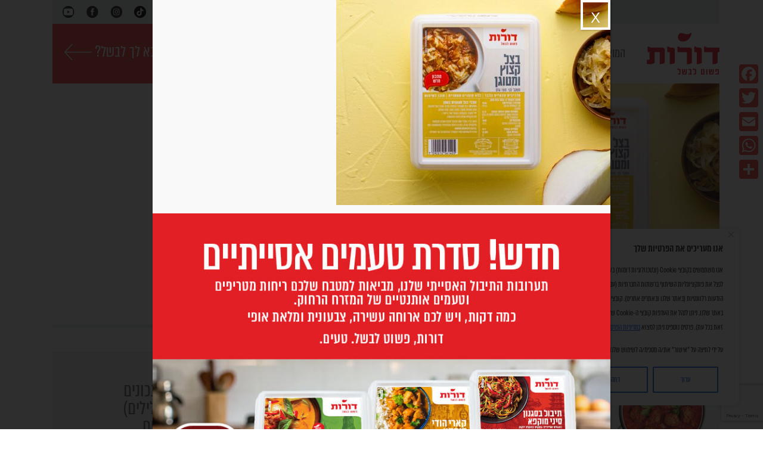

--- FILE ---
content_type: text/html; charset=UTF-8
request_url: https://dorot.co.il/?attachment_id=3760
body_size: 28687
content:
<!DOCTYPE html>
<html dir="rtl" lang="he-IL">
<head>
<meta name="viewport" content="width=device-width, initial-scale=1">

<link rel="shortcut icon" type="image/x-icon" href="https://dorot.co.il/wp-content/themes/drt/images/favicon.ico" />
<meta name='robots' content='index, follow, max-image-preview:large, max-snippet:-1, max-video-preview:-1' />

	<!-- This site is optimized with the Yoast SEO plugin v23.8 - https://yoast.com/wordpress/plugins/seo/ -->
	<title>בצל קצוץ ומטוגן | דורות</title>
	<link rel="canonical" href="https://dorot.co.il/" />
	<meta property="og:locale" content="he_IL" />
	<meta property="og:type" content="article" />
	<meta property="og:title" content="בצל קצוץ ומטוגן | דורות" />
	<meta property="og:url" content="https://dorot.co.il/" />
	<meta property="og:site_name" content="| דורות" />
	<meta property="article:modified_time" content="2023-06-01T06:01:57+00:00" />
	<meta property="og:image" content="https://dorot.co.il" />
	<meta property="og:image:width" content="600" />
	<meta property="og:image:height" content="449" />
	<meta property="og:image:type" content="image/jpeg" />
	<meta name="twitter:card" content="summary_large_image" />
	<script type="application/ld+json" class="yoast-schema-graph">{"@context":"https://schema.org","@graph":[{"@type":"WebPage","@id":"https://dorot.co.il/","url":"https://dorot.co.il/","name":"בצל קצוץ ומטוגן | דורות","isPartOf":{"@id":"https://dorot.co.il/#website"},"primaryImageOfPage":{"@id":"https://dorot.co.il/#primaryimage"},"image":{"@id":"https://dorot.co.il/#primaryimage"},"thumbnailUrl":"https://dorot.co.il/wp-content/uploads/2022/06/-קצוץ-ומטוגן-1-e1685599314403.jpg","datePublished":"2023-05-08T07:45:35+00:00","dateModified":"2023-06-01T06:01:57+00:00","breadcrumb":{"@id":"https://dorot.co.il/#breadcrumb"},"inLanguage":"he-IL","potentialAction":[{"@type":"ReadAction","target":["https://dorot.co.il/"]}]},{"@type":"ImageObject","inLanguage":"he-IL","@id":"https://dorot.co.il/#primaryimage","url":"https://dorot.co.il/wp-content/uploads/2022/06/-קצוץ-ומטוגן-1-e1685599314403.jpg","contentUrl":"https://dorot.co.il/wp-content/uploads/2022/06/-קצוץ-ומטוגן-1-e1685599314403.jpg","width":600,"height":449},{"@type":"BreadcrumbList","@id":"https://dorot.co.il/#breadcrumb","itemListElement":[{"@type":"ListItem","position":1,"name":"Home","item":"https://dorot.co.il/"},{"@type":"ListItem","position":2,"name":"שום כתוש","item":"https://dorot.co.il/products/%d7%a9%d7%95%d7%9d-%d7%9b%d7%aa%d7%95%d7%a9-%d7%98%d7%a8%d7%99-%d7%a7%d7%a4%d7%95%d7%90/"},{"@type":"ListItem","position":3,"name":"בצל קצוץ ומטוגן"}]},{"@type":"WebSite","@id":"https://dorot.co.il/#website","url":"https://dorot.co.il/","name":"| דורות","description":"מוצרי שום ותיבול - ייצור עשבי תיבול טריים קפואים וכתושים","potentialAction":[{"@type":"SearchAction","target":{"@type":"EntryPoint","urlTemplate":"https://dorot.co.il/?s={search_term_string}"},"query-input":{"@type":"PropertyValueSpecification","valueRequired":true,"valueName":"search_term_string"}}],"inLanguage":"he-IL"}]}</script>
	<!-- / Yoast SEO plugin. -->


<link rel='dns-prefetch' href='//static.addtoany.com' />
<link rel='dns-prefetch' href='//cdn.enable.co.il' />
<link rel='dns-prefetch' href='//ajax.googleapis.com' />
<link rel='dns-prefetch' href='//www.googletagmanager.com' />
<link rel="alternate" type="application/rss+xml" title="| דורות &laquo; פיד‏" href="https://dorot.co.il/feed/" />
<link rel="alternate" type="application/rss+xml" title="| דורות &laquo; פיד תגובות‏" href="https://dorot.co.il/comments/feed/" />
<script type="text/javascript">
/* <![CDATA[ */
window._wpemojiSettings = {"baseUrl":"https:\/\/s.w.org\/images\/core\/emoji\/15.0.3\/72x72\/","ext":".png","svgUrl":"https:\/\/s.w.org\/images\/core\/emoji\/15.0.3\/svg\/","svgExt":".svg","source":{"concatemoji":"https:\/\/dorot.co.il\/wp-includes\/js\/wp-emoji-release.min.js?ver=fe9fedbaa818d8b419fb3f4fd1bbd976"}};
/*! This file is auto-generated */
!function(i,n){var o,s,e;function c(e){try{var t={supportTests:e,timestamp:(new Date).valueOf()};sessionStorage.setItem(o,JSON.stringify(t))}catch(e){}}function p(e,t,n){e.clearRect(0,0,e.canvas.width,e.canvas.height),e.fillText(t,0,0);var t=new Uint32Array(e.getImageData(0,0,e.canvas.width,e.canvas.height).data),r=(e.clearRect(0,0,e.canvas.width,e.canvas.height),e.fillText(n,0,0),new Uint32Array(e.getImageData(0,0,e.canvas.width,e.canvas.height).data));return t.every(function(e,t){return e===r[t]})}function u(e,t,n){switch(t){case"flag":return n(e,"\ud83c\udff3\ufe0f\u200d\u26a7\ufe0f","\ud83c\udff3\ufe0f\u200b\u26a7\ufe0f")?!1:!n(e,"\ud83c\uddfa\ud83c\uddf3","\ud83c\uddfa\u200b\ud83c\uddf3")&&!n(e,"\ud83c\udff4\udb40\udc67\udb40\udc62\udb40\udc65\udb40\udc6e\udb40\udc67\udb40\udc7f","\ud83c\udff4\u200b\udb40\udc67\u200b\udb40\udc62\u200b\udb40\udc65\u200b\udb40\udc6e\u200b\udb40\udc67\u200b\udb40\udc7f");case"emoji":return!n(e,"\ud83d\udc26\u200d\u2b1b","\ud83d\udc26\u200b\u2b1b")}return!1}function f(e,t,n){var r="undefined"!=typeof WorkerGlobalScope&&self instanceof WorkerGlobalScope?new OffscreenCanvas(300,150):i.createElement("canvas"),a=r.getContext("2d",{willReadFrequently:!0}),o=(a.textBaseline="top",a.font="600 32px Arial",{});return e.forEach(function(e){o[e]=t(a,e,n)}),o}function t(e){var t=i.createElement("script");t.src=e,t.defer=!0,i.head.appendChild(t)}"undefined"!=typeof Promise&&(o="wpEmojiSettingsSupports",s=["flag","emoji"],n.supports={everything:!0,everythingExceptFlag:!0},e=new Promise(function(e){i.addEventListener("DOMContentLoaded",e,{once:!0})}),new Promise(function(t){var n=function(){try{var e=JSON.parse(sessionStorage.getItem(o));if("object"==typeof e&&"number"==typeof e.timestamp&&(new Date).valueOf()<e.timestamp+604800&&"object"==typeof e.supportTests)return e.supportTests}catch(e){}return null}();if(!n){if("undefined"!=typeof Worker&&"undefined"!=typeof OffscreenCanvas&&"undefined"!=typeof URL&&URL.createObjectURL&&"undefined"!=typeof Blob)try{var e="postMessage("+f.toString()+"("+[JSON.stringify(s),u.toString(),p.toString()].join(",")+"));",r=new Blob([e],{type:"text/javascript"}),a=new Worker(URL.createObjectURL(r),{name:"wpTestEmojiSupports"});return void(a.onmessage=function(e){c(n=e.data),a.terminate(),t(n)})}catch(e){}c(n=f(s,u,p))}t(n)}).then(function(e){for(var t in e)n.supports[t]=e[t],n.supports.everything=n.supports.everything&&n.supports[t],"flag"!==t&&(n.supports.everythingExceptFlag=n.supports.everythingExceptFlag&&n.supports[t]);n.supports.everythingExceptFlag=n.supports.everythingExceptFlag&&!n.supports.flag,n.DOMReady=!1,n.readyCallback=function(){n.DOMReady=!0}}).then(function(){return e}).then(function(){var e;n.supports.everything||(n.readyCallback(),(e=n.source||{}).concatemoji?t(e.concatemoji):e.wpemoji&&e.twemoji&&(t(e.twemoji),t(e.wpemoji)))}))}((window,document),window._wpemojiSettings);
/* ]]> */
</script>
<style id='cf-frontend-style-inline-css' type='text/css'>
@font-face {
	font-family: 'almoni-tzar-demibold-aaa';
	font-style: normal;
	font-weight: 600;
	font-display: auto;
	font-fallback: Arial;
	src: url('https://dorot.co.il/wp-content/uploads/2023/06/almoni-tzar-demibold-aaa.otf') format('OpenType');
}
@font-face {
	font-family: 'almoni-tzar-demibold-aaa';
	font-style: normal;
	font-weight: 400;
	font-display: auto;
	font-fallback: Arial;
	src: url('https://dorot.co.il/wp-content/uploads/2023/06/almoni-tzar-regular-aaa.otf') format('OpenType');
}
</style>
<style id='wp-emoji-styles-inline-css' type='text/css'>

	img.wp-smiley, img.emoji {
		display: inline !important;
		border: none !important;
		box-shadow: none !important;
		height: 1em !important;
		width: 1em !important;
		margin: 0 0.07em !important;
		vertical-align: -0.1em !important;
		background: none !important;
		padding: 0 !important;
	}
</style>
<link rel='stylesheet' id='wc-blocks-vendors-style-css' href='https://dorot.co.il/wp-content/plugins/woocommerce/packages/woocommerce-blocks/build/wc-blocks-vendors-style.css?ver=9.1.5' type='text/css' media='all' />
<link rel='stylesheet' id='wc-blocks-style-rtl-css' href='https://dorot.co.il/wp-content/plugins/woocommerce/packages/woocommerce-blocks/build/wc-blocks-style-rtl.css?ver=9.1.5' type='text/css' media='all' />
<link rel='stylesheet' id='bt_bb_content_elements-css' href='https://dorot.co.il/wp-content/plugins/bold-page-builder/css/front_end/content_elements.crush.css?ver=5.1.6' type='text/css' media='all' />
<link rel='stylesheet' id='bt_bb_slick-css' href='https://dorot.co.il/wp-content/plugins/bold-page-builder/slick/slick.css?ver=5.1.6' type='text/css' media='all' />
<link rel='stylesheet' id='contact-form-7-css' href='https://dorot.co.il/wp-content/plugins/contact-form-7/includes/css/styles.css?ver=5.9.8' type='text/css' media='all' />
<link rel='stylesheet' id='contact-form-7-rtl-css' href='https://dorot.co.il/wp-content/plugins/contact-form-7/includes/css/styles-rtl.css?ver=5.9.8' type='text/css' media='all' />
<link rel='stylesheet' id='printomatic-css-css' href='https://dorot.co.il/wp-content/plugins/print-o-matic/css/style.css?ver=2.0' type='text/css' media='all' />
<style id='printomatic-css-inline-css' type='text/css'>
@media print {
body{background:none}
.rcpBoxTxt{width:100%}
.printomatictext{display:none}
}

</style>
<link rel='stylesheet' id='woocommerce-layout-rtl-css' href='https://dorot.co.il/wp-content/plugins/woocommerce/assets/css/woocommerce-layout-rtl.css?ver=7.3.0' type='text/css' media='all' />
<link rel='stylesheet' id='woocommerce-smallscreen-rtl-css' href='https://dorot.co.il/wp-content/plugins/woocommerce/assets/css/woocommerce-smallscreen-rtl.css?ver=7.3.0' type='text/css' media='only screen and (max-width: 768px)' />
<link rel='stylesheet' id='woocommerce-general-rtl-css' href='https://dorot.co.il/wp-content/plugins/woocommerce/assets/css/woocommerce-rtl.css?ver=7.3.0' type='text/css' media='all' />
<style id='woocommerce-inline-inline-css' type='text/css'>
.woocommerce form .form-row .required { visibility: visible; }
</style>
<link rel='stylesheet' id='wpcf7-redirect-script-frontend-css' href='https://dorot.co.il/wp-content/plugins/wpcf7-redirect/build/css/wpcf7-redirect-frontend.min.css?ver=1.1' type='text/css' media='all' />
<link rel='stylesheet' id='tagify-css' href='https://dorot.co.il/wp-content/themes/drt/css/tagify.css?ver=2.14.0' type='text/css' media='all' />
<link rel='stylesheet' id='jquery-ui-styles-css' href='https://ajax.googleapis.com/ajax/libs/jqueryui/1.8/themes/base/jquery-ui.css?ver=fe9fedbaa818d8b419fb3f4fd1bbd976' type='text/css' media='all' />
<link rel='stylesheet' id='autocomplete-ui-style-css' href='https://dorot.co.il/wp-content/themes/drt/css/autocomplete-style.css?ver=fe9fedbaa818d8b419fb3f4fd1bbd976' type='text/css' media='all' />
<link rel='stylesheet' id='popup-maker-site-css' href='https://dorot.co.il/wp-content/plugins/popup-maker/assets/css/pum-site-rtl.min.css?ver=1.20.2' type='text/css' media='all' />
<style id='popup-maker-site-inline-css' type='text/css'>
/* Popup Google Fonts */
@import url('//fonts.googleapis.com/css?family=Montserrat:100');

/* Popup Theme 2669: Default Theme */
.pum-theme-2669, .pum-theme-default-theme { background-color: rgba( 10, 10, 10, 0.85 ) } 
.pum-theme-2669 .pum-container, .pum-theme-default-theme .pum-container { padding: 0px; border-radius: 0px; border: 1px none #000000; box-shadow: 1px 1px 3px 0px rgba( 2, 2, 2, 0.23 ); background-color: rgba( 249, 249, 249, 1.00 ) } 
.pum-theme-2669 .pum-title, .pum-theme-default-theme .pum-title { color: #000000; text-align: left; text-shadow: 0px 0px 0px rgba( 2, 2, 2, 0.23 ); font-family: inherit; font-weight: 400; font-size: 32px; line-height: 36px } 
.pum-theme-2669 .pum-content, .pum-theme-default-theme .pum-content { color: #8c8c8c; font-family: inherit; font-weight: 400 } 
.pum-theme-2669 .pum-content + .pum-close, .pum-theme-default-theme .pum-content + .pum-close { position: absolute; height: 50px; width: 50px; left: auto; right: 0px; bottom: auto; top: 0px; padding: 8px; color: #ffffff; font-family: Sans-Serif; font-weight: 400; font-size: 24px; line-height: 36px; border: 4px solid #ffffff; border-radius: 0px; box-shadow: 1px 1px 3px 0px rgba( 2, 2, 2, 0.23 ); text-shadow: 0px 0px 0px rgba( 0, 0, 0, 0.23 ); background-color: rgba( 221, 51, 51, 0.00 ) } 

/* Popup Theme 3149: Floating Bar - Soft Blue */
.pum-theme-3149, .pum-theme-floating-bar { background-color: rgba( 255, 255, 255, 0.00 ) } 
.pum-theme-3149 .pum-container, .pum-theme-floating-bar .pum-container { padding: 8px; border-radius: 0px; border: 1px none #000000; box-shadow: 1px 1px 3px 0px rgba( 2, 2, 2, 0.23 ); background-color: rgba( 238, 246, 252, 1.00 ) } 
.pum-theme-3149 .pum-title, .pum-theme-floating-bar .pum-title { color: #505050; text-align: left; text-shadow: 0px 0px 0px rgba( 2, 2, 2, 0.23 ); font-family: inherit; font-weight: 400; font-size: 32px; line-height: 36px } 
.pum-theme-3149 .pum-content, .pum-theme-floating-bar .pum-content { color: #505050; font-family: inherit; font-weight: 400 } 
.pum-theme-3149 .pum-content + .pum-close, .pum-theme-floating-bar .pum-content + .pum-close { position: absolute; height: 18px; width: 18px; left: auto; right: 5px; bottom: auto; top: 50%; padding: 0px; color: #505050; font-family: Sans-Serif; font-weight: 700; font-size: 15px; line-height: 18px; border: 1px solid #505050; border-radius: 15px; box-shadow: 0px 0px 0px 0px rgba( 2, 2, 2, 0.00 ); text-shadow: 0px 0px 0px rgba( 0, 0, 0, 0.00 ); background-color: rgba( 255, 255, 255, 0.00 ); transform: translate(0, -50%) } 

/* Popup Theme 3150: Content Only - For use with page builders or block editor */
.pum-theme-3150, .pum-theme-content-only { background-color: rgba( 0, 0, 0, 0.70 ) } 
.pum-theme-3150 .pum-container, .pum-theme-content-only .pum-container { padding: 0px; border-radius: 0px; border: 1px none #000000; box-shadow: 0px 0px 0px 0px rgba( 2, 2, 2, 0.00 ) } 
.pum-theme-3150 .pum-title, .pum-theme-content-only .pum-title { color: #000000; text-align: left; text-shadow: 0px 0px 0px rgba( 2, 2, 2, 0.23 ); font-family: inherit; font-weight: 400; font-size: 32px; line-height: 36px } 
.pum-theme-3150 .pum-content, .pum-theme-content-only .pum-content { color: #8c8c8c; font-family: inherit; font-weight: 400 } 
.pum-theme-3150 .pum-content + .pum-close, .pum-theme-content-only .pum-content + .pum-close { position: absolute; height: 18px; width: 18px; left: auto; right: 7px; bottom: auto; top: 7px; padding: 0px; color: #000000; font-family: inherit; font-weight: 700; font-size: 20px; line-height: 20px; border: 1px none #ffffff; border-radius: 15px; box-shadow: 0px 0px 0px 0px rgba( 2, 2, 2, 0.00 ); text-shadow: 0px 0px 0px rgba( 0, 0, 0, 0.00 ); background-color: rgba( 255, 255, 255, 0.00 ) } 

/* Popup Theme 2670: Light Box */
.pum-theme-2670, .pum-theme-lightbox { background-color: rgba( 0, 0, 0, 0.60 ) } 
.pum-theme-2670 .pum-container, .pum-theme-lightbox .pum-container { padding: 18px; border-radius: 3px; border: 8px solid #000000; box-shadow: 0px 0px 30px 0px rgba( 2, 2, 2, 1.00 ); background-color: rgba( 255, 255, 255, 1.00 ) } 
.pum-theme-2670 .pum-title, .pum-theme-lightbox .pum-title { color: #000000; text-align: left; text-shadow: 0px 0px 0px rgba( 2, 2, 2, 0.23 ); font-family: inherit; font-weight: 100; font-size: 32px; line-height: 36px } 
.pum-theme-2670 .pum-content, .pum-theme-lightbox .pum-content { color: #000000; font-family: inherit; font-weight: 100 } 
.pum-theme-2670 .pum-content + .pum-close, .pum-theme-lightbox .pum-content + .pum-close { position: absolute; height: 26px; width: 26px; left: auto; right: -13px; bottom: auto; top: -13px; padding: 0px; color: #ffffff; font-family: Arial; font-weight: 100; font-size: 24px; line-height: 24px; border: 2px solid #ffffff; border-radius: 26px; box-shadow: 0px 0px 15px 1px rgba( 2, 2, 2, 0.75 ); text-shadow: 0px 0px 0px rgba( 0, 0, 0, 0.23 ); background-color: rgba( 0, 0, 0, 1.00 ) } 

/* Popup Theme 2671: Enterprise Blue */
.pum-theme-2671, .pum-theme-enterprise-blue { background-color: rgba( 0, 0, 0, 0.70 ) } 
.pum-theme-2671 .pum-container, .pum-theme-enterprise-blue .pum-container { padding: 28px; border-radius: 5px; border: 1px none #000000; box-shadow: 0px 10px 25px 4px rgba( 2, 2, 2, 0.50 ); background-color: rgba( 255, 255, 255, 1.00 ) } 
.pum-theme-2671 .pum-title, .pum-theme-enterprise-blue .pum-title { color: #315b7c; text-align: left; text-shadow: 0px 0px 0px rgba( 2, 2, 2, 0.23 ); font-family: inherit; font-weight: 100; font-size: 34px; line-height: 36px } 
.pum-theme-2671 .pum-content, .pum-theme-enterprise-blue .pum-content { color: #2d2d2d; font-family: inherit; font-weight: 100 } 
.pum-theme-2671 .pum-content + .pum-close, .pum-theme-enterprise-blue .pum-content + .pum-close { position: absolute; height: 28px; width: 28px; left: auto; right: 8px; bottom: auto; top: 8px; padding: 4px; color: #ffffff; font-family: Times New Roman; font-weight: 100; font-size: 20px; line-height: 20px; border: 1px none #ffffff; border-radius: 42px; box-shadow: 0px 0px 0px 0px rgba( 2, 2, 2, 0.23 ); text-shadow: 0px 0px 0px rgba( 0, 0, 0, 0.23 ); background-color: rgba( 49, 91, 124, 1.00 ) } 

/* Popup Theme 2672: Hello Box */
.pum-theme-2672, .pum-theme-hello-box { background-color: rgba( 0, 0, 0, 0.75 ) } 
.pum-theme-2672 .pum-container, .pum-theme-hello-box .pum-container { padding: 30px; border-radius: 80px; border: 14px solid #81d742; box-shadow: 0px 0px 0px 0px rgba( 2, 2, 2, 0.00 ); background-color: rgba( 255, 255, 255, 1.00 ) } 
.pum-theme-2672 .pum-title, .pum-theme-hello-box .pum-title { color: #2d2d2d; text-align: left; text-shadow: 0px 0px 0px rgba( 2, 2, 2, 0.23 ); font-family: Montserrat; font-weight: 100; font-size: 32px; line-height: 36px } 
.pum-theme-2672 .pum-content, .pum-theme-hello-box .pum-content { color: #2d2d2d; font-family: inherit; font-weight: 100 } 
.pum-theme-2672 .pum-content + .pum-close, .pum-theme-hello-box .pum-content + .pum-close { position: absolute; height: auto; width: auto; left: auto; right: -30px; bottom: auto; top: -30px; padding: 0px; color: #2d2d2d; font-family: Times New Roman; font-weight: 100; font-size: 32px; line-height: 28px; border: 1px none #ffffff; border-radius: 28px; box-shadow: 0px 0px 0px 0px rgba( 2, 2, 2, 0.23 ); text-shadow: 0px 0px 0px rgba( 0, 0, 0, 0.23 ); background-color: rgba( 255, 255, 255, 1.00 ) } 

/* Popup Theme 2673: Cutting Edge */
.pum-theme-2673, .pum-theme-cutting-edge { background-color: rgba( 0, 0, 0, 0.50 ) } 
.pum-theme-2673 .pum-container, .pum-theme-cutting-edge .pum-container { padding: 18px; border-radius: 0px; border: 1px none #000000; box-shadow: 0px 10px 25px 0px rgba( 2, 2, 2, 0.50 ); background-color: rgba( 30, 115, 190, 1.00 ) } 
.pum-theme-2673 .pum-title, .pum-theme-cutting-edge .pum-title { color: #ffffff; text-align: left; text-shadow: 0px 0px 0px rgba( 2, 2, 2, 0.23 ); font-family: Sans-Serif; font-weight: 100; font-size: 26px; line-height: 28px } 
.pum-theme-2673 .pum-content, .pum-theme-cutting-edge .pum-content { color: #ffffff; font-family: inherit; font-weight: 100 } 
.pum-theme-2673 .pum-content + .pum-close, .pum-theme-cutting-edge .pum-content + .pum-close { position: absolute; height: 24px; width: 24px; left: auto; right: 0px; bottom: auto; top: 0px; padding: 0px; color: #1e73be; font-family: Times New Roman; font-weight: 100; font-size: 32px; line-height: 24px; border: 1px none #ffffff; border-radius: 0px; box-shadow: -1px 1px 1px 0px rgba( 2, 2, 2, 0.10 ); text-shadow: -1px 1px 1px rgba( 0, 0, 0, 0.10 ); background-color: rgba( 238, 238, 34, 1.00 ) } 

/* Popup Theme 2674: Framed Border */
.pum-theme-2674, .pum-theme-framed-border { background-color: rgba( 255, 255, 255, 0.50 ) } 
.pum-theme-2674 .pum-container, .pum-theme-framed-border .pum-container { padding: 18px; border-radius: 0px; border: 20px outset #dd3333; box-shadow: 1px 1px 3px 0px rgba( 2, 2, 2, 0.97 ) inset; background-color: rgba( 255, 251, 239, 1.00 ) } 
.pum-theme-2674 .pum-title, .pum-theme-framed-border .pum-title { color: #000000; text-align: left; text-shadow: 0px 0px 0px rgba( 2, 2, 2, 0.23 ); font-family: inherit; font-weight: 100; font-size: 32px; line-height: 36px } 
.pum-theme-2674 .pum-content, .pum-theme-framed-border .pum-content { color: #2d2d2d; font-family: inherit; font-weight: 100 } 
.pum-theme-2674 .pum-content + .pum-close, .pum-theme-framed-border .pum-content + .pum-close { position: absolute; height: 20px; width: 20px; left: auto; right: -20px; bottom: auto; top: -20px; padding: 0px; color: #ffffff; font-family: Tahoma; font-weight: 700; font-size: 16px; line-height: 18px; border: 1px none #ffffff; border-radius: 0px; box-shadow: 0px 0px 0px 0px rgba( 2, 2, 2, 0.23 ); text-shadow: 0px 0px 0px rgba( 0, 0, 0, 0.23 ); background-color: rgba( 0, 0, 0, 0.55 ) } 

#pum-5411 {z-index: 1999999999}

</style>
<link rel='stylesheet' id='addtoany-css' href='https://dorot.co.il/wp-content/plugins/add-to-any/addtoany.min.css?ver=1.16' type='text/css' media='all' />
<style id='addtoany-inline-css' type='text/css'>
@media screen and (max-width:980px){
.a2a_floating_style.a2a_vertical_style{display:none;}
}
@media screen and (min-width:981px){
.a2a_floating_style.a2a_default_style{display:none;}
}
</style>
<link rel='stylesheet' id='sib-front-css-css' href='https://dorot.co.il/wp-content/plugins/mailin/css/mailin-front.css?ver=fe9fedbaa818d8b419fb3f4fd1bbd976' type='text/css' media='all' />
<script type="text/javascript" id="cookie-law-info-js-extra">
/* <![CDATA[ */
var _ckyConfig = {"_ipData":[],"_assetsURL":"https:\/\/dorot.co.il\/wp-content\/plugins\/cookie-law-info\/lite\/frontend\/images\/","_publicURL":"https:\/\/dorot.co.il","_expiry":"365","_categories":[{"name":"Necessary","slug":"necessary","isNecessary":true,"ccpaDoNotSell":true,"cookies":[],"active":true,"defaultConsent":{"gdpr":true,"ccpa":true}},{"name":"Functional","slug":"functional","isNecessary":false,"ccpaDoNotSell":true,"cookies":[],"active":true,"defaultConsent":{"gdpr":false,"ccpa":false}},{"name":"Analytics","slug":"analytics","isNecessary":false,"ccpaDoNotSell":true,"cookies":[],"active":true,"defaultConsent":{"gdpr":false,"ccpa":false}},{"name":"Performance","slug":"performance","isNecessary":false,"ccpaDoNotSell":true,"cookies":[],"active":true,"defaultConsent":{"gdpr":false,"ccpa":false}},{"name":"Advertisement","slug":"advertisement","isNecessary":false,"ccpaDoNotSell":true,"cookies":[],"active":true,"defaultConsent":{"gdpr":false,"ccpa":false}}],"_activeLaw":"gdpr","_rootDomain":"","_block":"1","_showBanner":"1","_bannerConfig":{"settings":{"type":"box","preferenceCenterType":"popup","position":"bottom-right","applicableLaw":"gdpr"},"behaviours":{"reloadBannerOnAccept":false,"loadAnalyticsByDefault":false,"animations":{"onLoad":"animate","onHide":"sticky"}},"config":{"revisitConsent":{"status":true,"tag":"revisit-consent","position":"bottom-left","meta":{"url":"#"},"styles":{"background-color":"#0056A7"},"elements":{"title":{"type":"text","tag":"revisit-consent-title","status":true,"styles":{"color":"#0056a7"}}}},"preferenceCenter":{"toggle":{"status":true,"tag":"detail-category-toggle","type":"toggle","states":{"active":{"styles":{"background-color":"#1863DC"}},"inactive":{"styles":{"background-color":"#D0D5D2"}}}}},"categoryPreview":{"status":false,"toggle":{"status":true,"tag":"detail-category-preview-toggle","type":"toggle","states":{"active":{"styles":{"background-color":"#1863DC"}},"inactive":{"styles":{"background-color":"#D0D5D2"}}}}},"videoPlaceholder":{"status":true,"styles":{"background-color":"#000000","border-color":"#000000","color":"#ffffff"}},"readMore":{"status":false,"tag":"readmore-button","type":"link","meta":{"noFollow":true,"newTab":true},"styles":{"color":"#1863DC","background-color":"transparent","border-color":"transparent"}},"auditTable":{"status":true},"optOption":{"status":true,"toggle":{"status":true,"tag":"optout-option-toggle","type":"toggle","states":{"active":{"styles":{"background-color":"#1863dc"}},"inactive":{"styles":{"background-color":"#FFFFFF"}}}}}}},"_version":"3.2.10","_logConsent":"1","_tags":[{"tag":"accept-button","styles":{"color":"#FFFFFF","background-color":"#1863DC","border-color":"#1863DC"}},{"tag":"reject-button","styles":{"color":"#1863DC","background-color":"transparent","border-color":"#1863DC"}},{"tag":"settings-button","styles":{"color":"#1863DC","background-color":"transparent","border-color":"#1863DC"}},{"tag":"readmore-button","styles":{"color":"#1863DC","background-color":"transparent","border-color":"transparent"}},{"tag":"donotsell-button","styles":{"color":"#1863DC","background-color":"transparent","border-color":"transparent"}},{"tag":"accept-button","styles":{"color":"#FFFFFF","background-color":"#1863DC","border-color":"#1863DC"}},{"tag":"revisit-consent","styles":{"background-color":"#0056A7"}}],"_shortCodes":[{"key":"cky_readmore","content":"<a href=\"https:\/\/dorot.co.il\/-\/\" class=\"cky-policy\" aria-label=\"\u05de\u05d3\u05d9\u05e0\u05d9\u05d5\u05ea \u05d4\u05e4\u05e8\u05d8\u05d9\u05d5\u05ea \u05e9\u05dc\u05e0\u05d5\" target=\"_blank\" rel=\"noopener\" data-cky-tag=\"readmore-button\">\u05de\u05d3\u05d9\u05e0\u05d9\u05d5\u05ea \u05d4\u05e4\u05e8\u05d8\u05d9\u05d5\u05ea \u05e9\u05dc\u05e0\u05d5<\/a>","tag":"readmore-button","status":false,"attributes":{"rel":"nofollow","target":"_blank"}},{"key":"cky_show_desc","content":"<button class=\"cky-show-desc-btn\" data-cky-tag=\"show-desc-button\" aria-label=\"\u05d4\u05e6\u05d2 \u05e2\u05d5\u05d3\">\u05d4\u05e6\u05d2 \u05e2\u05d5\u05d3<\/button>","tag":"show-desc-button","status":true,"attributes":[]},{"key":"cky_hide_desc","content":"<button class=\"cky-show-desc-btn\" data-cky-tag=\"hide-desc-button\" aria-label=\"\u05d4\u05e6\u05d2 \u05e4\u05d7\u05d5\u05ea\">\u05d4\u05e6\u05d2 \u05e4\u05d7\u05d5\u05ea<\/button>","tag":"hide-desc-button","status":true,"attributes":[]},{"key":"cky_category_toggle_label","content":"[cky_{{status}}_category_label] [cky_preference_{{category_slug}}_title]","tag":"","status":true,"attributes":[]},{"key":"cky_enable_category_label","content":"Enable","tag":"","status":true,"attributes":[]},{"key":"cky_disable_category_label","content":"Disable","tag":"","status":true,"attributes":[]},{"key":"cky_video_placeholder","content":"<div class=\"video-placeholder-normal\" data-cky-tag=\"video-placeholder\" id=\"[UNIQUEID]\"><p class=\"video-placeholder-text-normal\" data-cky-tag=\"placeholder-title\">Please accept cookies to access this content<\/p><\/div>","tag":"","status":true,"attributes":[]},{"key":"cky_enable_optout_label","content":"Enable","tag":"","status":true,"attributes":[]},{"key":"cky_disable_optout_label","content":"Disable","tag":"","status":true,"attributes":[]},{"key":"cky_optout_toggle_label","content":"[cky_{{status}}_optout_label] [cky_optout_option_title]","tag":"","status":true,"attributes":[]},{"key":"cky_optout_option_title","content":"Do Not Sell or Share My Personal Information","tag":"","status":true,"attributes":[]},{"key":"cky_optout_close_label","content":"Close","tag":"","status":true,"attributes":[]}],"_rtl":"","_language":"en","_providersToBlock":[]};
var _ckyStyles = {"css":".cky-overlay{background: #000000; opacity: 0.4; position: fixed; top: 0; left: 0; width: 100%; height: 100%; z-index: 99999999;}.cky-hide{display: none;}.cky-btn-revisit-wrapper{display: flex; align-items: center; justify-content: center; background: #0056a7; width: 45px; height: 45px; border-radius: 50%; position: fixed; z-index: 999999; cursor: pointer;}.cky-revisit-bottom-left{bottom: 15px; left: 15px;}.cky-revisit-bottom-right{bottom: 15px; right: 15px;}.cky-btn-revisit-wrapper .cky-btn-revisit{display: flex; align-items: center; justify-content: center; background: none; border: none; cursor: pointer; position: relative; margin: 0; padding: 0;}.cky-btn-revisit-wrapper .cky-btn-revisit img{max-width: fit-content; margin: 0; height: 30px; width: 30px;}.cky-revisit-bottom-left:hover::before{content: attr(data-tooltip); position: absolute; background: #4e4b66; color: #ffffff; left: calc(100% + 7px); font-size: 12px; line-height: 16px; width: max-content; padding: 4px 8px; border-radius: 4px;}.cky-revisit-bottom-left:hover::after{position: absolute; content: \"\"; border: 5px solid transparent; left: calc(100% + 2px); border-left-width: 0; border-right-color: #4e4b66;}.cky-revisit-bottom-right:hover::before{content: attr(data-tooltip); position: absolute; background: #4e4b66; color: #ffffff; right: calc(100% + 7px); font-size: 12px; line-height: 16px; width: max-content; padding: 4px 8px; border-radius: 4px;}.cky-revisit-bottom-right:hover::after{position: absolute; content: \"\"; border: 5px solid transparent; right: calc(100% + 2px); border-right-width: 0; border-left-color: #4e4b66;}.cky-revisit-hide{display: none;}.cky-consent-container{position: fixed; width: 440px; box-sizing: border-box; z-index: 9999999; border-radius: 6px;}.cky-consent-container .cky-consent-bar{background: #ffffff; border: 1px solid; padding: 20px 26px; box-shadow: 0 -1px 10px 0 #acabab4d; border-radius: 6px;}.cky-box-bottom-left{bottom: 40px; left: 40px;}.cky-box-bottom-right{bottom: 40px; right: 40px;}.cky-box-top-left{top: 40px; left: 40px;}.cky-box-top-right{top: 40px; right: 40px;}.cky-custom-brand-logo-wrapper .cky-custom-brand-logo{width: 100px; height: auto; margin: 0 0 12px 0;}.cky-notice .cky-title{color: #212121; font-weight: 700; font-size: 18px; line-height: 24px; margin: 0 0 12px 0;}.cky-notice-des *,.cky-preference-content-wrapper *,.cky-accordion-header-des *,.cky-gpc-wrapper .cky-gpc-desc *{font-size: 14px;}.cky-notice-des{color: #212121; font-size: 14px; line-height: 24px; font-weight: 400;}.cky-notice-des img{height: 25px; width: 25px;}.cky-consent-bar .cky-notice-des p,.cky-gpc-wrapper .cky-gpc-desc p,.cky-preference-body-wrapper .cky-preference-content-wrapper p,.cky-accordion-header-wrapper .cky-accordion-header-des p,.cky-cookie-des-table li div:last-child p{color: inherit; margin-top: 0; overflow-wrap: break-word;}.cky-notice-des P:last-child,.cky-preference-content-wrapper p:last-child,.cky-cookie-des-table li div:last-child p:last-child,.cky-gpc-wrapper .cky-gpc-desc p:last-child{margin-bottom: 0;}.cky-notice-des a.cky-policy,.cky-notice-des button.cky-policy{font-size: 14px; color: #1863dc; white-space: nowrap; cursor: pointer; background: transparent; border: 1px solid; text-decoration: underline;}.cky-notice-des button.cky-policy{padding: 0;}.cky-notice-des a.cky-policy:focus-visible,.cky-notice-des button.cky-policy:focus-visible,.cky-preference-content-wrapper .cky-show-desc-btn:focus-visible,.cky-accordion-header .cky-accordion-btn:focus-visible,.cky-preference-header .cky-btn-close:focus-visible,.cky-switch input[type=\"checkbox\"]:focus-visible,.cky-footer-wrapper a:focus-visible,.cky-btn:focus-visible{outline: 2px solid #1863dc; outline-offset: 2px;}.cky-btn:focus:not(:focus-visible),.cky-accordion-header .cky-accordion-btn:focus:not(:focus-visible),.cky-preference-content-wrapper .cky-show-desc-btn:focus:not(:focus-visible),.cky-btn-revisit-wrapper .cky-btn-revisit:focus:not(:focus-visible),.cky-preference-header .cky-btn-close:focus:not(:focus-visible),.cky-consent-bar .cky-banner-btn-close:focus:not(:focus-visible){outline: 0;}button.cky-show-desc-btn:not(:hover):not(:active){color: #1863dc; background: transparent;}button.cky-accordion-btn:not(:hover):not(:active),button.cky-banner-btn-close:not(:hover):not(:active),button.cky-btn-revisit:not(:hover):not(:active),button.cky-btn-close:not(:hover):not(:active){background: transparent;}.cky-consent-bar button:hover,.cky-modal.cky-modal-open button:hover,.cky-consent-bar button:focus,.cky-modal.cky-modal-open button:focus{text-decoration: none;}.cky-notice-btn-wrapper{display: flex; justify-content: flex-start; align-items: center; flex-wrap: wrap; margin-top: 16px;}.cky-notice-btn-wrapper .cky-btn{text-shadow: none; box-shadow: none;}.cky-btn{flex: auto; max-width: 100%; font-size: 14px; font-family: inherit; line-height: 24px; padding: 8px; font-weight: 500; margin: 0 8px 0 0; border-radius: 2px; cursor: pointer; text-align: center; text-transform: none; min-height: 0;}.cky-btn:hover{opacity: 0.8;}.cky-btn-customize{color: #1863dc; background: transparent; border: 2px solid #1863dc;}.cky-btn-reject{color: #1863dc; background: transparent; border: 2px solid #1863dc;}.cky-btn-accept{background: #1863dc; color: #ffffff; border: 2px solid #1863dc;}.cky-btn:last-child{margin-right: 0;}@media (max-width: 576px){.cky-box-bottom-left{bottom: 0; left: 0;}.cky-box-bottom-right{bottom: 0; right: 0;}.cky-box-top-left{top: 0; left: 0;}.cky-box-top-right{top: 0; right: 0;}}@media (max-width: 440px){.cky-box-bottom-left, .cky-box-bottom-right, .cky-box-top-left, .cky-box-top-right{width: 100%; max-width: 100%;}.cky-consent-container .cky-consent-bar{padding: 20px 0;}.cky-custom-brand-logo-wrapper, .cky-notice .cky-title, .cky-notice-des, .cky-notice-btn-wrapper{padding: 0 24px;}.cky-notice-des{max-height: 40vh; overflow-y: scroll;}.cky-notice-btn-wrapper{flex-direction: column; margin-top: 0;}.cky-btn{width: 100%; margin: 10px 0 0 0;}.cky-notice-btn-wrapper .cky-btn-customize{order: 2;}.cky-notice-btn-wrapper .cky-btn-reject{order: 3;}.cky-notice-btn-wrapper .cky-btn-accept{order: 1; margin-top: 16px;}}@media (max-width: 352px){.cky-notice .cky-title{font-size: 16px;}.cky-notice-des *{font-size: 12px;}.cky-notice-des, .cky-btn{font-size: 12px;}}.cky-modal.cky-modal-open{display: flex; visibility: visible; -webkit-transform: translate(-50%, -50%); -moz-transform: translate(-50%, -50%); -ms-transform: translate(-50%, -50%); -o-transform: translate(-50%, -50%); transform: translate(-50%, -50%); top: 50%; left: 50%; transition: all 1s ease;}.cky-modal{box-shadow: 0 32px 68px rgba(0, 0, 0, 0.3); margin: 0 auto; position: fixed; max-width: 100%; background: #ffffff; top: 50%; box-sizing: border-box; border-radius: 6px; z-index: 999999999; color: #212121; -webkit-transform: translate(-50%, 100%); -moz-transform: translate(-50%, 100%); -ms-transform: translate(-50%, 100%); -o-transform: translate(-50%, 100%); transform: translate(-50%, 100%); visibility: hidden; transition: all 0s ease;}.cky-preference-center{max-height: 79vh; overflow: hidden; width: 845px; overflow: hidden; flex: 1 1 0; display: flex; flex-direction: column; border-radius: 6px;}.cky-preference-header{display: flex; align-items: center; justify-content: space-between; padding: 22px 24px; border-bottom: 1px solid;}.cky-preference-header .cky-preference-title{font-size: 18px; font-weight: 700; line-height: 24px;}.cky-preference-header .cky-btn-close{margin: 0; cursor: pointer; vertical-align: middle; padding: 0; background: none; border: none; width: auto; height: auto; min-height: 0; line-height: 0; text-shadow: none; box-shadow: none;}.cky-preference-header .cky-btn-close img{margin: 0; height: 10px; width: 10px;}.cky-preference-body-wrapper{padding: 0 24px; flex: 1; overflow: auto; box-sizing: border-box;}.cky-preference-content-wrapper,.cky-gpc-wrapper .cky-gpc-desc{font-size: 14px; line-height: 24px; font-weight: 400; padding: 12px 0;}.cky-preference-content-wrapper{border-bottom: 1px solid;}.cky-preference-content-wrapper img{height: 25px; width: 25px;}.cky-preference-content-wrapper .cky-show-desc-btn{font-size: 14px; font-family: inherit; color: #1863dc; text-decoration: none; line-height: 24px; padding: 0; margin: 0; white-space: nowrap; cursor: pointer; background: transparent; border-color: transparent; text-transform: none; min-height: 0; text-shadow: none; box-shadow: none;}.cky-accordion-wrapper{margin-bottom: 10px;}.cky-accordion{border-bottom: 1px solid;}.cky-accordion:last-child{border-bottom: none;}.cky-accordion .cky-accordion-item{display: flex; margin-top: 10px;}.cky-accordion .cky-accordion-body{display: none;}.cky-accordion.cky-accordion-active .cky-accordion-body{display: block; padding: 0 22px; margin-bottom: 16px;}.cky-accordion-header-wrapper{cursor: pointer; width: 100%;}.cky-accordion-item .cky-accordion-header{display: flex; justify-content: space-between; align-items: center;}.cky-accordion-header .cky-accordion-btn{font-size: 16px; font-family: inherit; color: #212121; line-height: 24px; background: none; border: none; font-weight: 700; padding: 0; margin: 0; cursor: pointer; text-transform: none; min-height: 0; text-shadow: none; box-shadow: none;}.cky-accordion-header .cky-always-active{color: #008000; font-weight: 600; line-height: 24px; font-size: 14px;}.cky-accordion-header-des{font-size: 14px; line-height: 24px; margin: 10px 0 16px 0;}.cky-accordion-chevron{margin-right: 22px; position: relative; cursor: pointer;}.cky-accordion-chevron-hide{display: none;}.cky-accordion .cky-accordion-chevron i::before{content: \"\"; position: absolute; border-right: 1.4px solid; border-bottom: 1.4px solid; border-color: inherit; height: 6px; width: 6px; -webkit-transform: rotate(-45deg); -moz-transform: rotate(-45deg); -ms-transform: rotate(-45deg); -o-transform: rotate(-45deg); transform: rotate(-45deg); transition: all 0.2s ease-in-out; top: 8px;}.cky-accordion.cky-accordion-active .cky-accordion-chevron i::before{-webkit-transform: rotate(45deg); -moz-transform: rotate(45deg); -ms-transform: rotate(45deg); -o-transform: rotate(45deg); transform: rotate(45deg);}.cky-audit-table{background: #f4f4f4; border-radius: 6px;}.cky-audit-table .cky-empty-cookies-text{color: inherit; font-size: 12px; line-height: 24px; margin: 0; padding: 10px;}.cky-audit-table .cky-cookie-des-table{font-size: 12px; line-height: 24px; font-weight: normal; padding: 15px 10px; border-bottom: 1px solid; border-bottom-color: inherit; margin: 0;}.cky-audit-table .cky-cookie-des-table:last-child{border-bottom: none;}.cky-audit-table .cky-cookie-des-table li{list-style-type: none; display: flex; padding: 3px 0;}.cky-audit-table .cky-cookie-des-table li:first-child{padding-top: 0;}.cky-cookie-des-table li div:first-child{width: 100px; font-weight: 600; word-break: break-word; word-wrap: break-word;}.cky-cookie-des-table li div:last-child{flex: 1; word-break: break-word; word-wrap: break-word; margin-left: 8px;}.cky-footer-shadow{display: block; width: 100%; height: 40px; background: linear-gradient(180deg, rgba(255, 255, 255, 0) 0%, #ffffff 100%); position: absolute; bottom: calc(100% - 1px);}.cky-footer-wrapper{position: relative;}.cky-prefrence-btn-wrapper{display: flex; flex-wrap: wrap; align-items: center; justify-content: center; padding: 22px 24px; border-top: 1px solid;}.cky-prefrence-btn-wrapper .cky-btn{flex: auto; max-width: 100%; text-shadow: none; box-shadow: none;}.cky-btn-preferences{color: #1863dc; background: transparent; border: 2px solid #1863dc;}.cky-preference-header,.cky-preference-body-wrapper,.cky-preference-content-wrapper,.cky-accordion-wrapper,.cky-accordion,.cky-accordion-wrapper,.cky-footer-wrapper,.cky-prefrence-btn-wrapper{border-color: inherit;}@media (max-width: 845px){.cky-modal{max-width: calc(100% - 16px);}}@media (max-width: 576px){.cky-modal{max-width: 100%;}.cky-preference-center{max-height: 100vh;}.cky-prefrence-btn-wrapper{flex-direction: column;}.cky-accordion.cky-accordion-active .cky-accordion-body{padding-right: 0;}.cky-prefrence-btn-wrapper .cky-btn{width: 100%; margin: 10px 0 0 0;}.cky-prefrence-btn-wrapper .cky-btn-reject{order: 3;}.cky-prefrence-btn-wrapper .cky-btn-accept{order: 1; margin-top: 0;}.cky-prefrence-btn-wrapper .cky-btn-preferences{order: 2;}}@media (max-width: 425px){.cky-accordion-chevron{margin-right: 15px;}.cky-notice-btn-wrapper{margin-top: 0;}.cky-accordion.cky-accordion-active .cky-accordion-body{padding: 0 15px;}}@media (max-width: 352px){.cky-preference-header .cky-preference-title{font-size: 16px;}.cky-preference-header{padding: 16px 24px;}.cky-preference-content-wrapper *, .cky-accordion-header-des *{font-size: 12px;}.cky-preference-content-wrapper, .cky-preference-content-wrapper .cky-show-more, .cky-accordion-header .cky-always-active, .cky-accordion-header-des, .cky-preference-content-wrapper .cky-show-desc-btn, .cky-notice-des a.cky-policy{font-size: 12px;}.cky-accordion-header .cky-accordion-btn{font-size: 14px;}}.cky-switch{display: flex;}.cky-switch input[type=\"checkbox\"]{position: relative; width: 44px; height: 24px; margin: 0; background: #d0d5d2; -webkit-appearance: none; border-radius: 50px; cursor: pointer; outline: 0; border: none; top: 0;}.cky-switch input[type=\"checkbox\"]:checked{background: #1863dc;}.cky-switch input[type=\"checkbox\"]:before{position: absolute; content: \"\"; height: 20px; width: 20px; left: 2px; bottom: 2px; border-radius: 50%; background-color: white; -webkit-transition: 0.4s; transition: 0.4s; margin: 0;}.cky-switch input[type=\"checkbox\"]:after{display: none;}.cky-switch input[type=\"checkbox\"]:checked:before{-webkit-transform: translateX(20px); -ms-transform: translateX(20px); transform: translateX(20px);}@media (max-width: 425px){.cky-switch input[type=\"checkbox\"]{width: 38px; height: 21px;}.cky-switch input[type=\"checkbox\"]:before{height: 17px; width: 17px;}.cky-switch input[type=\"checkbox\"]:checked:before{-webkit-transform: translateX(17px); -ms-transform: translateX(17px); transform: translateX(17px);}}.cky-consent-bar .cky-banner-btn-close{position: absolute; right: 9px; top: 5px; background: none; border: none; cursor: pointer; padding: 0; margin: 0; min-height: 0; line-height: 0; height: auto; width: auto; text-shadow: none; box-shadow: none;}.cky-consent-bar .cky-banner-btn-close img{height: 9px; width: 9px; margin: 0;}.cky-notice-group{font-size: 14px; line-height: 24px; font-weight: 400; color: #212121;}.cky-notice-btn-wrapper .cky-btn-do-not-sell{font-size: 14px; line-height: 24px; padding: 6px 0; margin: 0; font-weight: 500; background: none; border-radius: 2px; border: none; cursor: pointer; text-align: left; color: #1863dc; background: transparent; border-color: transparent; box-shadow: none; text-shadow: none;}.cky-consent-bar .cky-banner-btn-close:focus-visible,.cky-notice-btn-wrapper .cky-btn-do-not-sell:focus-visible,.cky-opt-out-btn-wrapper .cky-btn:focus-visible,.cky-opt-out-checkbox-wrapper input[type=\"checkbox\"].cky-opt-out-checkbox:focus-visible{outline: 2px solid #1863dc; outline-offset: 2px;}@media (max-width: 440px){.cky-consent-container{width: 100%;}}@media (max-width: 352px){.cky-notice-des a.cky-policy, .cky-notice-btn-wrapper .cky-btn-do-not-sell{font-size: 12px;}}.cky-opt-out-wrapper{padding: 12px 0;}.cky-opt-out-wrapper .cky-opt-out-checkbox-wrapper{display: flex; align-items: center;}.cky-opt-out-checkbox-wrapper .cky-opt-out-checkbox-label{font-size: 16px; font-weight: 700; line-height: 24px; margin: 0 0 0 12px; cursor: pointer;}.cky-opt-out-checkbox-wrapper input[type=\"checkbox\"].cky-opt-out-checkbox{background-color: #ffffff; border: 1px solid black; width: 20px; height: 18.5px; margin: 0; -webkit-appearance: none; position: relative; display: flex; align-items: center; justify-content: center; border-radius: 2px; cursor: pointer;}.cky-opt-out-checkbox-wrapper input[type=\"checkbox\"].cky-opt-out-checkbox:checked{background-color: #1863dc; border: none;}.cky-opt-out-checkbox-wrapper input[type=\"checkbox\"].cky-opt-out-checkbox:checked::after{left: 6px; bottom: 4px; width: 7px; height: 13px; border: solid #ffffff; border-width: 0 3px 3px 0; border-radius: 2px; -webkit-transform: rotate(45deg); -ms-transform: rotate(45deg); transform: rotate(45deg); content: \"\"; position: absolute; box-sizing: border-box;}.cky-opt-out-checkbox-wrapper.cky-disabled .cky-opt-out-checkbox-label,.cky-opt-out-checkbox-wrapper.cky-disabled input[type=\"checkbox\"].cky-opt-out-checkbox{cursor: no-drop;}.cky-gpc-wrapper{margin: 0 0 0 32px;}.cky-footer-wrapper .cky-opt-out-btn-wrapper{display: flex; flex-wrap: wrap; align-items: center; justify-content: center; padding: 22px 24px;}.cky-opt-out-btn-wrapper .cky-btn{flex: auto; max-width: 100%; text-shadow: none; box-shadow: none;}.cky-opt-out-btn-wrapper .cky-btn-cancel{border: 1px solid #dedfe0; background: transparent; color: #858585;}.cky-opt-out-btn-wrapper .cky-btn-confirm{background: #1863dc; color: #ffffff; border: 1px solid #1863dc;}@media (max-width: 352px){.cky-opt-out-checkbox-wrapper .cky-opt-out-checkbox-label{font-size: 14px;}.cky-gpc-wrapper .cky-gpc-desc, .cky-gpc-wrapper .cky-gpc-desc *{font-size: 12px;}.cky-opt-out-checkbox-wrapper input[type=\"checkbox\"].cky-opt-out-checkbox{width: 16px; height: 16px;}.cky-opt-out-checkbox-wrapper input[type=\"checkbox\"].cky-opt-out-checkbox:checked::after{left: 5px; bottom: 4px; width: 3px; height: 9px;}.cky-gpc-wrapper{margin: 0 0 0 28px;}}.video-placeholder-youtube{background-size: 100% 100%; background-position: center; background-repeat: no-repeat; background-color: #b2b0b059; position: relative; display: flex; align-items: center; justify-content: center; max-width: 100%;}.video-placeholder-text-youtube{text-align: center; align-items: center; padding: 10px 16px; background-color: #000000cc; color: #ffffff; border: 1px solid; border-radius: 2px; cursor: pointer;}.video-placeholder-normal{background-image: url(\"\/wp-content\/plugins\/cookie-law-info\/lite\/frontend\/images\/placeholder.svg\"); background-size: 80px; background-position: center; background-repeat: no-repeat; background-color: #b2b0b059; position: relative; display: flex; align-items: flex-end; justify-content: center; max-width: 100%;}.video-placeholder-text-normal{align-items: center; padding: 10px 16px; text-align: center; border: 1px solid; border-radius: 2px; cursor: pointer;}.cky-rtl{direction: rtl; text-align: right;}.cky-rtl .cky-banner-btn-close{left: 9px; right: auto;}.cky-rtl .cky-notice-btn-wrapper .cky-btn:last-child{margin-right: 8px;}.cky-rtl .cky-notice-btn-wrapper .cky-btn:first-child{margin-right: 0;}.cky-rtl .cky-notice-btn-wrapper{margin-left: 0; margin-right: 15px;}.cky-rtl .cky-prefrence-btn-wrapper .cky-btn{margin-right: 8px;}.cky-rtl .cky-prefrence-btn-wrapper .cky-btn:first-child{margin-right: 0;}.cky-rtl .cky-accordion .cky-accordion-chevron i::before{border: none; border-left: 1.4px solid; border-top: 1.4px solid; left: 12px;}.cky-rtl .cky-accordion.cky-accordion-active .cky-accordion-chevron i::before{-webkit-transform: rotate(-135deg); -moz-transform: rotate(-135deg); -ms-transform: rotate(-135deg); -o-transform: rotate(-135deg); transform: rotate(-135deg);}@media (max-width: 768px){.cky-rtl .cky-notice-btn-wrapper{margin-right: 0;}}@media (max-width: 576px){.cky-rtl .cky-notice-btn-wrapper .cky-btn:last-child{margin-right: 0;}.cky-rtl .cky-prefrence-btn-wrapper .cky-btn{margin-right: 0;}.cky-rtl .cky-accordion.cky-accordion-active .cky-accordion-body{padding: 0 22px 0 0;}}@media (max-width: 425px){.cky-rtl .cky-accordion.cky-accordion-active .cky-accordion-body{padding: 0 15px 0 0;}}.cky-rtl .cky-opt-out-btn-wrapper .cky-btn{margin-right: 12px;}.cky-rtl .cky-opt-out-btn-wrapper .cky-btn:first-child{margin-right: 0;}.cky-rtl .cky-opt-out-checkbox-wrapper .cky-opt-out-checkbox-label{margin: 0 12px 0 0;}"};
/* ]]> */
</script>
<script type="text/javascript" src="https://dorot.co.il/wp-content/plugins/cookie-law-info/lite/frontend/js/script.min.js?ver=3.2.10" id="cookie-law-info-js"></script>
<script type="text/javascript" id="addtoany-core-js-before">
/* <![CDATA[ */
window.a2a_config=window.a2a_config||{};a2a_config.callbacks=[];a2a_config.overlays=[];a2a_config.templates={};a2a_localize = {
	Share: "Share",
	Save: "Save",
	Subscribe: "Subscribe",
	Email: "Email",
	Bookmark: "Bookmark",
	ShowAll: "Show all",
	ShowLess: "Show less",
	FindServices: "Find service(s)",
	FindAnyServiceToAddTo: "Instantly find any service to add to",
	PoweredBy: "Powered by",
	ShareViaEmail: "Share via email",
	SubscribeViaEmail: "Subscribe via email",
	BookmarkInYourBrowser: "Bookmark in your browser",
	BookmarkInstructions: "Press Ctrl+D or \u2318+D to bookmark this page",
	AddToYourFavorites: "Add to your favorites",
	SendFromWebOrProgram: "Send from any email address or email program",
	EmailProgram: "Email program",
	More: "More&#8230;",
	ThanksForSharing: "Thanks for sharing!",
	ThanksForFollowing: "Thanks for following!"
};
/* ]]> */
</script>
<script type="text/javascript" defer src="https://static.addtoany.com/menu/page.js" id="addtoany-core-js"></script>
<script type="text/javascript" src="https://dorot.co.il/wp-includes/js/jquery/jquery.min.js?ver=3.7.1" id="jquery-core-js"></script>
<script type="text/javascript" src="https://dorot.co.il/wp-includes/js/jquery/jquery-migrate.min.js?ver=3.4.1" id="jquery-migrate-js"></script>
<script type="text/javascript" defer src="https://dorot.co.il/wp-content/plugins/add-to-any/addtoany.min.js?ver=1.1" id="addtoany-jquery-js"></script>
<script type="text/javascript" src="https://dorot.co.il/wp-content/plugins/bold-page-builder/slick/slick.min.js?ver=5.1.6" id="bt_bb_slick-js"></script>
<script type="text/javascript" src="https://dorot.co.il/wp-content/plugins/bold-page-builder/content_elements_misc/js/jquery.magnific-popup.min.js?ver=5.1.6" id="bt_bb_magnific-js"></script>
<script type="text/javascript" src="https://dorot.co.il/wp-content/plugins/bold-page-builder/content_elements_misc/js/content_elements.js?ver=5.1.6" id="bt_bb-js"></script>
<script type="text/javascript" src="https://dorot.co.il/wp-includes/js/dist/hooks.min.js?ver=2810c76e705dd1a53b18" id="wp-hooks-js"></script>
<script type="text/javascript" src="https://dorot.co.il/wp-includes/js/dist/i18n.min.js?ver=5e580eb46a90c2b997e6" id="wp-i18n-js"></script>
<script type="text/javascript" id="wp-i18n-js-after">
/* <![CDATA[ */
wp.i18n.setLocaleData( { 'text direction\u0004ltr': [ 'rtl' ] } );
/* ]]> */
</script>
<script type="text/javascript" src="https://dorot.co.il/wp-content/themes/drt/js/tagify.js?ver=2.14.0" id="tagify-js"></script>
<script type="text/javascript" src="https://dorot.co.il/wp-content/themes/drt/js/prettyCheckable.min.js?ver=1.0.1" id="prettyCheckable-js"></script>
<script type="text/javascript" id="drtrcp-js-extra">
/* <![CDATA[ */
var sDrot = {"hm":"https:\/\/dorot.co.il","wshlst":"0","ajaxUrl":"https:\/\/dorot.co.il\/wp-admin\/admin-ajax.php","_nCode":"4d523f3bf1","prettyOptins":{"deeplinking":false,"social_tools":false},"scrlbrOptns":{"axis":"y","live":true,"theme":"light-3","alwaysShowScrollbar":1,"scrollButtons":{"enable":true}},"curSldrIndx":"0","sldrLbls":["\u05d0\u05e8\u05d5\u05d7\u05ea \u05d1\u05d5\u05e7\u05e8","\u05d0\u05e8\u05d5\u05d7\u05ea \u05e6\u05d4\u05e8\u05d9\u05d9\u05dd","\u05d0\u05e8\u05d5\u05d7\u05ea \u05e2\u05e8\u05d1","\u05de\u05ea\u05db\u05d5\u05e0\u05d9\u05dd","\u05de\u05d5\u05e6\u05e8\u05d9\u05dd"]};
/* ]]> */
</script>
<script type="text/javascript" src="https://dorot.co.il/wp-content/themes/drt/js/scripts.js?ver=1758458267" id="drtrcp-js"></script>
<script type="text/javascript" src="https://dorot.co.il/wp-content/themes/drt/js/cart.js?ver=1758458267" id="cartjs-js"></script>
<script type="text/javascript" src="https://dorot.co.il/wp-includes/js/jquery/ui/core.min.js?ver=1.13.3" id="jquery-ui-core-js"></script>
<script type="text/javascript" src="https://dorot.co.il/wp-includes/js/jquery/ui/menu.min.js?ver=1.13.3" id="jquery-ui-menu-js"></script>
<script type="text/javascript" src="https://dorot.co.il/wp-includes/js/dist/dom-ready.min.js?ver=f77871ff7694fffea381" id="wp-dom-ready-js"></script>
<script type="text/javascript" id="wp-a11y-js-translations">
/* <![CDATA[ */
( function( domain, translations ) {
	var localeData = translations.locale_data[ domain ] || translations.locale_data.messages;
	localeData[""].domain = domain;
	wp.i18n.setLocaleData( localeData, domain );
} )( "default", {"translation-revision-date":"2023-05-28 22:06:16+0000","generator":"GlotPress\/4.0.1","domain":"messages","locale_data":{"messages":{"":{"domain":"messages","plural-forms":"nplurals=2; plural=n != 1;","lang":"he_IL"},"Notifications":["\u05d4\u05ea\u05e8\u05d0\u05d5\u05ea"]}},"comment":{"reference":"wp-includes\/js\/dist\/a11y.js"}} );
/* ]]> */
</script>
<script type="text/javascript" src="https://dorot.co.il/wp-includes/js/dist/a11y.min.js?ver=d90eebea464f6c09bfd5" id="wp-a11y-js"></script>
<script type="text/javascript" src="https://dorot.co.il/wp-includes/js/jquery/ui/autocomplete.min.js?ver=1.13.3" id="jquery-ui-autocomplete-js"></script>
<script type="text/javascript" id="my-autocomplete-js-extra">
/* <![CDATA[ */
var MyAutocomplete = {"url":"https:\/\/dorot.co.il\/wp-admin\/admin-ajax.php"};
/* ]]> */
</script>
<script type="text/javascript" src="https://dorot.co.il/wp-content/themes/drt/js/my-autocomplete.js?ver=1.0" id="my-autocomplete-js"></script>
<script type="text/javascript" id="my_loadmore-js-extra">
/* <![CDATA[ */
var misha_loadmore_params = {"ajaxurl":"https:\/\/dorot.co.il\/wp-admin\/admin-ajax.php","posts":"{\"attachment_id\":3760,\"error\":\"\",\"m\":\"\",\"p\":3760,\"post_parent\":\"\",\"subpost\":\"\",\"subpost_id\":\"\",\"attachment\":\"\",\"name\":\"\",\"pagename\":\"\",\"page_id\":0,\"second\":\"\",\"minute\":\"\",\"hour\":\"\",\"day\":0,\"monthnum\":0,\"year\":0,\"w\":0,\"category_name\":\"\",\"tag\":\"\",\"cat\":\"\",\"tag_id\":\"\",\"author\":\"\",\"author_name\":\"\",\"feed\":\"\",\"tb\":\"\",\"paged\":0,\"meta_key\":\"\",\"meta_value\":\"\",\"preview\":\"\",\"s\":\"\",\"sentence\":\"\",\"title\":\"\",\"fields\":\"\",\"menu_order\":\"\",\"embed\":\"\",\"category__in\":[],\"category__not_in\":[],\"category__and\":[],\"post__in\":[],\"post__not_in\":[],\"post_name__in\":[],\"tag__in\":[],\"tag__not_in\":[],\"tag__and\":[],\"tag_slug__in\":[],\"tag_slug__and\":[],\"post_parent__in\":[],\"post_parent__not_in\":[],\"author__in\":[],\"author__not_in\":[],\"search_columns\":[],\"ignore_sticky_posts\":false,\"suppress_filters\":false,\"cache_results\":true,\"update_post_term_cache\":true,\"update_menu_item_cache\":false,\"lazy_load_term_meta\":true,\"update_post_meta_cache\":true,\"post_type\":\"\",\"posts_per_page\":150,\"nopaging\":false,\"comments_per_page\":\"50\",\"no_found_rows\":false,\"order\":\"DESC\"}","current_page":"1","max_page":"0","button_text":"\u05d8\u05e2\u05df \u05e2\u05d5\u05d3","loading_text":"\u05d8\u05e2\u05d9\u05e0\u05d4"};
/* ]]> */
</script>
<script type="text/javascript" src="https://dorot.co.il/wp-content/themes/drt/js/myloadmore.js?ver=fe9fedbaa818d8b419fb3f4fd1bbd976" id="my_loadmore-js"></script>
<script type="text/javascript" id="sib-front-js-js-extra">
/* <![CDATA[ */
var sibErrMsg = {"invalidMail":"Please fill out valid email address","requiredField":"Please fill out required fields","invalidDateFormat":"Please fill out valid date format","invalidSMSFormat":"Please fill out valid phone number"};
var ajax_sib_front_object = {"ajax_url":"https:\/\/dorot.co.il\/wp-admin\/admin-ajax.php","ajax_nonce":"b941619e43","flag_url":"https:\/\/dorot.co.il\/wp-content\/plugins\/mailin\/img\/flags\/"};
/* ]]> */
</script>
<script type="text/javascript" src="https://dorot.co.il/wp-content/plugins/mailin/js/mailin-front.js?ver=1758458208" id="sib-front-js-js"></script>
<link rel="https://api.w.org/" href="https://dorot.co.il/wp-json/" /><link rel="alternate" title="JSON" type="application/json" href="https://dorot.co.il/wp-json/wp/v2/media/3760" /><link rel="EditURI" type="application/rsd+xml" title="RSD" href="https://dorot.co.il/xmlrpc.php?rsd" />

<link rel='shortlink' href='https://dorot.co.il/?p=3760' />
<link rel="alternate" title="oEmbed (JSON)" type="application/json+oembed" href="https://dorot.co.il/wp-json/oembed/1.0/embed?url=https%3A%2F%2Fdorot.co.il%2F%3Fattachment_id%3D3760" />
<link rel="alternate" title="oEmbed (XML)" type="text/xml+oembed" href="https://dorot.co.il/wp-json/oembed/1.0/embed?url=https%3A%2F%2Fdorot.co.il%2F%3Fattachment_id%3D3760&#038;format=xml" />
<style id="cky-style-inline">[data-cky-tag]{visibility:hidden;}</style><!-- start Simple Custom CSS and JS -->
<script type="text/javascript">
 

document.addEventListener('DOMContentLoaded', function () {
  const link = document.querySelector('a.cookie-trigger');
  const target = document.querySelector('.cky-btn-revisit-wrapper');
  if (link && target) {
    link.addEventListener('click', function (e) {
      e.preventDefault();
      target.click();
    });
  }
});


</script>
<!-- end Simple Custom CSS and JS -->
<!-- start Simple Custom CSS and JS -->
<script type="text/javascript">
jQuery(document).ready(function(){
	
	if (window.screen.width <= 768) {
		jQuery('.vc_tta-panel').each(function(){jQuery(this).removeClass('vc_active')});
	}
		
	jQuery('#back-top a').html('<i class="fa fa-chevron-up"></i>לקומה העליונה');
	jQuery('#nav').attr('title', 'navigation');
	
	/** סקיפ לינקס **/
	
	var skipLinks = ["דלג לתוכן","דלג לתפריט הניווט","דלג למפת האתר"]
	jQuery("#skiplinks").find("a").each(function(index, element){
		jQuery(element).html(skipLinks[index]);
	})

	
	/** תפריט נגישות **/
	jQuery('.a11y-toggle-contrast').each(function(){jQuery(this).attr('title', 'ניגודיות');});
	jQuery('.a11y-toggle-grayscale').each(function(){jQuery(this).attr('title', 'שחור-לבן');});
	jQuery('.a11y-toggle-fontsize').each(function(){jQuery(this).attr('title', 'גודל פונט');});
	
	jQuery('.a11y-toolbar-widget').each(function(){jQuery(this).append('<p class="accText">נגישות זה כאן. מצאתם בעיה? דברו איתנו - <a href="mailto:accessibility@mccann.co.il">accessibility@mccann.co.il</a></p>')});
	
	
	
	
	
})</script>
<!-- end Simple Custom CSS and JS -->
<!-- start Simple Custom CSS and JS -->
<style type="text/css">
/* Add your CSS code here.
                     
For example:
.example {
    color: red;
}

For brushing up on your CSS knowledge, check out http://www.w3schools.com/css/css_syntax.asp

End of comment */ 

.recipeTxt, .recipeCat, .not-found .page-content {

    background-color: rgba(0,0,0,0.8)!important;
}

.header {
   
  background-color: rgba(0,0,0,0.8)!important; }

.productTxtIn { background-color: rgba(0,0,0,0.8)!important;
}

</style>
<!-- end Simple Custom CSS and JS -->
<!-- start Simple Custom CSS and JS -->
<style type="text/css">
/* Add your CSS code here.
                     
For example:
.example {
    color: red;
}

For brushing up on your CSS knowledge, check out http://www.w3schools.com/css/css_syntax.asp

End of comment */ 

.basil {
  
  bottom: -37px!important; }</style>
<!-- end Simple Custom CSS and JS -->
<!-- start Simple Custom CSS and JS -->
<style type="text/css">
.wpa-hide-ltr#skiplinks a, .wpa-hide-ltr#skiplinks a:hover, .wpa-hide-ltr#skiplinks a:visited {

    position: fixed !important;

    left: -999em;

}

 </style>
<!-- end Simple Custom CSS and JS -->
<meta name="generator" content="Site Kit by Google 1.137.0" />	<noscript><style>.woocommerce-product-gallery{ opacity: 1 !important; }</style></noscript>
	<style type="text/css">.recentcomments a{display:inline !important;padding:0 !important;margin:0 !important;}</style><script>
  //fbq('track', 'ViewContent');
</script>
<script>
  //fbq('track', 'Lead');
</script>
<!-- Global site tag (gtag.js) - Google Ads: 869857794 -->
<script async src="https://www.googletagmanager.com/gtag/js?id=AW-869857794"></script>
<script>
  window.dataLayer = window.dataLayer || [];
  function gtag(){dataLayer.push(arguments);}
  gtag('js', new Date());

  gtag('config', 'AW-869857794');
</script>
<!-- Facebook Pixel Code -->
<script>
  !function(f,b,e,v,n,t,s)
  {if(f.fbq)return;n=f.fbq=function(){n.callMethod?
  n.callMethod.apply(n,arguments):n.queue.push(arguments)};
  if(!f._fbq)f._fbq=n;n.push=n;n.loaded=!0;n.version='2.0';
  n.queue=[];t=b.createElement(e);t.async=!0;
  t.src=v;s=b.getElementsByTagName(e)[0];
  s.parentNode.insertBefore(t,s)}(window, document,'script',
  'https://connect.facebook.net/en_US/fbevents.js');
  fbq('init', '1112910668763871');
  fbq('track', 'PageView');
</script>
<noscript><img height="1" width="1" style="display:none"
  src="https://www.facebook.com/tr?id=1112910668763871&ev=PageView&noscript=1"
/></noscript>
<!-- End Facebook Pixel Code -->
<!-- Global site tag (gtag.js) - Google Analytics -->
<script async src="https://www.googletagmanager.com/gtag/js?id=UA-151398791-1"></script>
<script>
  window.dataLayer = window.dataLayer || [];
  function gtag(){dataLayer.push(arguments);}
  gtag('js', new Date());

  gtag('config', 'UA-151398791-1');
</script>
<meta name="facebook-domain-verification" content="0xaw5kq1fsb03goqzfytx9yd3egg66" />


<!-- Global site tag (gtag.js) - Google Ads: 466656591 -->
<script async src="https://www.googletagmanager.com/gtag/js?id=AW-466656591"></script>
<script>
  window.dataLayer = window.dataLayer || [];
  function gtag(){dataLayer.push(arguments);}
  gtag('js', new Date());

  gtag('config', 'AW-466656591');
</script>



<script>
document.addEventListener( 'wpcf7mailsent', function( event ) {
  //location = 'http://example.com/';
    console.log(document.body.classList.contains("page-id-2982"));
  if(document.body.classList.contains("page-id-2982")){
    location = 'https://www.dorot.co.il/thank-you/';
  }
}, false );
</script>

<!-- Facebook Pixel Code -->
<script>
!function(f,b,e,v,n,t,s)
{if(f.fbq)return;n=f.fbq=function(){n.callMethod?
n.callMethod.apply(n,arguments):n.queue.push(arguments)};
if(!f._fbq)f._fbq=n;n.push=n;n.loaded=!0;n.version='2.0';
n.queue=[];t=b.createElement(e);t.async=!0;
t.src=v;s=b.getElementsByTagName(e)[0];
s.parentNode.insertBefore(t,s)}(window, document,'script',
'https://connect.facebook.net/en_US/fbevents.js');
fbq('init', '117612115417736');
fbq('track', 'PageView');
</script>
<noscript><img height="1" width="1" style="display:none"
src="https://www.facebook.com/tr?id=117612115417736&ev=PageView&noscript=1"
/></noscript>
<!-- End Facebook Pixel Code -->


	<script>
		!function (w, d, t) {
		  w.TiktokAnalyticsObject=t;var ttq=w[t]=w[t]||[];ttq.methods=["page","track","identify","instances","debug","on","off","once","ready","alias","group","enableCookie","disableCookie"],ttq.setAndDefer=function(t,e){t[e]=function(){t.push([e].concat(Array.prototype.slice.call(arguments,0)))}};for(var i=0;i<ttq.methods.length;i++)ttq.setAndDefer(ttq,ttq.methods[i]);ttq.instance=function(t){for(var e=ttq._i[t]||[],n=0;n<ttq.methods.length;n++
)ttq.setAndDefer(e,ttq.methods[n]);return e},ttq.load=function(e,n){var i="https://analytics.tiktok.com/i18n/pixel/events.js";ttq._i=ttq._i||{},ttq._i[e]=[],ttq._i[e]._u=i,ttq._t=ttq._t||{},ttq._t[e]=+new Date,ttq._o=ttq._o||{},ttq._o[e]=n||{};n=document.createElement("script");n.type="text/javascript",n.async=!0,n.src=i+"?sdkid="+e+"&lib="+t;e=document.getElementsByTagName("script")[0];e.parentNode.insertBefore(n,e)};
		
		  ttq.load('C7BHITPO8QD3U7LQA070');
		  ttq.page();
		}(window, document, 'ttq');
	</script>
	
	<script>
		!function (w, d, t) {
		  w.TiktokAnalyticsObject=t;var ttq=w[t]=w[t]||[];ttq.methods=["page","track","identify","instances","debug","on","off","once","ready","alias","group","enableCookie","disableCookie"],ttq.setAndDefer=function(t,e){t[e]=function(){t.push([e].concat(Array.prototype.slice.call(arguments,0)))}};for(var i=0;i<ttq.methods.length;i++)ttq.setAndDefer(ttq,ttq.methods[i]);ttq.instance=function(t){for(var e=ttq._i[t]||[],n=0;n<ttq.methods.length;n++
)ttq.setAndDefer(e,ttq.methods[n]);return e},ttq.load=function(e,n){var i="https://analytics.tiktok.com/i18n/pixel/events.js";ttq._i=ttq._i||{},ttq._i[e]=[],ttq._i[e]._u=i,ttq._t=ttq._t||{},ttq._t[e]=+new Date,ttq._o=ttq._o||{},ttq._o[e]=n||{};n=document.createElement("script");n.type="text/javascript",n.async=!0,n.src=i+"?sdkid="+e+"&lib="+t;e=document.getElementsByTagName("script")[0];e.parentNode.insertBefore(n,e)};
		
		  ttq.load('C7BHK29O8QD3U7LQA0I0');
		  ttq.page();
		}(window, document, 'ttq');
	</script>

<!-- Facebook Pixel Code -->
<script>
  !function(f,b,e,v,n,t,s)
  {if(f.fbq)return;n=f.fbq=function(){n.callMethod?
  n.callMethod.apply(n,arguments):n.queue.push(arguments)};
  if(!f._fbq)f._fbq=n;n.push=n;n.loaded=!0;n.version='2.0';
  n.queue=[];t=b.createElement(e);t.async=!0;
  t.src=v;s=b.getElementsByTagName(e)[0];
  s.parentNode.insertBefore(t,s)}(window, document,'script',
  'https://connect.facebook.net/en_US/fbevents.js');
  fbq('init', '453445506488956');
  fbq('track', 'PageView');
</script>
<noscript><img height="1" width="1" style="display:none"
  src="https://www.facebook.com/tr?id=453445506488956&ev=PageView&noscript=1"
/></noscript>
<!-- End Facebook Pixel Code -->

<script>
		!function (w, d, t) {
		  w.TiktokAnalyticsObject=t;var ttq=w[t]=w[t]||[];ttq.methods=["page","track","identify","instances","debug","on","off","once","ready","alias","group","enableCookie","disableCookie"],ttq.setAndDefer=function(t,e){t[e]=function(){t.push([e].concat(Array.prototype.slice.call(arguments,0)))}};for(var i=0;i<ttq.methods.length;i++)ttq.setAndDefer(ttq,ttq.methods[i]);ttq.instance=function(t){for(var e=ttq._i[t]||[],n=0;n<ttq.methods.length;n++
)ttq.setAndDefer(e,ttq.methods[n]);return e},ttq.load=function(e,n){var i="https://analytics.tiktok.com/i18n/pixel/events.js";ttq._i=ttq._i||{},ttq._i[e]=[],ttq._i[e]._u=i,ttq._t=ttq._t||{},ttq._t[e]=+new Date,ttq._o=ttq._o||{},ttq._o[e]=n||{};n=document.createElement("script");n.type="text/javascript",n.async=!0,n.src=i+"?sdkid="+e+"&lib="+t;e=document.getElementsByTagName("script")[0];e.parentNode.insertBefore(n,e)};
		
		  ttq.load('CDPOMAJC77U5S61N1EPG');
		  ttq.page();
		}(window, document, 'ttq');
	</script>

<!-- Google tag (gtag.js) -->
<script async src="https://www.googletagmanager.com/gtag/js?id=G-LCZ308QYTQ"></script>
<script>
  window.dataLayer = window.dataLayer || [];
  function gtag(){dataLayer.push(arguments);}
  gtag('js', new Date());

  gtag('config', 'G-LCZ308QYTQ');
</script>

<!-- Google tag (gtag.js) -->
<script async src="https://www.googletagmanager.com/gtag/js?id=UA-151398791-1"></script>
<script>
  window.dataLayer = window.dataLayer || [];
  function gtag(){dataLayer.push(arguments);}
  gtag('js', new Date());

  gtag('config', 'UA-151398791-1');
</script>

<!-- IDX pixel tag -->
<script type="text/javascript">
(function(i,d,x,t,a,g) {i[a]=i[a]||function(){(i[a].a = i[a].a || []).push(arguments)};
i[a].u="https://tr.dxmcdn.com";i[a].l=1*new
Date();g=d.createElement(x),z=d.getElementsByTagName(x)
[0],g.async=1,g.src=t,z.parentNode.insertBefore(g,z)})
(window, document, "script", "https://cf.dxmcdn.com/dta/header-pixel.js",
"IDXTag");
IDXTag({ pixelAction: "init", pixelIds: "fe689e32-5e85-4db3-8496-
c4e92fe86b15", permutiveKeys: "" })
</script>
<!-- /IDX pixel tag -->
	<link rel="icon" href="https://dorot.co.il/wp-content/uploads/2024/01/android-chrome-192x192-1-100x100.png" sizes="32x32" />
<link rel="icon" href="https://dorot.co.il/wp-content/uploads/2024/01/android-chrome-192x192-1.png" sizes="192x192" />
<link rel="apple-touch-icon" href="https://dorot.co.il/wp-content/uploads/2024/01/android-chrome-192x192-1.png" />
<meta name="msapplication-TileImage" content="https://dorot.co.il/wp-content/uploads/2024/01/android-chrome-192x192-1.png" />
<script>window.bt_bb_preview = false</script><script>window.bt_bb_fe_preview = false</script><script>window.bt_bb_custom_elements = false;</script>   
<!-- Bootstrap CSS -->
    <link rel="stylesheet" href="https://cdn.jsdelivr.net/npm/bootstrap@5.0.2/dist/css/bootstrap.rtl.min.css" integrity="sha384-gXt9imSW0VcJVHezoNQsP+TNrjYXoGcrqBZJpry9zJt8PCQjobwmhMGaDHTASo9N" crossorigin="anonymous">
	
	<!-- My Custom  -->
	<link rel="stylesheet" href="https://dorot.co.il/wp-content/themes/drt/css/custom.css?qfgsxvbdcfsgfgs" type="text/css">
	<!-- Slick Slider -->
	 
	<link rel="stylesheet" type="text/css" href="https://cdn.jsdelivr.net/npm/slick-carousel@1.8.1/slick/slick.css"/>
	

<link rel="stylesheet" type="text/css" href="https://dorot.co.il/wp-content/themes/drt/style.css?v=1758458178" />
</head><body class="rtl attachment attachment-template-default single single-attachment postid-3760 attachmentid-3760 attachment-jpeg theme-drt bt_bb_plugin_active bt_bb_fe_preview_toggle woocommerce-no-js">

<div id="wrapper">
	 	 <div id="header">
		 	<div class="container">
				<div class="row">
					 <div class="col-sm-12 col-md-12 col-lg-12">
						<div class="topbar">
						 	<ul class="social_nav mr-auto">
								<li class="en"><a href="https://en.dorot.co.il">EN</a></li>
																	<li><a href="https://www.tiktok.com/@dorotsimplycook" target="_blank" ><img src="https://dorot.co.il/wp-content/uploads/2023/03/tiktok_ico.png" width="20" height="20" alt="Tiktok"/></a></li>									
																		<li><a href="https://www.instagram.com/dorotsimplycook" target="_blank" ><img src="https://dorot.co.il/wp-content/uploads/2023/03/insta_ico.png" width="20" height="20" alt="Instagram"/></a></li>									
																		<li><a href="https://www.facebook.com/Dorot.page/?fref=ts" target="_blank" ><img src="https://dorot.co.il/wp-content/uploads/2023/03/fb_ico.png" width="20" height="20" alt="Facebook"/></a></li>									
																		<li><a href="https://www.youtube.com/channel/UCoVsgngVGSVvJ-YuMxItPgw" target="_blank" ><img src="https://dorot.co.il/wp-content/uploads/2023/03/yt_ico.png" width="20" height="20" alt="Youtube"/></a></li>									
																	
								
							</ul>
						</div>
					 </div>
					 <div class="col-sm-12 col-md-12 col-lg-12 position-relative">
						 
						 <nav class="navbar navbar-expand-lg m-0 p-0">
								<div class="container-fluid px-0">
								  <a class="navbar-brand" href="https://dorot.co.il/"><img src="https://dorot.co.il/wp-content/themes/drt/images/logo.png" alt="דורות"/></a>
								  <button class="navbar-toggler collapsed" type="button" data-bs-toggle="collapse" data-bs-target="#navbar-content">
									<div class="hamburger-toggle">
									  <div class="hamburger">
										<span></span>
										<span></span>
										<span></span>
									  </div>
									</div>
								  </button>
								  <div class="collapse navbar-collapse" id="navbar-content">
									<ul class="navbar-nav mr-auto mb-2 mb-lg-0">
																							<li class="nav-item dropdown dropdown-mega position-static">
														<a class="nav-link " href="https://dorot.co.il/products" data-bs-toggle="dropdown" data-bs-auto-close="outside">המוצרים</a>
														<div class="dropdown-menu shadow">
															  <div class="mega-content">
																<div class="container-fluid px-0">
																  <div class="row">
																	  <div class="col-sm-12 col-md-8 col-lg-8 mx-auto">
																		  <div class="row g-0">	
																																							
																					
																				<div class="col-12 col-sm-2 col-md-3">
																					<div class="megamenubox-menus">
																					  <h5>
																					        <a class="main_heading" href="https://dorot.co.il/products">כל מוצרי דורות</a>
																					      
																					  </h5>
																					  
																					  <div class="list-group">
																					      																						        <a class="list-group-item" href="https://dorot.co.il/products/צנצנת-שום/"> צנצנת שום </a>
        																																												        <a class="list-group-item" href="https://dorot.co.il/products/תערובת-תיבול/"> תערובת תיבול </a>
        																																												        <a class="list-group-item" href="https://dorot.co.il/products/שום-כתוש-טרי-קפוא/"> שום כתוש </a>
        																																												        <a class="list-group-item" href="https://dorot.co.il/products/שום-חריף/"> שום חריף </a>
        																																												        <a class="list-group-item" href="https://dorot.co.il/products/בצל-קצוץ-מטוגן-טרי-קפוא/"> בצל מטוגן </a>
        																																												        <a class="list-group-item" href="https://dorot.co.il/products/בצל-קצוץ-ומטוגן/"> בצל מטוגן 400 גרם </a>
        																																												        <a class="list-group-item" href="https://dorot.co.il/products/כוסברה-קצוצה-טרי-קפוא/"> כוסברה קצוצה </a>
        																																												        <a class="list-group-item" href="https://dorot.co.il/products/פטרוזיליה-קצוצה-טרי-קפוא/"> פטרוזיליה קצוצה </a>
        																																												        <a class="list-group-item" href="https://dorot.co.il/products/בזיליקום-קצוץ-טרי-קפוא-2/"> בזיליקום קצוץ </a>
        																																												        <a class="list-group-item" href="https://dorot.co.il/products/שמיר-קצוץ-טרי-קפוא/"> שמיר קצוץ </a>
        																																												        <a class="list-group-item" href="https://dorot.co.il/products/כורכום-כתוש/"> כורכום כתוש </a>
        																																												        <a class="list-group-item" href="https://dorot.co.il/products/גינגר-כתוש-טרי-קפוא/"> ג’ינג’ר כתוש </a>
        																																												        <a class="list-group-item" href="https://dorot.co.il/products/רוטב-פסטו-טרי-קפוא/"> פסטו </a>
        																																												
																					  </div>
																					  
																					</div>
																				</div>
																									
																								  
																				
																																							
																					
																				<div class="col-12 col-sm-2 col-md-3">
																					<div class="megamenubox-menus">
																					  <h5>
																					        <a class="main_heading" href="https://dorot.co.il/products"> </a>
																					      
																					  </h5>
																					  
																					  <div class="list-group">
																					      																						        <a class="list-group-item" href="https://dorot.co.il/products/מיץ-לימון-טבעי/"> מיץ לימון טבעי </a>
        																																												        <a class="list-group-item" href="https://dorot.co.il/products/עשבי-תיבול-לבישול-איטלקי-טרי-קפוא/"> עשבי תיבול לבישול איטלקי </a>
        																																												        <a class="list-group-item" href="https://dorot.co.il/products/רוטב-עגבניות-בזיליקום-טרי-קפוא/"> רוטב עגבניות בזיליקום </a>
        																																												        <a class="list-group-item" href="https://dorot.co.il/products/תיבול-לטחינה/"> תיבול לטחינה </a>
        																																												        <a class="list-group-item" href="https://dorot.co.il/products/תערובת-תיבול-לקציצות/"> תערובת תיבול לקציצות </a>
        																																												        <a class="list-group-item" href="https://dorot.co.il/products/מיקס-שום-ושום-שחור/"> מיקס שום ושום שחור </a>
        																																												        <a class="list-group-item" href="https://dorot.co.il/products/רוטב-בסגנון-תאילנדי-מוקפא/"> סדרת טעמים אסייתיים- תאילנדי </a>
        																																												        <a class="list-group-item" href="https://dorot.co.il/products/תיבול-בסגנון-סיני-מוקפא/"> סדרת טעמים אסיתיים- סיני </a>
        																																												        <a class="list-group-item" href="https://dorot.co.il/products/קארי-הודי-מוקפא/"> סדרת טעמים אסייתיים- הודי </a>
        																																												
																					  </div>
																					  
																					</div>
																				</div>
																									
																								  
																				
																																					</div>
																	  </div>
																  </div>
																</div>
															  </div>
															</div>
													</li>
																										<li class="nav-item dropdown dropdown-mega position-static">
														<a class="nav-link " href="https://dorot.co.il/מתכונים/" data-bs-toggle="dropdown" data-bs-auto-close="outside">המתכונים</a>
														<div class="dropdown-menu shadow">
															  <div class="mega-content">
																<div class="container-fluid px-0">
																  <div class="row">
																	  <div class="col-sm-12 col-md-8 col-lg-8 mx-auto">
																		  <div class="row g-0">	
																																							
																					
																				<div class="col-12 col-sm-2 col-md-3">
																					<div class="megamenubox-menus">
																					  <h5>
																					        <a class="main_heading" href="https://dorot.co.il/מתכונים/">כל מתכוני דורות</a>
																					      
																					  </h5>
																					  
																					  <div class="list-group">
																					      																						        <a class="list-group-item" href="https://dorot.co.il/מתכוני-דורות/דגים/"> דגים </a>
        																																												        <a class="list-group-item" href="https://dorot.co.il/מתכוני-דורות/עוף/"> עוף </a>
        																																												        <a class="list-group-item" href="https://dorot.co.il/מתכוני-דורות/בקר/"> בקר </a>
        																																												        <a class="list-group-item" href="https://dorot.co.il/מתכוני-דורות/טבעוני/"> טבעוני </a>
        																																												        <a class="list-group-item" href="https://dorot.co.il/מתכוני-דורות/צמחוני/"> צמחוני </a>
        																																												        <a class="list-group-item" href="https://dorot.co.il/מתכוני-דורות/ללא-גלוטן/"> ללא גלוטן </a>
        																																												        <a class="list-group-item" href="https://dorot.co.il/מתכוני-דורות/פסטה/"> פסטה </a>
        																																												        <a class="list-group-item" href="https://dorot.co.il/מתכוני-דורות/מאפים/"> מאפים </a>
        																																												        <a class="list-group-item" href="https://dorot.co.il/מתכוני-דורות/לחמים/"> לחמים </a>
        																																												
																					  </div>
																					  
																					</div>
																				</div>
																									
																								  
																				
																																					</div>
																	  </div>
																  </div>
																</div>
															  </div>
															</div>
													</li>
													<li class="nav-item"><a class="nav-link " title ="חוברות הבישול"href="https://dorot.co.il/מתכוני-דורות/">חוברות הבישול</a></li><li class="nav-item"><a class="nav-link " title ="כמה שווה קובייה?"href="https://dorot.co.il/המרת-מידות/">כמה שווה קובייה?</a></li>													<li class="nav-item dropdown dropdown-mega position-static">
														<a class="nav-link " href="https://dorot.co.il/אודות-דורות/" data-bs-toggle="dropdown" data-bs-auto-close="outside">הסיפור שלנו</a>
														<div class="dropdown-menu shadow">
															  <div class="mega-content">
																<div class="container-fluid px-0">
																  <div class="row">
																	  <div class="col-sm-12 col-md-8 col-lg-8 mx-auto">
																		  <div class="row g-0">	
																																							
																					
																				<div class="col-12 col-sm-2 col-md-3">
																					<div class="megamenubox-menus">
																					  <h5>
																					        <a class="main_heading" href="https://dorot.co.il/אודות-דורות/">אודות</a>
																					      
																					  </h5>
																					  
																					  <div class="list-group">
																					      																						        <a class="list-group-item" href="https://dorot.co.il/אודות-דורות/#corporate-responsibility"> אחריות תאגידית </a>
        																																												        <a class="list-group-item" href="https://dorot.co.il/אודות-דורות/#quality-food-safety-policy"> מדיניות האיכות ובטיחות המזון </a>
        																																												
																					  </div>
																					  
																					</div>
																				</div>
																									
																								  
																				
																																							
																					
																				<div class="col-12 col-sm-2 col-md-3">
																					<div class="megamenubox-menus">
																					  <h5>
																					        <a class="main_heading" href="https://dorot.co.il/אודות-דורות/"> </a>
																					      
																					  </h5>
																					  
																					  <div class="list-group">
																					      																						
																					  </div>
																					  
																					</div>
																				</div>
																									
																								  
																				
																																					</div>
																	  </div>
																  </div>
																</div>
															  </div>
															</div>
													</li>
																						
									</ul>
									  
									<div class="d-flex ms-auto">
										<form method="get" action="https://dorot.co.il//search" >
											  <button class="btn btn-search font-almoni-regular" type="button" id="searchbox">
												מה בא לך לבשל? <span><img src="https://dorot.co.il/wp-content/themes/drt/images/arrow_white.png" alt="search"/></span>
											  </button> 
											  <div class="searchbox-main">
													<div class="row">
														<div class="col-sm-12 col-md-8 col-lg-8 offset-2">
															<form>
																<div class="input-group mb-3">
																  <input type="text" name="jsSrchByKeyword" class="form-control" placeholder="אפשר להקליד שם של מוצר, מתכון או חומר גלם">
																  <button class="btn searchbtn-main" type="submit" id="searchbtn"><img src="https://dorot.co.il/wp-content/themes/drt/images/search-ico.png" width="30" height="30" alt=""/></button>
																</div>
															</form>
														</div>
													</div>
											   </div>
										   </form>
									  </div>
									  
								  </div>
								</div>
							  </nav> 
					 </div>
				</div>
			 </div>
		 </div>


<div class="pageWpr">
    <div class="wrapper" role="main">

		 <!-- Page Starts -->
 <div >
 	<div class="container">
	 	<div class="row">
			<div id="page_content" class="col-sm-12 col-md-12 col-lg-12 ">

                <p class="attachment"><a href='https://dorot.co.il/wp-content/uploads/2022/06/-קצוץ-ומטוגן-1-e1685599314403.jpg'><img loading="lazy" decoding="async" width="460" height="344" src="https://dorot.co.il/wp-content/uploads/2022/06/-קצוץ-ומטוגן-1-e1685599314403-460x344.jpg" class="attachment-medium size-medium" alt="" srcset="https://dorot.co.il/wp-content/uploads/2022/06/-קצוץ-ומטוגן-1-e1685599314403-460x344.jpg 460w, https://dorot.co.il/wp-content/uploads/2022/06/-קצוץ-ומטוגן-1-e1685599314403-500x374.jpg 500w, https://dorot.co.il/wp-content/uploads/2022/06/-קצוץ-ומטוגן-1-e1685599314403.jpg 600w" sizes="(max-width: 460px) 100vw, 460px" /></a></p>

			</div>
		</div>
	</div>
 </div>
 <!-- Page Ends -->
<style>
    #page_content p{
        font-size:22px;
        color: #6d6e6f;
    	margin: 0 0 20px;
    	line-height: 31px;
        
    }
</style>
	</div><!-- #main -->
</div><!-- #pageWpr -->

<!-- Seprator Starts -->
		<div class="container">
			<div class="row">
				<div class="col-sm-12 col-md-12 col-lg-12">
					<div class="seperator"></div>
				</div>
			</div> 
		</div>
		<!-- Seprator Ends -->
<!-- Newsletterbox Starts -->
		<div id="newsletter">
		 	<div class="container">
				<div class="newsletterbox">
					<div class="row">
						<div class="col-sm-12 col-md-6 col-lg-6 text-center">
					    	<img src="https://dorot.co.il/wp-content/uploads/2023/03/newsletter.png" class="img-fluid" alt="newsletter"/>
						</div>
						<div class="col-sm-12 col-md-5 col-lg-5">
							<h3 class="font-almoni-medium">
								<strong>עוד לא מתבלים איתנו?</strong> <br>
הצטרפו עכשיו לניוזלטר שלנו וקבלו: מתכונים טעימים (וקלים!) רעיונות מעולים (שמקלילים) ומלא זמן פנוי לדברים שבאמת חשובים
								
							</h3>
							<div class="row row-cols-lg-auto g-3 justify-content-center align-items-center"> 
								 <div class="col-12">

			<form id="sib_signup_form_1" method="post" class="sib_signup_form">
				<div class="sib_loader" style="display:none;"><img
							src="https://dorot.co.il/wp-includes/images/spinner.gif" alt="loader"></div>
				<input type="hidden" name="sib_form_action" value="subscribe_form_submit">
				<input type="hidden" name="sib_form_id" value="1">
                <input type="hidden" name="sib_form_alert_notice" value="Please fill out this field">
                <input type="hidden" name="sib_form_invalid_email_notice" value="Your email address is invalid">
                <input type="hidden" name="sib_security" value="b941619e43">
				<div class="sib_signup_box_inside_1">
					<div style="/*display:none*/" class="sib_msg_disp">
					</div>
                    					<p class="sib-email-area subs_area">
    <input type="email" class=" form-control sib-email-area sub_area_email" name="email" required="required" placeholder="כתובת דואר אלקטרוני">
<input type="name" class="sib-name-area" name="name" />
    <input type="submit" class="form-control sib-default-btn sub_area_btn" value="שליחה">
</p>
				</div>
			</form>
			<style>
				form#sib_signup_form_1 p.sib-alert-message {
    padding: 6px 12px;
    margin-bottom: 20px;
    border: 1px solid transparent;
    border-radius: 4px;
    -webkit-box-sizing: border-box;
    -moz-box-sizing: border-box;
    box-sizing: border-box;
}
form#sib_signup_form_1 p.sib-alert-message-error {
    background-color: #f2dede;
    border-color: #ebccd1;
    color: #a94442;
}
form#sib_signup_form_1 p.sib-alert-message-success {
    background-color: #dff0d8;
    border-color: #d6e9c6;
    color: #3c763d;
}
form#sib_signup_form_1 p.sib-alert-message-warning {
    background-color: #fcf8e3;
    border-color: #faebcc;
    color: #8a6d3b;
}
			</style>
			
</div>
							</div>

							
						</div>
					</div>
				</div>
			</div>
		</div>
		<!-- Newsletterbox Endss -->

<!-- Footer Starts -->
		<div id="footer" class="my-4">
		 	<div class="container">
				<div class="row">
				  <div class="col-sm-12 col-md-4 col-lg-4">
					  <div class="footer-content">
					  
						  <h3>
						  <a href="https://dorot.co.il/">
							<img src="https://dorot.co.il/wp-content/uploads/2019/03/ftr-logo.png" class="img-fluid" alt="Logo">
						  </a>
						  </h3>
						  <p class="font-almoni-regular popmake-3952">מוצרי שום ותיבול דורות, קיבוץ דורות
<br>
ד.נ. 7917500 חוף אשקלון
<br>
טלפון: 08-6808095<br>
פקס: 08-6808715
 
</p>						  <div class="footer-social">
							  <ul>
							  									<li><a href="https://www.tiktok.com/@dorotsimplycook" target="_blank" ><img src="https://dorot.co.il/wp-content/uploads/2023/03/tiktok_ico.png" width="20" height="20" alt="Tiktok"/></a></li>									
																		<li><a href="https://www.instagram.com/dorotsimplycook" target="_blank" ><img src="https://dorot.co.il/wp-content/uploads/2023/03/insta_ico.png" width="20" height="20" alt="Instagram"/></a></li>									
																		<li><a href="https://www.facebook.com/Dorot.page/?fref=ts" target="_blank" ><img src="https://dorot.co.il/wp-content/uploads/2023/03/fb_ico.png" width="20" height="20" alt="Facebook"/></a></li>									
																		<li><a href="https://www.youtube.com/channel/UCoVsgngVGSVvJ-YuMxItPgw" target="_blank" ><img src="https://dorot.co.il/wp-content/uploads/2023/03/yt_ico.png" width="20" height="20" alt="Youtube"/></a></li>									
																  </ul>
						  </div>
					  </div>
				  </div>
					<div class="col-sm-12 col-md-8 col-lg-8">
						<div class="row">
							<div class="col-sm-12 col-md-12 col-lg-12">
								<ul id="menu-footer-nav" class="footer-toplink font-almoni-medium"><li id="menu-item-3930" class="menu-item menu-item-type-post_type menu-item-object-page menu-item-3930"><a href="https://dorot.co.il/%d7%a6%d7%95%d7%a8-%d7%a7%d7%a9%d7%a8/">דברו איתנו</a></li>
<li id="menu-item-1577" class="menu-item menu-item-type-custom menu-item-object-custom menu-item-1577"><a target="_blank" rel="noopener" href="https://dorot.co.il/wp-content/uploads/2023/05/Catalog_Mosdi.pdf">שוק מוסדי</a></li>
<li id="menu-item-3794" class="menu-item menu-item-type-custom menu-item-object-custom menu-item-3794"><a href="https://dorot.co.il/%D7%9E%D7%AA%D7%9B%D7%95%D7%A0%D7%99%D7%9D/">מתכונים</a></li>
<li id="menu-item-3336" class="menu-item menu-item-type-custom menu-item-object-custom menu-item-3336"><a href="https://www.dorot.co.il/%D7%9E%D7%95%D7%A6%D7%A8%D7%99%D7%9D/">מוצרים</a></li>
<li id="menu-item-3795" class="menu-item menu-item-type-custom menu-item-object-custom menu-item-3795"><a href="#">חוברות הבישול</a></li>
<li id="menu-item-1926" class="menu-item menu-item-type-post_type menu-item-object-page menu-item-1926"><a href="https://dorot.co.il/%d7%90%d7%95%d7%93%d7%95%d7%aa-%d7%93%d7%95%d7%a8%d7%95%d7%aa/">הסיפור שלנו</a></li>
</ul>								
							</div>
							<div class="col-sm-12 col-md-3 col-lg-3">
								<ul id="menu-products-ftr-menu" class="footer-submenus font-almoni-regular"><li id="menu-item-5098" class="menu-item menu-item-type-post_type menu-item-object-product menu-item-5098"><a href="https://dorot.co.il/products/%d7%9e%d7%99%d7%a5-%d7%9c%d7%99%d7%9e%d7%95%d7%9f-%d7%98%d7%91%d7%a2%d7%99/">מיץ לימון טבעי</a></li>
<li id="menu-item-3871" class="menu-item menu-item-type-post_type menu-item-object-product menu-item-3871"><a href="https://dorot.co.il/products/%d7%aa%d7%a2%d7%a8%d7%95%d7%91%d7%aa-%d7%aa%d7%99%d7%91%d7%95%d7%9c-%d7%9c%d7%a7%d7%a6%d7%99%d7%a6%d7%95%d7%aa/">תערובת תיבול לקציצות</a></li>
<li id="menu-item-3872" class="menu-item menu-item-type-post_type menu-item-object-product menu-item-3872"><a href="https://dorot.co.il/products/%d7%a6%d7%a0%d7%a6%d7%a0%d7%aa-%d7%a9%d7%95%d7%9d/">צנצנת שום</a></li>
<li id="menu-item-3873" class="menu-item menu-item-type-post_type menu-item-object-product menu-item-3873"><a href="https://dorot.co.il/products/%d7%a9%d7%95%d7%9d-%d7%9b%d7%aa%d7%95%d7%a9-%d7%98%d7%a8%d7%99-%d7%a7%d7%a4%d7%95%d7%90/">שום כתוש</a></li>
<li id="menu-item-3874" class="menu-item menu-item-type-post_type menu-item-object-product menu-item-3874"><a href="https://dorot.co.il/products/%d7%a9%d7%95%d7%9d-%d7%97%d7%a8%d7%99%d7%a3/">שום חריף</a></li>
<li id="menu-item-3875" class="menu-item menu-item-type-post_type menu-item-object-product menu-item-3875"><a href="https://dorot.co.il/products/%d7%9b%d7%95%d7%a1%d7%91%d7%a8%d7%94-%d7%a7%d7%a6%d7%95%d7%a6%d7%94-%d7%98%d7%a8%d7%99-%d7%a7%d7%a4%d7%95%d7%90/">כוסברה קצוצה</a></li>
<li id="menu-item-3876" class="menu-item menu-item-type-post_type menu-item-object-product menu-item-3876"><a href="https://dorot.co.il/products/%d7%a4%d7%98%d7%a8%d7%95%d7%96%d7%99%d7%9c%d7%99%d7%94-%d7%a7%d7%a6%d7%95%d7%a6%d7%94-%d7%98%d7%a8%d7%99-%d7%a7%d7%a4%d7%95%d7%90/">פטרוזיליה קצוצה</a></li>
<li id="menu-item-3877" class="menu-item menu-item-type-post_type menu-item-object-product menu-item-3877"><a href="https://dorot.co.il/products/%d7%91%d7%a6%d7%9c-%d7%a7%d7%a6%d7%95%d7%a5-%d7%9e%d7%98%d7%95%d7%92%d7%9f-%d7%98%d7%a8%d7%99-%d7%a7%d7%a4%d7%95%d7%90/">בצל מטוגן</a></li>
<li id="menu-item-3878" class="menu-item menu-item-type-post_type menu-item-object-product menu-item-3878"><a href="https://dorot.co.il/products/%d7%91%d7%96%d7%99%d7%9c%d7%99%d7%a7%d7%95%d7%9d-%d7%a7%d7%a6%d7%95%d7%a5-%d7%98%d7%a8%d7%99-%d7%a7%d7%a4%d7%95%d7%90-2/">בזיליקום קצוץ</a></li>
<li id="menu-item-3879" class="menu-item menu-item-type-post_type menu-item-object-product menu-item-3879"><a href="https://dorot.co.il/products/%d7%a8%d7%95%d7%98%d7%91-%d7%a2%d7%92%d7%91%d7%a0%d7%99%d7%95%d7%aa-%d7%91%d7%96%d7%99%d7%9c%d7%99%d7%a7%d7%95%d7%9d-%d7%98%d7%a8%d7%99-%d7%a7%d7%a4%d7%95%d7%90/">רוטב עגבניות בזיליקום</a></li>
<li id="menu-item-3880" class="menu-item menu-item-type-post_type menu-item-object-product menu-item-3880"><a href="https://dorot.co.il/products/%d7%a8%d7%95%d7%98%d7%91-%d7%a4%d7%a1%d7%98%d7%95-%d7%98%d7%a8%d7%99-%d7%a7%d7%a4%d7%95%d7%90/">פסטו</a></li>
<li id="menu-item-3881" class="menu-item menu-item-type-post_type menu-item-object-product menu-item-3881"><a href="https://dorot.co.il/products/%d7%a9%d7%9e%d7%99%d7%a8-%d7%a7%d7%a6%d7%95%d7%a5-%d7%98%d7%a8%d7%99-%d7%a7%d7%a4%d7%95%d7%90/">שמיר קצוץ</a></li>
<li id="menu-item-3882" class="menu-item menu-item-type-post_type menu-item-object-product menu-item-3882"><a href="https://dorot.co.il/products/%d7%91%d7%a6%d7%9c-%d7%a7%d7%a6%d7%95%d7%a5-%d7%95%d7%9e%d7%98%d7%95%d7%92%d7%9f/">בצל מטוגן 400 גרם</a></li>
<li id="menu-item-3883" class="menu-item menu-item-type-post_type menu-item-object-product menu-item-3883"><a href="https://dorot.co.il/products/%d7%aa%d7%99%d7%91%d7%95%d7%9c-%d7%9c%d7%98%d7%97%d7%99%d7%a0%d7%94/">תיבול לטחינה</a></li>
<li id="menu-item-3884" class="menu-item menu-item-type-post_type menu-item-object-product menu-item-3884"><a href="https://dorot.co.il/products/%d7%9b%d7%95%d7%a8%d7%9b%d7%95%d7%9d-%d7%9b%d7%aa%d7%95%d7%a9/">כורכום כתוש</a></li>
<li id="menu-item-5271" class="menu-item menu-item-type-post_type menu-item-object-product menu-item-5271"><a href="https://dorot.co.il/products/%d7%9e%d7%99%d7%a7%d7%a1-%d7%a9%d7%95%d7%9d-%d7%95%d7%a9%d7%95%d7%9d-%d7%a9%d7%97%d7%95%d7%a8/">מיקס שום ושום שחור</a></li>
<li id="menu-item-5385" class="menu-item menu-item-type-post_type menu-item-object-product menu-item-5385"><a href="https://dorot.co.il/products/%d7%a8%d7%95%d7%98%d7%91-%d7%91%d7%a1%d7%92%d7%a0%d7%95%d7%9f-%d7%aa%d7%90%d7%99%d7%9c%d7%a0%d7%93%d7%99-%d7%9e%d7%95%d7%a7%d7%a4%d7%90/">סדרת טעמים אסייתיים- תאילנדי</a></li>
<li id="menu-item-5386" class="menu-item menu-item-type-post_type menu-item-object-product menu-item-5386"><a href="https://dorot.co.il/products/%d7%aa%d7%99%d7%91%d7%95%d7%9c-%d7%91%d7%a1%d7%92%d7%a0%d7%95%d7%9f-%d7%a1%d7%99%d7%a0%d7%99-%d7%9e%d7%95%d7%a7%d7%a4%d7%90/">סדרת טעמים אסיתיים- סיני</a></li>
<li id="menu-item-5387" class="menu-item menu-item-type-post_type menu-item-object-product menu-item-5387"><a href="https://dorot.co.il/products/%d7%a7%d7%90%d7%a8%d7%99-%d7%94%d7%95%d7%93%d7%99-%d7%9e%d7%95%d7%a7%d7%a4%d7%90/">סדרת טעמים אסייתיים- הודי</a></li>
</ul>	
							</div>
							
							<div class="col-sm-12 col-md-3 col-lg-3">
								<ul id="menu-footer-column-4-%d7%91%d7%99%d7%a9%d7%95%d7%9c-%d7%a2%d7%95%d7%9c%d7%9e%d7%99" class="footer-submenus font-almoni-regular"><li id="menu-item-3921" class="menu-item menu-item-type-taxonomy menu-item-object-recipe-cat menu-item-3921"><a href="https://dorot.co.il/מתכוני-דורות/%d7%9e%d7%96%d7%a8%d7%97-%d7%aa%d7%99%d7%9b%d7%95%d7%a0%d7%99/">מזרח תיכוני</a></li>
<li id="menu-item-2213" class="menu-item menu-item-type-taxonomy menu-item-object-recipe-cat menu-item-2213"><a href="https://dorot.co.il/מתכוני-דורות/%d7%90%d7%99%d7%98%d7%9c%d7%a7%d7%99/">איטלקי</a></li>
<li id="menu-item-3280" class="menu-item menu-item-type-taxonomy menu-item-object-recipe-cat menu-item-3280"><a href="https://dorot.co.il/מתכוני-דורות/%d7%90%d7%95%d7%9b%d7%9c-%d7%94%d7%95%d7%93%d7%99/">הודי</a></li>
<li id="menu-item-2215" class="menu-item menu-item-type-taxonomy menu-item-object-recipe-cat menu-item-2215"><a href="https://dorot.co.il/מתכוני-דורות/%d7%9e%d7%a7%d7%a1%d7%99%d7%a7%d7%a0%d7%99/">מקסיקני</a></li>
<li id="menu-item-2211" class="menu-item menu-item-type-taxonomy menu-item-object-recipe-cat menu-item-2211"><a href="https://dorot.co.il/מתכוני-דורות/%d7%90%d7%a1%d7%99%d7%99%d7%aa%d7%99/">אסייתי</a></li>
<li id="menu-item-2214" class="menu-item menu-item-type-taxonomy menu-item-object-recipe-cat menu-item-2214"><a href="https://dorot.co.il/מתכוני-דורות/%d7%90%d7%9e%d7%a8%d7%99%d7%a7%d7%90%d7%99/">אמריקאי</a></li>
<li id="menu-item-2216" class="menu-item menu-item-type-taxonomy menu-item-object-recipe-cat menu-item-2216"><a href="https://dorot.co.il/מתכוני-דורות/%d7%90%d7%a0%d7%92%d7%9c%d7%99/">אנגלי</a></li>
<li id="menu-item-3922" class="menu-item menu-item-type-taxonomy menu-item-object-recipe-cat menu-item-3922"><a href="https://dorot.co.il/מתכוני-דורות/%d7%99%d7%9c%d7%93%d7%99%d7%9d-%d7%95%d7%a0%d7%95%d7%a2%d7%a8/">ילדים ונוער</a></li>
</ul>									
							</div>
							
							<div class="col-sm-12 col-md-3 col-lg-3">
								<ul id="menu-footer-column-3-%d7%a1%d7%95%d7%92-%d7%aa%d7%91%d7%a9%d7%99%d7%9c" class="footer-submenus font-almoni-regular"><li id="menu-item-2204" class="menu-item menu-item-type-taxonomy menu-item-object-recipe-cat menu-item-2204"><a href="https://dorot.co.il/מתכוני-דורות/%d7%a2%d7%95%d7%a3/">עוף</a></li>
<li id="menu-item-2205" class="menu-item menu-item-type-taxonomy menu-item-object-recipe-cat menu-item-2205"><a href="https://dorot.co.il/מתכוני-דורות/%d7%93%d7%92%d7%99%d7%9d/">דגים</a></li>
<li id="menu-item-2206" class="menu-item menu-item-type-taxonomy menu-item-object-recipe-cat menu-item-2206"><a href="https://dorot.co.il/מתכוני-דורות/%d7%a4%d7%a1%d7%98%d7%94/">פסטה</a></li>
<li id="menu-item-2253" class="menu-item menu-item-type-taxonomy menu-item-object-recipe-cat menu-item-2253"><a href="https://dorot.co.il/מתכוני-דורות/%d7%91%d7%a7%d7%a8/">בקר</a></li>
<li id="menu-item-3915" class="menu-item menu-item-type-taxonomy menu-item-object-recipe-cat menu-item-3915"><a href="https://dorot.co.il/מתכוני-דורות/%d7%98%d7%91%d7%a2%d7%95%d7%a0%d7%99/">טבעוני</a></li>
<li id="menu-item-3916" class="menu-item menu-item-type-taxonomy menu-item-object-recipe-cat menu-item-3916"><a href="https://dorot.co.il/מתכוני-דורות/%d7%a6%d7%9e%d7%97%d7%95%d7%a0%d7%99/">צמחוני</a></li>
<li id="menu-item-3917" class="menu-item menu-item-type-taxonomy menu-item-object-recipe-cat menu-item-3917"><a href="https://dorot.co.il/מתכוני-דורות/%d7%9c%d7%9c%d7%90-%d7%92%d7%9c%d7%95%d7%98%d7%9f/">ללא גלוטן</a></li>
<li id="menu-item-3918" class="menu-item menu-item-type-taxonomy menu-item-object-recipe-cat menu-item-3918"><a href="https://dorot.co.il/מתכוני-דורות/%d7%a4%d7%a1%d7%98%d7%94/">פסטה</a></li>
<li id="menu-item-3919" class="menu-item menu-item-type-taxonomy menu-item-object-recipe-cat menu-item-3919"><a href="https://dorot.co.il/מתכוני-דורות/%d7%9e%d7%90%d7%a4%d7%99%d7%9d/">מאפים</a></li>
<li id="menu-item-3920" class="menu-item menu-item-type-taxonomy menu-item-object-recipe-cat menu-item-3920"><a href="https://dorot.co.il/מתכוני-דורות/%d7%9c%d7%97%d7%9e%d7%99%d7%9d/">לחמים</a></li>
</ul>	
							</div>
							<div class="col-sm-12 col-md-3 col-lg-3">
								<ul id="menu-footer_about" class="footer-submenus font-almoni-regular"><li id="menu-item-3924" class="menu-item menu-item-type-post_type menu-item-object-page menu-item-3924"><a href="https://dorot.co.il/%d7%90%d7%95%d7%93%d7%95%d7%aa-%d7%93%d7%95%d7%a8%d7%95%d7%aa/">אודות</a></li>
<li id="menu-item-3925" class="menu-item menu-item-type-custom menu-item-object-custom menu-item-3925"><a href="https://dorot.co.il/%D7%90%D7%95%D7%93%D7%95%D7%AA-%D7%93%D7%95%D7%A8%D7%95%D7%AA/">אחריות תאגידית</a></li>
<li id="menu-item-3926" class="menu-item menu-item-type-custom menu-item-object-custom menu-item-3926"><a href="https://dorot.co.il/%D7%90%D7%95%D7%93%D7%95%D7%AA-%D7%93%D7%95%D7%A8%D7%95%D7%AA/">מדיניות האיכות ובטיחות מזון</a></li>
<li id="menu-item-3928" class="menu-item menu-item-type-custom menu-item-object-custom menu-item-3928"><a href="https://dorot.co.il/wp-content/uploads/2023/05/Catalog_Mosdi.pdf">שוק מוסדי</a></li>
<li id="menu-item-3923" class="menu-item menu-item-type-post_type menu-item-object-page menu-item-3923"><a href="https://dorot.co.il/%d7%aa%d7%a7%d7%a0%d7%95%d7%9f-%d7%94%d7%90%d7%aa%d7%a8/">תקנון האתר</a></li>
<li id="menu-item-3929" class="menu-item menu-item-type-post_type menu-item-object-page menu-item-3929"><a href="https://dorot.co.il/%d7%a0%d7%92%d7%99%d7%a9%d7%95%d7%aa/">נגישות</a></li>
<li id="menu-item-4941" class="menu-item menu-item-type-post_type menu-item-object-page menu-item-4941"><a href="https://dorot.co.il/%d7%aa%d7%a7%d7%a0%d7%95%d7%9f-%d7%a4%d7%a2%d7%99%d7%9c%d7%95%d7%aa-%d7%93%d7%95%d7%a8%d7%95%d7%aa/">תקנון פעילות דורות</a></li>
<li id="menu-item-5317" class="cookie-trigger menu-item menu-item-type-custom menu-item-object-custom menu-item-5317"><a href="#">הגדרת עוגיות</a></li>
</ul>	
							</div>
							
							
							
						</div>
					</div>
				</div>
			</div>
		</div>
		<!-- Footer Endss -->


<footer class="footer">
	
</footer>

</div>
<div id="message-div"></div>
<script type="text/javascript">
jQuery(document).ready(function(){
	jQuery('.productslider, .recipeslider').slick({
				  infinite: true,
				  slidesToShow: 4,
				  slidesToScroll: 1,
				  autoplay: true,
				  autoplaySpeed: 2000,
				  cssEase: 'linear',
				  rtl: true,
				  adaptiveHeight: true,
				  responsive: [
					{
					  breakpoint: 768,
					  settings: {
						arrows: false,
						centerMode: true,
						centerPadding: '40px',
						slidesToShow: 3,
					  }
					},
					{
					  breakpoint: 480,
					  settings: {
						arrows: false,
						centerMode: true,
						centerPadding: '60px',
						slidesToShow: 1
					  }
					}
				  ]	 
			});


    jQuery('.banner-slider').slick({
        infinite: true,
        arrows: false,
        dots: true,
        slidesToShow: 1,
        slidesToScroll: 1,
        autoplay: true,
        autoplaySpeed: 3000,
        cssEase: 'linear',
        rtl: true,
        // adaptiveHeight: true,
        // responsive: [
        //     {
        //         breakpoint: 768,
        //         settings: {
        //             arrows: false,
        //             centerMode: true,
        //             centerPadding: '40px',
        //             slidesToShow: 3,
        //         }
        //     }
        // ]
    });

});
	  	// Jquery Assets
		jQuery(document).ready(function(){
			// Newsletter Popup Autoshow
			//$("#newletterpopup").modal('show');
			
			// Megamenu Bootstrap
			document.addEventListener('click',function(e){
			  // Hamburger menu
			  if(e.target.classList.contains('hamburger-toggle')){
				e.target.children[0].classList.toggle('active');
			  }
			})
			
			// Search Box
			jQuery("#searchbox").click(function(){
				jQuery(".searchbox-main").toggleClass("show");
			});
			
			// jQuery('#header .nav-item a.nav-link').on('click', function(e){
            //
            //   console.log('href'+jQuery(this).attr('href'));
            //   window.location.href = jQuery(this).attr('href');
            // });
            jQuery('.nav-item.dropdown a.nav-link').on('click', function(e){
                var size = jQuery('html').attr('data-bt_bb_screen_resolution')
                console.log(this);
                if(size != 'lg' && size != 'xl'){
                    e.preventDefault()
                }else {
                    var href = jQuery(this).attr('href');
                    if( href && href != '#'){
                        window.location.href = href;
                    }
                }
            })

			jQuery( "#header .nav-item.dropdown" )
              .mouseover(function(e) {
                jQuery( this ).addClass('show').attr('aria-expanded',"true");
                jQuery( this ).find('.dropdown-menu').addClass('show');
                jQuery( this ).find('.dropdown-menu').addClass('w-100');
                jQuery( this ).find('.dropdown-menu').css('left','0px');
                  var div = jQuery('.dropdown-menu')
                  /*if ( !div.is(e.target) && div.has(e.target).length === 0 ) {
	                  div.hide();
                  }*/
              })
              .mouseout(function() {
                jQuery( this ).removeClass('show').attr('aria-expanded',"false");
                jQuery( this ).find('.dropdown-menu').removeClass('show');
                jQuery( this ).find('.dropdown-menu').removeClass('w-100');
              });
		});
		
	</script>
    <script type="text/javascript" src="https://dorot.co.il/wp-content/themes/drt/js/slick.min.js"></script>
	  <script src="https://cdn.jsdelivr.net/npm/@popperjs/core@2.9.2/dist/umd/popper.min.js" integrity="sha384-IQsoLXl5PILFhosVNubq5LC7Qb9DXgDA9i+tQ8Zj3iwWAwPtgFTxbJ8NT4GN1R8p" crossorigin="anonymous"></script>
    <script src="https://cdn.jsdelivr.net/npm/bootstrap@5.0.2/dist/js/bootstrap.min.js" integrity="sha384-cVKIPhGWiC2Al4u+LWgxfKTRIcfu0JTxR+EQDz/bgldoEyl4H0zUF0QKbrJ0EcQF" crossorigin="anonymous"></script>
	<script type="text/javascript">
		var bannerCarousel = document.querySelector('#bannerCarousel')
		var carousel = new bootstrap.Carousel(bannerCarousel, {
		  interval: 500,
		  wrap: false,
		  touch:false,
		  dots:true
		});
		jQuery(document).ready(function(){
            jQuery('.smallproducts').not('.slick-initialized').slick({
                infinite: true,
                slidesToShow: jQuery('.single-recipe') ? 3 : 6,  
                slidesToScroll: 3,
                autoplay: false,
                autoplaySpeed: 2000,
                speed:800,
                cssEase: 'linear',
                rtl: true,
                adaptiveHeight: true,
                variableWidth: true,
                responsive: [
                    {
                        breakpoint: 1024,
                        settings: {
                            slidesToShow: 3,
                            slidesToScroll: 2,
                            infinite: true,
                            dots: true,
                            centerMode: true,
                            centerPadding: '60px',
                            touchThreshold:10,
                            rtl: true,
                        }
                    },
                    {
                        breakpoint: 600,
                        settings: {
                            slidesToShow:2,
                            slidesToScroll: 2,
                            centerMode: true,
                            centerPadding: '60px',
                            swipe:true,
                            touchThreshold: 10,
                            rtl: true,
                        }
                    },
                    {
                        breakpoint: 580,
                        settings: "unslick"
                    }
                ]
            });
		    // else{
            //         jQuery('.smallproducts.imgslider').slick('unslick');
            //         jQuery('.smallproducts').slick('unslick');
            // }
		});

	</script>

<script data-name="outsideTags1">
(function(){
/*
	var input = document.querySelector('input[name=jsExcludeIngre]'),
	// init Tagify script on the above inputs
	tagify = new Tagify(input, {
        delimiters          : ", ",  // add new tags when a comma or a space character
        maxTags             : 6,
        keepInvalidTags     : true,  // do not remove invalid tags (but keep them marked as invalid)
        whitelist           : [],
        dropdown : {
				enabled: 3,
				maxItems  : 5
			}
		}),
		controller;
	tagify.on('input', function( e ){
		var value = e.detail;
		tagify.settings.whitelist.length = 0; // reset the whitelist
		controller && controller.abort();
		controller = new AbortController();

		var formData = new FormData();
		formData.append('action', 'recipe_ingredient_srch_for_form');
		formData.append('term', value);
		
		fetch(sDrot.ajaxUrl, {
			method: 'POST', // or 'PUT'
			body: formData, //JSON.stringify(formData), // data can be `string` or {object}!
			signal:controller.signal
		}).then(RES => RES.json())
			.then(function(whitelist){
				tagify.settings.whitelist = whitelist;
				tagify.dropdown.show.call(tagify, value); // render the suggestions dropdown
		});
	});
		
	// add a class to Tagify's input element
	tagify.DOM.input.classList.add('tagify__input--outside');

	// re-place Tagify's input element outside of the <tags> element (tagify.DOM.scope), just before it
	tagify.DOM.scope.parentNode.insertBefore(tagify.DOM.input, tagify.DOM.scope);
		

	var input2 = document.querySelector('input[name=jsIncludeIngre]'),
	// init Tagify script on the above inputs
	tagify2 = new Tagify(input2, {
        delimiters          : ", ",  // add new tags when a comma or a space character
        maxTags             : 6,
        keepInvalidTags     : true,  // do not remove invalid tags (but keep them marked as invalid)
        whitelist           : [],
        dropdown : {
				enabled: 3,
				maxItems  : 5
			}
		}),
		controller;
	tagify2.on('input', function( e ){
		var value = e.detail;
		tagify2.settings.whitelist.length = 0; // reset the whitelist
		controller && controller.abort();
		controller = new AbortController();

		var formData = new FormData();
		formData.append('action', 'recipe_ingredient_srch_for_form');
		formData.append('term', value);
		
		fetch(sDrot.ajaxUrl, {
			method: 'POST', // or 'PUT'
			body: formData, //JSON.stringify(formData), // data can be `string` or {object}!
			signal:controller.signal
		}).then(RES => RES.json())
			.then(function(whitelist){
				tagify2.settings.whitelist = whitelist;
				tagify2.dropdown.show.call(tagify2, value); // render the suggestions dropdown
		});
	});
	// add a class to Tagify's input element
	tagify2.DOM.input.classList.add('tagify__input--outside');

	// re-place Tagify's input element outside of the <tags> element (tagify.DOM.scope), just before it
	tagify2.DOM.scope.parentNode.insertBefore(tagify2.DOM.input, tagify2.DOM.scope); 
	
	
	*/
	
	
	
})();
</script>
<div class="a2a_kit a2a_kit_size_32 a2a_floating_style a2a_vertical_style" style="right:0px;top:100px;background-color:transparent"><a class="a2a_button_facebook" href="https://www.addtoany.com/add_to/facebook?linkurl=https%3A%2F%2Fdorot.co.il%2F%3Fattachment_id%3D3760&amp;linkname=%D7%91%D7%A6%D7%9C%20%D7%A7%D7%A6%D7%95%D7%A5%20%D7%95%D7%9E%D7%98%D7%95%D7%92%D7%9F%20%7C%20%D7%93%D7%95%D7%A8%D7%95%D7%AA" title="Facebook" rel="nofollow noopener" target="_blank"></a><a class="a2a_button_twitter" href="https://www.addtoany.com/add_to/twitter?linkurl=https%3A%2F%2Fdorot.co.il%2F%3Fattachment_id%3D3760&amp;linkname=%D7%91%D7%A6%D7%9C%20%D7%A7%D7%A6%D7%95%D7%A5%20%D7%95%D7%9E%D7%98%D7%95%D7%92%D7%9F%20%7C%20%D7%93%D7%95%D7%A8%D7%95%D7%AA" title="Twitter" rel="nofollow noopener" target="_blank"></a><a class="a2a_button_email" href="https://www.addtoany.com/add_to/email?linkurl=https%3A%2F%2Fdorot.co.il%2F%3Fattachment_id%3D3760&amp;linkname=%D7%91%D7%A6%D7%9C%20%D7%A7%D7%A6%D7%95%D7%A5%20%D7%95%D7%9E%D7%98%D7%95%D7%92%D7%9F%20%7C%20%D7%93%D7%95%D7%A8%D7%95%D7%AA" title="Email" rel="nofollow noopener" target="_blank"></a><a class="a2a_button_whatsapp" href="https://www.addtoany.com/add_to/whatsapp?linkurl=https%3A%2F%2Fdorot.co.il%2F%3Fattachment_id%3D3760&amp;linkname=%D7%91%D7%A6%D7%9C%20%D7%A7%D7%A6%D7%95%D7%A5%20%D7%95%D7%9E%D7%98%D7%95%D7%92%D7%9F%20%7C%20%D7%93%D7%95%D7%A8%D7%95%D7%AA" title="WhatsApp" rel="nofollow noopener" target="_blank"></a><a class="a2a_dd addtoany_share_save addtoany_share" href="https://www.addtoany.com/share"></a></div><div class="a2a_kit a2a_kit_size_32 a2a_floating_style a2a_default_style" style="bottom:0px;left:0px;background-color:transparent"><a class="a2a_button_facebook" href="https://www.addtoany.com/add_to/facebook?linkurl=https%3A%2F%2Fdorot.co.il%2F%3Fattachment_id%3D3760&amp;linkname=%D7%91%D7%A6%D7%9C%20%D7%A7%D7%A6%D7%95%D7%A5%20%D7%95%D7%9E%D7%98%D7%95%D7%92%D7%9F%20%7C%20%D7%93%D7%95%D7%A8%D7%95%D7%AA" title="Facebook" rel="nofollow noopener" target="_blank"></a><a class="a2a_button_twitter" href="https://www.addtoany.com/add_to/twitter?linkurl=https%3A%2F%2Fdorot.co.il%2F%3Fattachment_id%3D3760&amp;linkname=%D7%91%D7%A6%D7%9C%20%D7%A7%D7%A6%D7%95%D7%A5%20%D7%95%D7%9E%D7%98%D7%95%D7%92%D7%9F%20%7C%20%D7%93%D7%95%D7%A8%D7%95%D7%AA" title="Twitter" rel="nofollow noopener" target="_blank"></a><a class="a2a_button_email" href="https://www.addtoany.com/add_to/email?linkurl=https%3A%2F%2Fdorot.co.il%2F%3Fattachment_id%3D3760&amp;linkname=%D7%91%D7%A6%D7%9C%20%D7%A7%D7%A6%D7%95%D7%A5%20%D7%95%D7%9E%D7%98%D7%95%D7%92%D7%9F%20%7C%20%D7%93%D7%95%D7%A8%D7%95%D7%AA" title="Email" rel="nofollow noopener" target="_blank"></a><a class="a2a_button_whatsapp" href="https://www.addtoany.com/add_to/whatsapp?linkurl=https%3A%2F%2Fdorot.co.il%2F%3Fattachment_id%3D3760&amp;linkname=%D7%91%D7%A6%D7%9C%20%D7%A7%D7%A6%D7%95%D7%A5%20%D7%95%D7%9E%D7%98%D7%95%D7%92%D7%9F%20%7C%20%D7%93%D7%95%D7%A8%D7%95%D7%AA" title="WhatsApp" rel="nofollow noopener" target="_blank"></a><a class="a2a_dd addtoany_share_save addtoany_share" href="https://www.addtoany.com/share"></a></div><script id="ckyBannerTemplate" type="text/template"><div class="cky-overlay cky-hide"></div><div class="cky-btn-revisit-wrapper cky-revisit-hide" data-cky-tag="revisit-consent" data-tooltip="מדיניות הפרטיות" style="background-color:#0056A7"> <button class="cky-btn-revisit" aria-label="מדיניות הפרטיות"> <img src="https://dorot.co.il/wp-content/plugins/cookie-law-info/lite/frontend/images/revisit.svg" alt="Revisit consent button"> </button></div><div class="cky-consent-container cky-hide" tabindex="0"> <div class="cky-consent-bar" data-cky-tag="notice" style="background-color:#FFFFFF;border-color:#F4F4F4"> <button class="cky-banner-btn-close" data-cky-tag="close-button" aria-label="Close"> <img src="https://dorot.co.il/wp-content/plugins/cookie-law-info/lite/frontend/images/close.svg" alt="Close"> </button> <div class="cky-notice"> <p class="cky-title" role="heading" aria-level="1" data-cky-tag="title" style="color:#212121">אנו מעריכים את הפרטיות שלך</p><div class="cky-notice-group"> <div class="cky-notice-des" data-cky-tag="description" style="color:#212121"> <p style="direction: rtl">אנו משתמשים בקובצי Cookie (ובטכנולוגיות דומות) באתר כדי לשפר את חוויית הגלישה שלך, לאפשר לך לנצל את פונקציונליות השיתוף ברשתות החברתיות (עבור פייסבוק, אינסטגרם וכו') ולהתאים לך באופן אישי הודעות רלוונטיות (באתר שלנו ובאתרים אחרים). קובצי ה-Cookie גם עוזרים לנו להבין כיצד משתמשים באתר שלנו. ניתן לנהל את העדפות קובצי ה-Cookie שלך [קישור לעריכה בצד שמאל למטה] (ניתן לעשות זאת בכל עת). פרטים נוספים ניתן למצוא <a href="https://dorot.co.il/%d7%9e%d7%93%d7%99%d7%a0%d7%99%d7%95%d7%aa-%d7%a4%d7%a8%d7%98%d7%99%d7%95%d7%aa/">במדיניות הפרטיות</a> שלנו.</p>
<p style="direction: rtl">על ידי לחיצה על "אישור" את/ה מסכימ/ה לשימוש שלנו בקובצי Cookie ולמדיניות הפרטיות.</p> </div><div class="cky-notice-btn-wrapper" data-cky-tag="notice-buttons"> <button class="cky-btn cky-btn-customize" aria-label="ערוך" data-cky-tag="settings-button" style="color:#1863DC;background-color:transparent;border-color:#1863DC">ערוך</button> <button class="cky-btn cky-btn-reject" aria-label="דחה הכל" data-cky-tag="reject-button" style="color:#1863DC;background-color:transparent;border-color:#1863DC">דחה הכל</button> <button class="cky-btn cky-btn-accept" aria-label="קבל הכל" data-cky-tag="accept-button" style="color:#FFFFFF;background-color:#1863DC;border-color:#1863DC">קבל הכל</button>  </div></div></div></div></div><div class="cky-modal" tabindex="0"> <div class="cky-preference-center" data-cky-tag="detail" style="color:#212121;background-color:#FFFFFF;border-color:#F4F4F4"> <div class="cky-preference-header"> <span class="cky-preference-title" role="heading" aria-level="1" data-cky-tag="detail-title" style="color:#212121">מדיניות פרטיות</span> <button class="cky-btn-close" aria-label="[cky_preference_close_label]" data-cky-tag="detail-close"> <img src="https://dorot.co.il/wp-content/plugins/cookie-law-info/lite/frontend/images/close.svg" alt="Close"> </button> </div><div class="cky-preference-body-wrapper"> <div class="cky-preference-content-wrapper" data-cky-tag="detail-description" style="color:#212121"> <p style="direction: rtl">אנו משתמשים בקובצי Cookie (ובטכנולוגיות דומות) באתר כדי לשפר את חוויית הגלישה שלך, לאפשר לך לנצל את פונקציונליות השיתוף ברשתות החברתיות (עבור פייסבוק, אינסטגרם וכו') ולהתאים לך באופן אישי הודעות רלוונטיות (באתר שלנו ובאתרים אחרים). קובצי ה-Cookie גם עוזרים לנו להבין כיצד משתמשים באתר שלנו. ניתן לנהל את העדפות קובצי ה-Cookie שלך [קישור לעריכה בצד שמאל למטה] (ניתן לעשות זאת בכל עת). פרטים נוספים ניתן למצוא <a href="https://dorot.co.il/%d7%9e%d7%93%d7%99%d7%a0%d7%99%d7%95%d7%aa-%d7%a4%d7%a8%d7%98%d7%99%d7%95%d7%aa/">במדיניות הפרטיות</a> שלנו.</p>
<p style="direction: rtl">על ידי לחיצה על "אישור" את/ה מסכימ/ה לשימוש שלנו בקובצי Cookie ולמדיניות הפרטיות.</p> </div><div class="cky-accordion-wrapper" data-cky-tag="detail-categories"> <div class="cky-accordion" id="ckyDetailCategorynecessary"> <div class="cky-accordion-item"> <div class="cky-accordion-chevron"><i class="cky-chevron-right"></i></div> <div class="cky-accordion-header-wrapper"> <div class="cky-accordion-header"><button class="cky-accordion-btn" aria-label="Necessary" data-cky-tag="detail-category-title" style="color:#212121">Necessary</button><span class="cky-always-active">Always Active</span> <div class="cky-switch" data-cky-tag="detail-category-toggle"><input type="checkbox" id="ckySwitchnecessary"></div> </div> <div class="cky-accordion-header-des" data-cky-tag="detail-category-description" style="color:#212121"> <p>Necessary cookies are required to enable the basic features of this site, such as providing secure log-in or adjusting your consent preferences. These cookies do not store any personally identifiable data.</p></div> </div> </div> <div class="cky-accordion-body"> <div class="cky-audit-table" data-cky-tag="audit-table" style="color:#212121;background-color:#f4f4f4;border-color:#ebebeb"><p class="cky-empty-cookies-text">No cookies to display.</p></div> </div> </div><div class="cky-accordion" id="ckyDetailCategoryfunctional"> <div class="cky-accordion-item"> <div class="cky-accordion-chevron"><i class="cky-chevron-right"></i></div> <div class="cky-accordion-header-wrapper"> <div class="cky-accordion-header"><button class="cky-accordion-btn" aria-label="Functional" data-cky-tag="detail-category-title" style="color:#212121">Functional</button><span class="cky-always-active">Always Active</span> <div class="cky-switch" data-cky-tag="detail-category-toggle"><input type="checkbox" id="ckySwitchfunctional"></div> </div> <div class="cky-accordion-header-des" data-cky-tag="detail-category-description" style="color:#212121"> <p>Functional cookies help perform certain functionalities like sharing the content of the website on social media platforms, collecting feedback, and other third-party features.</p></div> </div> </div> <div class="cky-accordion-body"> <div class="cky-audit-table" data-cky-tag="audit-table" style="color:#212121;background-color:#f4f4f4;border-color:#ebebeb"><p class="cky-empty-cookies-text">No cookies to display.</p></div> </div> </div><div class="cky-accordion" id="ckyDetailCategoryanalytics"> <div class="cky-accordion-item"> <div class="cky-accordion-chevron"><i class="cky-chevron-right"></i></div> <div class="cky-accordion-header-wrapper"> <div class="cky-accordion-header"><button class="cky-accordion-btn" aria-label="Analytics" data-cky-tag="detail-category-title" style="color:#212121">Analytics</button><span class="cky-always-active">Always Active</span> <div class="cky-switch" data-cky-tag="detail-category-toggle"><input type="checkbox" id="ckySwitchanalytics"></div> </div> <div class="cky-accordion-header-des" data-cky-tag="detail-category-description" style="color:#212121"> <p>Analytical cookies are used to understand how visitors interact with the website. These cookies help provide information on metrics such as the number of visitors, bounce rate, traffic source, etc.</p></div> </div> </div> <div class="cky-accordion-body"> <div class="cky-audit-table" data-cky-tag="audit-table" style="color:#212121;background-color:#f4f4f4;border-color:#ebebeb"><p class="cky-empty-cookies-text">No cookies to display.</p></div> </div> </div><div class="cky-accordion" id="ckyDetailCategoryperformance"> <div class="cky-accordion-item"> <div class="cky-accordion-chevron"><i class="cky-chevron-right"></i></div> <div class="cky-accordion-header-wrapper"> <div class="cky-accordion-header"><button class="cky-accordion-btn" aria-label="Performance" data-cky-tag="detail-category-title" style="color:#212121">Performance</button><span class="cky-always-active">Always Active</span> <div class="cky-switch" data-cky-tag="detail-category-toggle"><input type="checkbox" id="ckySwitchperformance"></div> </div> <div class="cky-accordion-header-des" data-cky-tag="detail-category-description" style="color:#212121"> <p>Performance cookies are used to understand and analyse the key performance indexes of the website which helps in delivering a better user experience for the visitors.</p></div> </div> </div> <div class="cky-accordion-body"> <div class="cky-audit-table" data-cky-tag="audit-table" style="color:#212121;background-color:#f4f4f4;border-color:#ebebeb"><p class="cky-empty-cookies-text">No cookies to display.</p></div> </div> </div><div class="cky-accordion" id="ckyDetailCategoryadvertisement"> <div class="cky-accordion-item"> <div class="cky-accordion-chevron"><i class="cky-chevron-right"></i></div> <div class="cky-accordion-header-wrapper"> <div class="cky-accordion-header"><button class="cky-accordion-btn" aria-label="Advertisement" data-cky-tag="detail-category-title" style="color:#212121">Advertisement</button><span class="cky-always-active">Always Active</span> <div class="cky-switch" data-cky-tag="detail-category-toggle"><input type="checkbox" id="ckySwitchadvertisement"></div> </div> <div class="cky-accordion-header-des" data-cky-tag="detail-category-description" style="color:#212121"> <p>Advertisement cookies are used to provide visitors with customised advertisements based on the pages you visited previously and to analyse the effectiveness of the ad campaigns.</p></div> </div> </div> <div class="cky-accordion-body"> <div class="cky-audit-table" data-cky-tag="audit-table" style="color:#212121;background-color:#f4f4f4;border-color:#ebebeb"><p class="cky-empty-cookies-text">No cookies to display.</p></div> </div> </div> </div></div><div class="cky-footer-wrapper"> <span class="cky-footer-shadow"></span> <div class="cky-prefrence-btn-wrapper" data-cky-tag="detail-buttons"> <button class="cky-btn cky-btn-reject" aria-label="דחה הכל" data-cky-tag="detail-reject-button" style="color:#1863DC;background-color:transparent;border-color:#1863DC"> דחה הכל </button> <button class="cky-btn cky-btn-preferences" aria-label="שמירה" data-cky-tag="detail-save-button" style="color:#1863DC;background-color:transparent;border-color:#1863DC"> שמירה </button> <button class="cky-btn cky-btn-accept" aria-label="קבל הכל" data-cky-tag="detail-accept-button" style="color:#ffffff;background-color:#1863DC;border-color:#1863DC"> קבל הכל </button> </div></div></div></div></script><div id="pum-5411" role="dialog" aria-modal="false"  class="pum pum-overlay pum-theme-2669 pum-theme-default-theme popmake-overlay pum-click-to-close auto_open click_open" data-popmake="{&quot;id&quot;:5411,&quot;slug&quot;:&quot;%d7%a1%d7%93%d7%a8%d7%aa-%d7%98%d7%a2%d7%9e%d7%99%d7%9d-%d7%90%d7%a1%d7%99%d7%99%d7%aa%d7%99%d7%9d&quot;,&quot;theme_id&quot;:2669,&quot;cookies&quot;:[{&quot;event&quot;:&quot;on_popup_close&quot;,&quot;settings&quot;:{&quot;name&quot;:&quot;pum-5411&quot;,&quot;key&quot;:&quot;&quot;,&quot;session&quot;:false,&quot;path&quot;:&quot;1&quot;,&quot;time&quot;:&quot;1 month&quot;}}],&quot;triggers&quot;:[{&quot;type&quot;:&quot;auto_open&quot;,&quot;settings&quot;:{&quot;cookie_name&quot;:[&quot;pum-5411&quot;],&quot;delay&quot;:&quot;500&quot;}},{&quot;type&quot;:&quot;click_open&quot;,&quot;settings&quot;:{&quot;extra_selectors&quot;:&quot;&quot;,&quot;cookie_name&quot;:null}}],&quot;mobile_disabled&quot;:null,&quot;tablet_disabled&quot;:null,&quot;meta&quot;:{&quot;display&quot;:{&quot;stackable&quot;:false,&quot;overlay_disabled&quot;:false,&quot;scrollable_content&quot;:false,&quot;disable_reposition&quot;:false,&quot;size&quot;:&quot;medium&quot;,&quot;responsive_min_width&quot;:&quot;0%&quot;,&quot;responsive_min_width_unit&quot;:false,&quot;responsive_max_width&quot;:&quot;100%&quot;,&quot;responsive_max_width_unit&quot;:false,&quot;custom_width&quot;:&quot;640px&quot;,&quot;custom_width_unit&quot;:false,&quot;custom_height&quot;:&quot;380px&quot;,&quot;custom_height_unit&quot;:false,&quot;custom_height_auto&quot;:false,&quot;location&quot;:&quot;center top&quot;,&quot;position_from_trigger&quot;:false,&quot;position_top&quot;:&quot;0&quot;,&quot;position_left&quot;:&quot;0&quot;,&quot;position_bottom&quot;:&quot;0&quot;,&quot;position_right&quot;:&quot;0&quot;,&quot;position_fixed&quot;:false,&quot;animation_type&quot;:&quot;fade&quot;,&quot;animation_speed&quot;:&quot;350&quot;,&quot;animation_origin&quot;:&quot;center top&quot;,&quot;overlay_zindex&quot;:false,&quot;zindex&quot;:&quot;1999999999&quot;},&quot;close&quot;:{&quot;text&quot;:&quot;&quot;,&quot;button_delay&quot;:&quot;0&quot;,&quot;overlay_click&quot;:&quot;1&quot;,&quot;esc_press&quot;:&quot;1&quot;,&quot;f4_press&quot;:&quot;1&quot;},&quot;click_open&quot;:[]}}">

	<div id="popmake-5411" class="pum-container popmake theme-2669 pum-responsive pum-responsive-medium responsive size-medium">

				
				
		
				<div class="pum-content popmake-content" tabindex="0">
			<p class="attachment"><a href='https://dorot.co.il/wp-content/uploads/2022/06/-קצוץ-ומטוגן-1-e1685599314403.jpg'><img width="460" height="344" src="https://dorot.co.il/wp-content/uploads/2022/06/-קצוץ-ומטוגן-1-e1685599314403-460x344.jpg" class="attachment-medium size-medium" alt="" decoding="async" fetchpriority="high" srcset="https://dorot.co.il/wp-content/uploads/2022/06/-קצוץ-ומטוגן-1-e1685599314403-460x344.jpg 460w, https://dorot.co.il/wp-content/uploads/2022/06/-קצוץ-ומטוגן-1-e1685599314403-500x374.jpg 500w, https://dorot.co.il/wp-content/uploads/2022/06/-קצוץ-ומטוגן-1-e1685599314403.jpg 600w" sizes="(max-width: 460px) 100vw, 460px" /></a></p>
<p><a href="https://dorot.co.il/%D7%9E%D7%AA%D7%9B%D7%95%D7%A0%D7%99-%D7%93%D7%95%D7%A8%D7%95%D7%AA/%d7%a1%d7%93%d7%a8%d7%aa-%d7%98%d7%a2%d7%9e%d7%99%d7%9d-%d7%90%d7%a1%d7%99%d7%99%d7%aa%d7%99%d7%99%d7%9d/"><img decoding="async" class="alignnone wp-image-5410 size-full" src="https://dorot.co.il/wp-content/uploads/2025/12/15237_01_Dorot_site_banner_B_shaked.jpg" alt="" width="800" height="734" srcset="https://dorot.co.il/wp-content/uploads/2025/12/15237_01_Dorot_site_banner_B_shaked.jpg 800w, https://dorot.co.il/wp-content/uploads/2025/12/15237_01_Dorot_site_banner_B_shaked-460x422.jpg 460w, https://dorot.co.il/wp-content/uploads/2025/12/15237_01_Dorot_site_banner_B_shaked-500x459.jpg 500w, https://dorot.co.il/wp-content/uploads/2025/12/15237_01_Dorot_site_banner_B_shaked-768x705.jpg 768w, https://dorot.co.il/wp-content/uploads/2025/12/15237_01_Dorot_site_banner_B_shaked-600x551.jpg 600w" sizes="(max-width: 800px) 100vw, 800px" /></a></p>
		</div>

				
							<button type="button" class="pum-close popmake-close" aria-label="Close">
			X			</button>
		
	</div>

</div>
<div id="pum-3952" role="dialog" aria-modal="false"  class="pum pum-overlay pum-theme-2669 pum-theme-default-theme popmake-overlay click_open" data-popmake="{&quot;id&quot;:3952,&quot;slug&quot;:&quot;newsletter&quot;,&quot;theme_id&quot;:2669,&quot;cookies&quot;:[],&quot;triggers&quot;:[{&quot;type&quot;:&quot;click_open&quot;,&quot;settings&quot;:{&quot;extra_selectors&quot;:&quot;&quot;,&quot;cookie_name&quot;:null}}],&quot;mobile_disabled&quot;:null,&quot;tablet_disabled&quot;:null,&quot;meta&quot;:{&quot;display&quot;:{&quot;stackable&quot;:false,&quot;overlay_disabled&quot;:false,&quot;scrollable_content&quot;:false,&quot;disable_reposition&quot;:false,&quot;size&quot;:false,&quot;responsive_min_width&quot;:false,&quot;responsive_min_width_unit&quot;:false,&quot;responsive_max_width&quot;:false,&quot;responsive_max_width_unit&quot;:false,&quot;custom_width&quot;:false,&quot;custom_width_unit&quot;:false,&quot;custom_height&quot;:false,&quot;custom_height_unit&quot;:false,&quot;custom_height_auto&quot;:false,&quot;location&quot;:false,&quot;position_from_trigger&quot;:false,&quot;position_top&quot;:false,&quot;position_left&quot;:false,&quot;position_bottom&quot;:false,&quot;position_right&quot;:false,&quot;position_fixed&quot;:false,&quot;animation_type&quot;:false,&quot;animation_speed&quot;:false,&quot;animation_origin&quot;:false,&quot;overlay_zindex&quot;:false,&quot;zindex&quot;:false},&quot;close&quot;:{&quot;text&quot;:false,&quot;button_delay&quot;:false,&quot;overlay_click&quot;:false,&quot;esc_press&quot;:false,&quot;f4_press&quot;:false},&quot;click_open&quot;:[]}}">

	<div id="popmake-3952" class="pum-container popmake theme-2669 pum-responsive pum-responsive-medium responsive size-medium">

				
				
		
				<div class="pum-content popmake-content" tabindex="0">
			<p class="attachment"><a href='https://dorot.co.il/wp-content/uploads/2022/06/-קצוץ-ומטוגן-1-e1685599314403.jpg'><img width="460" height="344" src="https://dorot.co.il/wp-content/uploads/2022/06/-קצוץ-ומטוגן-1-e1685599314403-460x344.jpg" class="attachment-medium size-medium" alt="" decoding="async" srcset="https://dorot.co.il/wp-content/uploads/2022/06/-קצוץ-ומטוגן-1-e1685599314403-460x344.jpg 460w, https://dorot.co.il/wp-content/uploads/2022/06/-קצוץ-ומטוגן-1-e1685599314403-500x374.jpg 500w, https://dorot.co.il/wp-content/uploads/2022/06/-קצוץ-ומטוגן-1-e1685599314403.jpg 600w" sizes="(max-width: 460px) 100vw, 460px" /></a></p>
<style>
#popmake-3952 .popmake-content .popup-main {max-width: 500px !important;margin: 0 auto  !important;}<br />#popmake-3952 .subs_area{ direction: rtl !important;}<br />#popmake-3952 .subs_area [type=email]{ direction: rtl !important;width: 60%; display: inline-block;}<br />#popmake-3952 .subs_area [type=submit]{ direction: rtl !important;width: 30%; display: inline-block;}<br />#popmake-3952 .subs_area [type=name]{ display:none;}<br /></style>
<p><img decoding="async" class="alignnone size-full wp-image-3972" src="https://dorot.co.il/wp-content/uploads/2023/05/02-6.jpg" alt="" width="1160" height="420" srcset="https://dorot.co.il/wp-content/uploads/2023/05/02-6.jpg 1160w, https://dorot.co.il/wp-content/uploads/2023/05/02-6-460x167.jpg 460w, https://dorot.co.il/wp-content/uploads/2023/05/02-6-768x278.jpg 768w, https://dorot.co.il/wp-content/uploads/2023/05/02-6-500x181.jpg 500w, https://dorot.co.il/wp-content/uploads/2023/05/02-6-600x217.jpg 600w" sizes="(max-width: 1160px) 100vw, 1160px" /></p>
<div class="col-sm-12 popup-main" style="text-align: center;">
<h1 class="font-almoni-medium" style="font-size: 4.5rem; color: #F2473D;">רוצה מתכונים שפשוט לבשל?</h1>
<div class="row row-cols-lg-auto g-3 justify-content-center align-items-center">
<div class="col-8">
			<form id="sib_signup_form_1" method="post" class="sib_signup_form">
				<div class="sib_loader" style="display:none;"><img
							src="https://dorot.co.il/wp-includes/images/spinner.gif" alt="loader"></div>
				<input type="hidden" name="sib_form_action" value="subscribe_form_submit">
				<input type="hidden" name="sib_form_id" value="1">
                <input type="hidden" name="sib_form_alert_notice" value="Please fill out this field">
                <input type="hidden" name="sib_form_invalid_email_notice" value="Your email address is invalid">
                <input type="hidden" name="sib_security" value="b941619e43">
				<div class="sib_signup_box_inside_1">
					<div style="/*display:none*/" class="sib_msg_disp">
					</div>
                    					<p class="sib-email-area subs_area">
    <input type="email" class=" form-control sib-email-area sub_area_email" name="email" required="required" placeholder="כתובת דואר אלקטרוני">
<input type="name" class="sib-name-area" name="name" />
    <input type="submit" class="form-control sib-default-btn sub_area_btn" value="שליחה">
</p>
				</div>
			</form>
			<style>
				form#sib_signup_form_1 p.sib-alert-message {
    padding: 6px 12px;
    margin-bottom: 20px;
    border: 1px solid transparent;
    border-radius: 4px;
    -webkit-box-sizing: border-box;
    -moz-box-sizing: border-box;
    box-sizing: border-box;
}
form#sib_signup_form_1 p.sib-alert-message-error {
    background-color: #f2dede;
    border-color: #ebccd1;
    color: #a94442;
}
form#sib_signup_form_1 p.sib-alert-message-success {
    background-color: #dff0d8;
    border-color: #d6e9c6;
    color: #3c763d;
}
form#sib_signup_form_1 p.sib-alert-message-warning {
    background-color: #fcf8e3;
    border-color: #faebcc;
    color: #8a6d3b;
}
			</style>
			</div>
</div>
</div>
		</div>

				
							<button type="button" class="pum-close popmake-close" aria-label="Close">
			&#215;			</button>
		
	</div>

</div>
<div id="pum-3411" role="dialog" aria-modal="false"  class="pum pum-overlay pum-theme-2669 pum-theme-default-theme popmake-overlay click_open" data-popmake="{&quot;id&quot;:3411,&quot;slug&quot;:&quot;sadnaot&quot;,&quot;theme_id&quot;:2669,&quot;cookies&quot;:[],&quot;triggers&quot;:[{&quot;type&quot;:&quot;click_open&quot;,&quot;settings&quot;:{&quot;extra_selectors&quot;:&quot;&quot;,&quot;cookie_name&quot;:null}}],&quot;mobile_disabled&quot;:null,&quot;tablet_disabled&quot;:null,&quot;meta&quot;:{&quot;display&quot;:{&quot;stackable&quot;:false,&quot;overlay_disabled&quot;:false,&quot;scrollable_content&quot;:false,&quot;disable_reposition&quot;:false,&quot;size&quot;:false,&quot;responsive_min_width&quot;:false,&quot;responsive_min_width_unit&quot;:false,&quot;responsive_max_width&quot;:false,&quot;responsive_max_width_unit&quot;:false,&quot;custom_width&quot;:false,&quot;custom_width_unit&quot;:false,&quot;custom_height&quot;:false,&quot;custom_height_unit&quot;:false,&quot;custom_height_auto&quot;:false,&quot;location&quot;:false,&quot;position_from_trigger&quot;:false,&quot;position_top&quot;:false,&quot;position_left&quot;:false,&quot;position_bottom&quot;:false,&quot;position_right&quot;:false,&quot;position_fixed&quot;:false,&quot;animation_type&quot;:false,&quot;animation_speed&quot;:false,&quot;animation_origin&quot;:false,&quot;overlay_zindex&quot;:false,&quot;zindex&quot;:false},&quot;close&quot;:{&quot;text&quot;:false,&quot;button_delay&quot;:false,&quot;overlay_click&quot;:false,&quot;esc_press&quot;:false,&quot;f4_press&quot;:false},&quot;click_open&quot;:[]}}">

	<div id="popmake-3411" class="pum-container popmake theme-2669 pum-responsive pum-responsive-medium responsive size-medium">

				
				
		
				<div class="pum-content popmake-content" tabindex="0">
			<p class="attachment"><a href='https://dorot.co.il/wp-content/uploads/2022/06/-קצוץ-ומטוגן-1-e1685599314403.jpg'><img width="460" height="344" src="https://dorot.co.il/wp-content/uploads/2022/06/-קצוץ-ומטוגן-1-e1685599314403-460x344.jpg" class="attachment-medium size-medium" alt="" decoding="async" srcset="https://dorot.co.il/wp-content/uploads/2022/06/-קצוץ-ומטוגן-1-e1685599314403-460x344.jpg 460w, https://dorot.co.il/wp-content/uploads/2022/06/-קצוץ-ומטוגן-1-e1685599314403-500x374.jpg 500w, https://dorot.co.il/wp-content/uploads/2022/06/-קצוץ-ומטוגן-1-e1685599314403.jpg 600w" sizes="(max-width: 460px) 100vw, 460px" /></a></p>
<p><a href="https://www.dorot.co.il/%d7%a1%d7%93%d7%a0%d7%90%d7%95%d7%aa-%d7%90%d7%95%d7%a0%d7%9c%d7%99%d7%99%d7%9f?src=sitepopup" target="_blank" rel="noopener"><img decoding="async" class="alignnone size-full wp-image-3415" src="https://www.dorot.co.il/wp-content/uploads/2022/07/sadnaot.jpg" alt="" width="800" height="734" srcset="https://dorot.co.il/wp-content/uploads/2022/07/sadnaot.jpg 800w, https://dorot.co.il/wp-content/uploads/2022/07/sadnaot-460x422.jpg 460w, https://dorot.co.il/wp-content/uploads/2022/07/sadnaot-768x705.jpg 768w, https://dorot.co.il/wp-content/uploads/2022/07/sadnaot-500x459.jpg 500w, https://dorot.co.il/wp-content/uploads/2022/07/sadnaot-600x551.jpg 600w" sizes="(max-width: 800px) 100vw, 800px" /></a></p>
		</div>

				
							<button type="button" class="pum-close popmake-close" aria-label="Close">
			&#215;			</button>
		
	</div>

</div>
<div id="pum-3117" role="dialog" aria-modal="false"  class="pum pum-overlay pum-theme-2669 pum-theme-default-theme popmake-overlay click_open" data-popmake="{&quot;id&quot;:3117,&quot;slug&quot;:&quot;newbuttonimage&quot;,&quot;theme_id&quot;:2669,&quot;cookies&quot;:[],&quot;triggers&quot;:[{&quot;type&quot;:&quot;click_open&quot;,&quot;settings&quot;:{&quot;extra_selectors&quot;:&quot;&quot;,&quot;cookie_name&quot;:null}}],&quot;mobile_disabled&quot;:null,&quot;tablet_disabled&quot;:null,&quot;meta&quot;:{&quot;display&quot;:{&quot;stackable&quot;:false,&quot;overlay_disabled&quot;:false,&quot;scrollable_content&quot;:false,&quot;disable_reposition&quot;:false,&quot;size&quot;:false,&quot;responsive_min_width&quot;:false,&quot;responsive_min_width_unit&quot;:false,&quot;responsive_max_width&quot;:false,&quot;responsive_max_width_unit&quot;:false,&quot;custom_width&quot;:false,&quot;custom_width_unit&quot;:false,&quot;custom_height&quot;:false,&quot;custom_height_unit&quot;:false,&quot;custom_height_auto&quot;:false,&quot;location&quot;:false,&quot;position_from_trigger&quot;:false,&quot;position_top&quot;:false,&quot;position_left&quot;:false,&quot;position_bottom&quot;:false,&quot;position_right&quot;:false,&quot;position_fixed&quot;:false,&quot;animation_type&quot;:false,&quot;animation_speed&quot;:false,&quot;animation_origin&quot;:false,&quot;overlay_zindex&quot;:false,&quot;zindex&quot;:false},&quot;close&quot;:{&quot;text&quot;:false,&quot;button_delay&quot;:false,&quot;overlay_click&quot;:false,&quot;esc_press&quot;:false,&quot;f4_press&quot;:false},&quot;click_open&quot;:[]}}">

	<div id="popmake-3117" class="pum-container popmake theme-2669 pum-responsive pum-responsive-medium responsive size-medium">

				
				
		
				<div class="pum-content popmake-content" tabindex="0">
			<p class="attachment"><a href='https://dorot.co.il/wp-content/uploads/2022/06/-קצוץ-ומטוגן-1-e1685599314403.jpg'><img width="460" height="344" src="https://dorot.co.il/wp-content/uploads/2022/06/-קצוץ-ומטוגן-1-e1685599314403-460x344.jpg" class="attachment-medium size-medium" alt="" decoding="async" srcset="https://dorot.co.il/wp-content/uploads/2022/06/-קצוץ-ומטוגן-1-e1685599314403-460x344.jpg 460w, https://dorot.co.il/wp-content/uploads/2022/06/-קצוץ-ומטוגן-1-e1685599314403-500x374.jpg 500w, https://dorot.co.il/wp-content/uploads/2022/06/-קצוץ-ומטוגן-1-e1685599314403.jpg 600w" sizes="(max-width: 460px) 100vw, 460px" /></a></p>
<p><img decoding="async" class="alignnone size-full wp-image-3145" src="https://www.dorot.co.il/wp-content/uploads/2021/09/MIDOT_Page-1-scaled.jpg" alt="" width="1212" height="2560" /></p>
		</div>

				
							<button type="button" class="pum-close popmake-close" aria-label="Close">
			&#215;			</button>
		
	</div>

</div>

    <script>
    document.addEventListener("DOMContentLoaded", function () {
        const menuItem = document.querySelector("li.cookie-trigger");
        if (menuItem) {
            const link = menuItem.querySelector("a");
            if (link) {
                link.addEventListener("click", function (e) {
                    e.preventDefault();
                    setTimeout(function () {
                        const cookieBtn = document.querySelector(".cky-btn-revisit-wrapper");
                        if (cookieBtn) {
                            cookieBtn.click();
                        }
                    }, 500); // השהייה של 500 מילישניות לטעינת הפלאגין
                });
            }
        }
    });
    </script>
    	<script type="text/javascript">
		(function () {
			var c = document.body.className;
			c = c.replace(/woocommerce-no-js/, 'woocommerce-js');
			document.body.className = c;
		})();
	</script>
	<script type="text/javascript" src="https://dorot.co.il/wp-content/plugins/contact-form-7/includes/swv/js/index.js?ver=5.9.8" id="swv-js"></script>
<script type="text/javascript" id="contact-form-7-js-extra">
/* <![CDATA[ */
var wpcf7 = {"api":{"root":"https:\/\/dorot.co.il\/wp-json\/","namespace":"contact-form-7\/v1"}};
/* ]]> */
</script>
<script type="text/javascript" src="https://dorot.co.il/wp-content/plugins/contact-form-7/includes/js/index.js?ver=5.9.8" id="contact-form-7-js"></script>
<script type="text/javascript" src="https://cdn.enable.co.il/licenses/enable-L4147lfw16u358d-0719-9771/init.js?ver=1.4.1" id="enable-accessibility-js"></script>
<script type="text/javascript" id="printomatic-js-js-before">
/* <![CDATA[ */
var print_data = {"pom_html_top":"","pom_html_bottom":"","pom_do_not_print":"","pom_pause_time":"2000"}
/* ]]> */
</script>
<script type="text/javascript" src="https://dorot.co.il/wp-content/plugins/print-o-matic/js/printomat.js?ver=2.0.11" id="printomatic-js-js"></script>
<script type="text/javascript" src="https://dorot.co.il/wp-content/plugins/print-o-matic/js/print_elements.js?ver=1.1" id="pe-js-js"></script>
<script type="text/javascript" src="https://dorot.co.il/wp-content/plugins/woocommerce/assets/js/jquery-blockui/jquery.blockUI.min.js?ver=2.7.0-wc.7.3.0" id="jquery-blockui-js"></script>
<script type="text/javascript" id="wc-add-to-cart-js-extra">
/* <![CDATA[ */
var wc_add_to_cart_params = {"ajax_url":"\/wp-admin\/admin-ajax.php","wc_ajax_url":"\/?wc-ajax=%%endpoint%%","i18n_view_cart":"\u05de\u05e2\u05d1\u05e8 \u05dc\u05e1\u05dc \u05d4\u05e7\u05e0\u05d9\u05d5\u05ea","cart_url":"https:\/\/dorot.co.il","is_cart":"","cart_redirect_after_add":"no"};
/* ]]> */
</script>
<script type="text/javascript" src="https://dorot.co.il/wp-content/plugins/woocommerce/assets/js/frontend/add-to-cart.min.js?ver=7.3.0" id="wc-add-to-cart-js"></script>
<script type="text/javascript" src="https://dorot.co.il/wp-content/plugins/woocommerce/assets/js/js-cookie/js.cookie.min.js?ver=2.1.4-wc.7.3.0" id="js-cookie-js"></script>
<script type="text/javascript" id="woocommerce-js-extra">
/* <![CDATA[ */
var woocommerce_params = {"ajax_url":"\/wp-admin\/admin-ajax.php","wc_ajax_url":"\/?wc-ajax=%%endpoint%%"};
/* ]]> */
</script>
<script type="text/javascript" src="https://dorot.co.il/wp-content/plugins/woocommerce/assets/js/frontend/woocommerce.min.js?ver=7.3.0" id="woocommerce-js"></script>
<script type="text/javascript" id="wc-cart-fragments-js-extra">
/* <![CDATA[ */
var wc_cart_fragments_params = {"ajax_url":"\/wp-admin\/admin-ajax.php","wc_ajax_url":"\/?wc-ajax=%%endpoint%%","cart_hash_key":"wc_cart_hash_3a09f1dc85af46dced6cb2423f12682d","fragment_name":"wc_fragments_3a09f1dc85af46dced6cb2423f12682d","request_timeout":"5000"};
/* ]]> */
</script>
<script type="text/javascript" src="https://dorot.co.il/wp-content/plugins/woocommerce/assets/js/frontend/cart-fragments.min.js?ver=7.3.0" id="wc-cart-fragments-js"></script>
<script type="text/javascript" id="wpcf7-redirect-script-js-extra">
/* <![CDATA[ */
var wpcf7r = {"ajax_url":"https:\/\/dorot.co.il\/wp-admin\/admin-ajax.php"};
/* ]]> */
</script>
<script type="text/javascript" src="https://dorot.co.il/wp-content/plugins/wpcf7-redirect/build/js/wpcf7r-fe.js?ver=1.1" id="wpcf7-redirect-script-js"></script>
<script type="text/javascript" id="popup-maker-site-js-extra">
/* <![CDATA[ */
var pum_vars = {"version":"1.20.2","pm_dir_url":"https:\/\/dorot.co.il\/wp-content\/plugins\/popup-maker\/","ajaxurl":"https:\/\/dorot.co.il\/wp-admin\/admin-ajax.php","restapi":"https:\/\/dorot.co.il\/wp-json\/pum\/v1","rest_nonce":null,"default_theme":"2669","debug_mode":"","disable_tracking":"","home_url":"\/","message_position":"top","core_sub_forms_enabled":"1","popups":[],"cookie_domain":"","analytics_route":"analytics","analytics_api":"https:\/\/dorot.co.il\/wp-json\/pum\/v1"};
var pum_sub_vars = {"ajaxurl":"https:\/\/dorot.co.il\/wp-admin\/admin-ajax.php","message_position":"top"};
var pum_popups = {"pum-5411":{"triggers":[{"type":"auto_open","settings":{"cookie_name":["pum-5411"],"delay":"500"}}],"cookies":[{"event":"on_popup_close","settings":{"name":"pum-5411","key":"","session":false,"path":"1","time":"1 month"}}],"disable_on_mobile":false,"disable_on_tablet":false,"atc_promotion":null,"explain":null,"type_section":null,"theme_id":"2669","size":"medium","responsive_min_width":"0%","responsive_max_width":"100%","custom_width":"640px","custom_height_auto":false,"custom_height":"380px","scrollable_content":false,"animation_type":"fade","animation_speed":"350","animation_origin":"center top","open_sound":"none","custom_sound":"","location":"center top","position_top":"0","position_bottom":"0","position_left":"0","position_right":"0","position_from_trigger":false,"position_fixed":false,"overlay_disabled":false,"stackable":false,"disable_reposition":false,"zindex":"1999999999","close_button_delay":"0","fi_promotion":null,"close_on_form_submission":false,"close_on_form_submission_delay":"0","close_on_overlay_click":true,"close_on_esc_press":true,"close_on_f4_press":true,"disable_form_reopen":false,"disable_accessibility":false,"theme_slug":"default-theme","id":5411,"slug":"%d7%a1%d7%93%d7%a8%d7%aa-%d7%98%d7%a2%d7%9e%d7%99%d7%9d-%d7%90%d7%a1%d7%99%d7%99%d7%aa%d7%99%d7%9d"},"pum-3952":{"triggers":[],"cookies":[],"disable_on_mobile":false,"disable_on_tablet":false,"atc_promotion":null,"explain":null,"type_section":null,"theme_id":2669,"size":"medium","responsive_min_width":"0%","responsive_max_width":"100%","custom_width":"640px","custom_height_auto":false,"custom_height":"380px","scrollable_content":false,"animation_type":"fade","animation_speed":350,"animation_origin":"center top","open_sound":"none","custom_sound":"","location":"center top","position_top":100,"position_bottom":0,"position_left":0,"position_right":0,"position_from_trigger":false,"position_fixed":false,"overlay_disabled":false,"stackable":false,"disable_reposition":false,"zindex":1999999999,"close_button_delay":0,"fi_promotion":null,"close_on_form_submission":false,"close_on_form_submission_delay":0,"close_on_overlay_click":false,"close_on_esc_press":false,"close_on_f4_press":false,"disable_form_reopen":false,"disable_accessibility":false,"theme_slug":"default-theme","id":3952,"slug":"newsletter"},"pum-3411":{"triggers":[],"cookies":[],"disable_on_mobile":false,"disable_on_tablet":false,"atc_promotion":null,"explain":null,"type_section":null,"theme_id":2669,"size":"medium","responsive_min_width":"0%","responsive_max_width":"100%","custom_width":"640px","custom_height_auto":false,"custom_height":"380px","scrollable_content":false,"animation_type":"fade","animation_speed":350,"animation_origin":"center top","open_sound":"none","custom_sound":"","location":"center top","position_top":100,"position_bottom":0,"position_left":0,"position_right":0,"position_from_trigger":false,"position_fixed":false,"overlay_disabled":false,"stackable":false,"disable_reposition":false,"zindex":1999999999,"close_button_delay":0,"fi_promotion":null,"close_on_form_submission":false,"close_on_form_submission_delay":0,"close_on_overlay_click":false,"close_on_esc_press":false,"close_on_f4_press":false,"disable_form_reopen":false,"disable_accessibility":false,"theme_slug":"default-theme","id":3411,"slug":"sadnaot"},"pum-3117":{"triggers":[],"cookies":[],"disable_on_mobile":false,"disable_on_tablet":false,"atc_promotion":null,"explain":null,"type_section":null,"theme_id":2669,"size":"medium","responsive_min_width":"0%","responsive_max_width":"100%","custom_width":"640px","custom_height_auto":false,"custom_height":"380px","scrollable_content":false,"animation_type":"fade","animation_speed":350,"animation_origin":"center top","open_sound":"none","custom_sound":"","location":"center top","position_top":100,"position_bottom":0,"position_left":0,"position_right":0,"position_from_trigger":false,"position_fixed":false,"overlay_disabled":false,"stackable":false,"disable_reposition":false,"zindex":1999999999,"close_button_delay":0,"fi_promotion":null,"close_on_form_submission":false,"close_on_form_submission_delay":0,"close_on_overlay_click":false,"close_on_esc_press":false,"close_on_f4_press":false,"disable_form_reopen":false,"disable_accessibility":false,"theme_slug":"default-theme","id":3117,"slug":"newbuttonimage"}};
/* ]]> */
</script>
<script type="text/javascript" src="https://dorot.co.il/wp-content/plugins/popup-maker/assets/js/site.min.js?defer&amp;ver=1.20.2" id="popup-maker-site-js"></script>
<script type="text/javascript" src="https://www.google.com/recaptcha/api.js?render=6LfV_DMoAAAAAG0OzX6-J3lcDVD7Kr2lO9o1r4_7&amp;ver=3.0" id="google-recaptcha-js"></script>
<script type="text/javascript" src="https://dorot.co.il/wp-includes/js/dist/vendor/wp-polyfill.min.js?ver=3.15.0" id="wp-polyfill-js"></script>
<script type="text/javascript" id="wpcf7-recaptcha-js-extra">
/* <![CDATA[ */
var wpcf7_recaptcha = {"sitekey":"6LfV_DMoAAAAAG0OzX6-J3lcDVD7Kr2lO9o1r4_7","actions":{"homepage":"homepage","contactform":"contactform"}};
/* ]]> */
</script>
<script type="text/javascript" src="https://dorot.co.il/wp-content/plugins/contact-form-7/modules/recaptcha/index.js?ver=5.9.8" id="wpcf7-recaptcha-js"></script>
<script type="text/javascript">
function resetRecipeSearchForm(){
	var url = window.location;
	url = url.toString();
	var newUrl = url.split("?")[0];
	location.href = newUrl;
}
</script>
<script defer src="https://static.cloudflareinsights.com/beacon.min.js/vcd15cbe7772f49c399c6a5babf22c1241717689176015" integrity="sha512-ZpsOmlRQV6y907TI0dKBHq9Md29nnaEIPlkf84rnaERnq6zvWvPUqr2ft8M1aS28oN72PdrCzSjY4U6VaAw1EQ==" data-cf-beacon='{"version":"2024.11.0","token":"834e362a1f7e446da6265b8f0655e4b1","r":1,"server_timing":{"name":{"cfCacheStatus":true,"cfEdge":true,"cfExtPri":true,"cfL4":true,"cfOrigin":true,"cfSpeedBrain":true},"location_startswith":null}}' crossorigin="anonymous"></script>
</body>
</html>

--- FILE ---
content_type: text/html; charset=utf-8
request_url: https://www.google.com/recaptcha/api2/anchor?ar=1&k=6LfV_DMoAAAAAG0OzX6-J3lcDVD7Kr2lO9o1r4_7&co=aHR0cHM6Ly9kb3JvdC5jby5pbDo0NDM.&hl=en&v=PoyoqOPhxBO7pBk68S4YbpHZ&size=invisible&anchor-ms=20000&execute-ms=30000&cb=t8yrjq22aee9
body_size: 48697
content:
<!DOCTYPE HTML><html dir="ltr" lang="en"><head><meta http-equiv="Content-Type" content="text/html; charset=UTF-8">
<meta http-equiv="X-UA-Compatible" content="IE=edge">
<title>reCAPTCHA</title>
<style type="text/css">
/* cyrillic-ext */
@font-face {
  font-family: 'Roboto';
  font-style: normal;
  font-weight: 400;
  font-stretch: 100%;
  src: url(//fonts.gstatic.com/s/roboto/v48/KFO7CnqEu92Fr1ME7kSn66aGLdTylUAMa3GUBHMdazTgWw.woff2) format('woff2');
  unicode-range: U+0460-052F, U+1C80-1C8A, U+20B4, U+2DE0-2DFF, U+A640-A69F, U+FE2E-FE2F;
}
/* cyrillic */
@font-face {
  font-family: 'Roboto';
  font-style: normal;
  font-weight: 400;
  font-stretch: 100%;
  src: url(//fonts.gstatic.com/s/roboto/v48/KFO7CnqEu92Fr1ME7kSn66aGLdTylUAMa3iUBHMdazTgWw.woff2) format('woff2');
  unicode-range: U+0301, U+0400-045F, U+0490-0491, U+04B0-04B1, U+2116;
}
/* greek-ext */
@font-face {
  font-family: 'Roboto';
  font-style: normal;
  font-weight: 400;
  font-stretch: 100%;
  src: url(//fonts.gstatic.com/s/roboto/v48/KFO7CnqEu92Fr1ME7kSn66aGLdTylUAMa3CUBHMdazTgWw.woff2) format('woff2');
  unicode-range: U+1F00-1FFF;
}
/* greek */
@font-face {
  font-family: 'Roboto';
  font-style: normal;
  font-weight: 400;
  font-stretch: 100%;
  src: url(//fonts.gstatic.com/s/roboto/v48/KFO7CnqEu92Fr1ME7kSn66aGLdTylUAMa3-UBHMdazTgWw.woff2) format('woff2');
  unicode-range: U+0370-0377, U+037A-037F, U+0384-038A, U+038C, U+038E-03A1, U+03A3-03FF;
}
/* math */
@font-face {
  font-family: 'Roboto';
  font-style: normal;
  font-weight: 400;
  font-stretch: 100%;
  src: url(//fonts.gstatic.com/s/roboto/v48/KFO7CnqEu92Fr1ME7kSn66aGLdTylUAMawCUBHMdazTgWw.woff2) format('woff2');
  unicode-range: U+0302-0303, U+0305, U+0307-0308, U+0310, U+0312, U+0315, U+031A, U+0326-0327, U+032C, U+032F-0330, U+0332-0333, U+0338, U+033A, U+0346, U+034D, U+0391-03A1, U+03A3-03A9, U+03B1-03C9, U+03D1, U+03D5-03D6, U+03F0-03F1, U+03F4-03F5, U+2016-2017, U+2034-2038, U+203C, U+2040, U+2043, U+2047, U+2050, U+2057, U+205F, U+2070-2071, U+2074-208E, U+2090-209C, U+20D0-20DC, U+20E1, U+20E5-20EF, U+2100-2112, U+2114-2115, U+2117-2121, U+2123-214F, U+2190, U+2192, U+2194-21AE, U+21B0-21E5, U+21F1-21F2, U+21F4-2211, U+2213-2214, U+2216-22FF, U+2308-230B, U+2310, U+2319, U+231C-2321, U+2336-237A, U+237C, U+2395, U+239B-23B7, U+23D0, U+23DC-23E1, U+2474-2475, U+25AF, U+25B3, U+25B7, U+25BD, U+25C1, U+25CA, U+25CC, U+25FB, U+266D-266F, U+27C0-27FF, U+2900-2AFF, U+2B0E-2B11, U+2B30-2B4C, U+2BFE, U+3030, U+FF5B, U+FF5D, U+1D400-1D7FF, U+1EE00-1EEFF;
}
/* symbols */
@font-face {
  font-family: 'Roboto';
  font-style: normal;
  font-weight: 400;
  font-stretch: 100%;
  src: url(//fonts.gstatic.com/s/roboto/v48/KFO7CnqEu92Fr1ME7kSn66aGLdTylUAMaxKUBHMdazTgWw.woff2) format('woff2');
  unicode-range: U+0001-000C, U+000E-001F, U+007F-009F, U+20DD-20E0, U+20E2-20E4, U+2150-218F, U+2190, U+2192, U+2194-2199, U+21AF, U+21E6-21F0, U+21F3, U+2218-2219, U+2299, U+22C4-22C6, U+2300-243F, U+2440-244A, U+2460-24FF, U+25A0-27BF, U+2800-28FF, U+2921-2922, U+2981, U+29BF, U+29EB, U+2B00-2BFF, U+4DC0-4DFF, U+FFF9-FFFB, U+10140-1018E, U+10190-1019C, U+101A0, U+101D0-101FD, U+102E0-102FB, U+10E60-10E7E, U+1D2C0-1D2D3, U+1D2E0-1D37F, U+1F000-1F0FF, U+1F100-1F1AD, U+1F1E6-1F1FF, U+1F30D-1F30F, U+1F315, U+1F31C, U+1F31E, U+1F320-1F32C, U+1F336, U+1F378, U+1F37D, U+1F382, U+1F393-1F39F, U+1F3A7-1F3A8, U+1F3AC-1F3AF, U+1F3C2, U+1F3C4-1F3C6, U+1F3CA-1F3CE, U+1F3D4-1F3E0, U+1F3ED, U+1F3F1-1F3F3, U+1F3F5-1F3F7, U+1F408, U+1F415, U+1F41F, U+1F426, U+1F43F, U+1F441-1F442, U+1F444, U+1F446-1F449, U+1F44C-1F44E, U+1F453, U+1F46A, U+1F47D, U+1F4A3, U+1F4B0, U+1F4B3, U+1F4B9, U+1F4BB, U+1F4BF, U+1F4C8-1F4CB, U+1F4D6, U+1F4DA, U+1F4DF, U+1F4E3-1F4E6, U+1F4EA-1F4ED, U+1F4F7, U+1F4F9-1F4FB, U+1F4FD-1F4FE, U+1F503, U+1F507-1F50B, U+1F50D, U+1F512-1F513, U+1F53E-1F54A, U+1F54F-1F5FA, U+1F610, U+1F650-1F67F, U+1F687, U+1F68D, U+1F691, U+1F694, U+1F698, U+1F6AD, U+1F6B2, U+1F6B9-1F6BA, U+1F6BC, U+1F6C6-1F6CF, U+1F6D3-1F6D7, U+1F6E0-1F6EA, U+1F6F0-1F6F3, U+1F6F7-1F6FC, U+1F700-1F7FF, U+1F800-1F80B, U+1F810-1F847, U+1F850-1F859, U+1F860-1F887, U+1F890-1F8AD, U+1F8B0-1F8BB, U+1F8C0-1F8C1, U+1F900-1F90B, U+1F93B, U+1F946, U+1F984, U+1F996, U+1F9E9, U+1FA00-1FA6F, U+1FA70-1FA7C, U+1FA80-1FA89, U+1FA8F-1FAC6, U+1FACE-1FADC, U+1FADF-1FAE9, U+1FAF0-1FAF8, U+1FB00-1FBFF;
}
/* vietnamese */
@font-face {
  font-family: 'Roboto';
  font-style: normal;
  font-weight: 400;
  font-stretch: 100%;
  src: url(//fonts.gstatic.com/s/roboto/v48/KFO7CnqEu92Fr1ME7kSn66aGLdTylUAMa3OUBHMdazTgWw.woff2) format('woff2');
  unicode-range: U+0102-0103, U+0110-0111, U+0128-0129, U+0168-0169, U+01A0-01A1, U+01AF-01B0, U+0300-0301, U+0303-0304, U+0308-0309, U+0323, U+0329, U+1EA0-1EF9, U+20AB;
}
/* latin-ext */
@font-face {
  font-family: 'Roboto';
  font-style: normal;
  font-weight: 400;
  font-stretch: 100%;
  src: url(//fonts.gstatic.com/s/roboto/v48/KFO7CnqEu92Fr1ME7kSn66aGLdTylUAMa3KUBHMdazTgWw.woff2) format('woff2');
  unicode-range: U+0100-02BA, U+02BD-02C5, U+02C7-02CC, U+02CE-02D7, U+02DD-02FF, U+0304, U+0308, U+0329, U+1D00-1DBF, U+1E00-1E9F, U+1EF2-1EFF, U+2020, U+20A0-20AB, U+20AD-20C0, U+2113, U+2C60-2C7F, U+A720-A7FF;
}
/* latin */
@font-face {
  font-family: 'Roboto';
  font-style: normal;
  font-weight: 400;
  font-stretch: 100%;
  src: url(//fonts.gstatic.com/s/roboto/v48/KFO7CnqEu92Fr1ME7kSn66aGLdTylUAMa3yUBHMdazQ.woff2) format('woff2');
  unicode-range: U+0000-00FF, U+0131, U+0152-0153, U+02BB-02BC, U+02C6, U+02DA, U+02DC, U+0304, U+0308, U+0329, U+2000-206F, U+20AC, U+2122, U+2191, U+2193, U+2212, U+2215, U+FEFF, U+FFFD;
}
/* cyrillic-ext */
@font-face {
  font-family: 'Roboto';
  font-style: normal;
  font-weight: 500;
  font-stretch: 100%;
  src: url(//fonts.gstatic.com/s/roboto/v48/KFO7CnqEu92Fr1ME7kSn66aGLdTylUAMa3GUBHMdazTgWw.woff2) format('woff2');
  unicode-range: U+0460-052F, U+1C80-1C8A, U+20B4, U+2DE0-2DFF, U+A640-A69F, U+FE2E-FE2F;
}
/* cyrillic */
@font-face {
  font-family: 'Roboto';
  font-style: normal;
  font-weight: 500;
  font-stretch: 100%;
  src: url(//fonts.gstatic.com/s/roboto/v48/KFO7CnqEu92Fr1ME7kSn66aGLdTylUAMa3iUBHMdazTgWw.woff2) format('woff2');
  unicode-range: U+0301, U+0400-045F, U+0490-0491, U+04B0-04B1, U+2116;
}
/* greek-ext */
@font-face {
  font-family: 'Roboto';
  font-style: normal;
  font-weight: 500;
  font-stretch: 100%;
  src: url(//fonts.gstatic.com/s/roboto/v48/KFO7CnqEu92Fr1ME7kSn66aGLdTylUAMa3CUBHMdazTgWw.woff2) format('woff2');
  unicode-range: U+1F00-1FFF;
}
/* greek */
@font-face {
  font-family: 'Roboto';
  font-style: normal;
  font-weight: 500;
  font-stretch: 100%;
  src: url(//fonts.gstatic.com/s/roboto/v48/KFO7CnqEu92Fr1ME7kSn66aGLdTylUAMa3-UBHMdazTgWw.woff2) format('woff2');
  unicode-range: U+0370-0377, U+037A-037F, U+0384-038A, U+038C, U+038E-03A1, U+03A3-03FF;
}
/* math */
@font-face {
  font-family: 'Roboto';
  font-style: normal;
  font-weight: 500;
  font-stretch: 100%;
  src: url(//fonts.gstatic.com/s/roboto/v48/KFO7CnqEu92Fr1ME7kSn66aGLdTylUAMawCUBHMdazTgWw.woff2) format('woff2');
  unicode-range: U+0302-0303, U+0305, U+0307-0308, U+0310, U+0312, U+0315, U+031A, U+0326-0327, U+032C, U+032F-0330, U+0332-0333, U+0338, U+033A, U+0346, U+034D, U+0391-03A1, U+03A3-03A9, U+03B1-03C9, U+03D1, U+03D5-03D6, U+03F0-03F1, U+03F4-03F5, U+2016-2017, U+2034-2038, U+203C, U+2040, U+2043, U+2047, U+2050, U+2057, U+205F, U+2070-2071, U+2074-208E, U+2090-209C, U+20D0-20DC, U+20E1, U+20E5-20EF, U+2100-2112, U+2114-2115, U+2117-2121, U+2123-214F, U+2190, U+2192, U+2194-21AE, U+21B0-21E5, U+21F1-21F2, U+21F4-2211, U+2213-2214, U+2216-22FF, U+2308-230B, U+2310, U+2319, U+231C-2321, U+2336-237A, U+237C, U+2395, U+239B-23B7, U+23D0, U+23DC-23E1, U+2474-2475, U+25AF, U+25B3, U+25B7, U+25BD, U+25C1, U+25CA, U+25CC, U+25FB, U+266D-266F, U+27C0-27FF, U+2900-2AFF, U+2B0E-2B11, U+2B30-2B4C, U+2BFE, U+3030, U+FF5B, U+FF5D, U+1D400-1D7FF, U+1EE00-1EEFF;
}
/* symbols */
@font-face {
  font-family: 'Roboto';
  font-style: normal;
  font-weight: 500;
  font-stretch: 100%;
  src: url(//fonts.gstatic.com/s/roboto/v48/KFO7CnqEu92Fr1ME7kSn66aGLdTylUAMaxKUBHMdazTgWw.woff2) format('woff2');
  unicode-range: U+0001-000C, U+000E-001F, U+007F-009F, U+20DD-20E0, U+20E2-20E4, U+2150-218F, U+2190, U+2192, U+2194-2199, U+21AF, U+21E6-21F0, U+21F3, U+2218-2219, U+2299, U+22C4-22C6, U+2300-243F, U+2440-244A, U+2460-24FF, U+25A0-27BF, U+2800-28FF, U+2921-2922, U+2981, U+29BF, U+29EB, U+2B00-2BFF, U+4DC0-4DFF, U+FFF9-FFFB, U+10140-1018E, U+10190-1019C, U+101A0, U+101D0-101FD, U+102E0-102FB, U+10E60-10E7E, U+1D2C0-1D2D3, U+1D2E0-1D37F, U+1F000-1F0FF, U+1F100-1F1AD, U+1F1E6-1F1FF, U+1F30D-1F30F, U+1F315, U+1F31C, U+1F31E, U+1F320-1F32C, U+1F336, U+1F378, U+1F37D, U+1F382, U+1F393-1F39F, U+1F3A7-1F3A8, U+1F3AC-1F3AF, U+1F3C2, U+1F3C4-1F3C6, U+1F3CA-1F3CE, U+1F3D4-1F3E0, U+1F3ED, U+1F3F1-1F3F3, U+1F3F5-1F3F7, U+1F408, U+1F415, U+1F41F, U+1F426, U+1F43F, U+1F441-1F442, U+1F444, U+1F446-1F449, U+1F44C-1F44E, U+1F453, U+1F46A, U+1F47D, U+1F4A3, U+1F4B0, U+1F4B3, U+1F4B9, U+1F4BB, U+1F4BF, U+1F4C8-1F4CB, U+1F4D6, U+1F4DA, U+1F4DF, U+1F4E3-1F4E6, U+1F4EA-1F4ED, U+1F4F7, U+1F4F9-1F4FB, U+1F4FD-1F4FE, U+1F503, U+1F507-1F50B, U+1F50D, U+1F512-1F513, U+1F53E-1F54A, U+1F54F-1F5FA, U+1F610, U+1F650-1F67F, U+1F687, U+1F68D, U+1F691, U+1F694, U+1F698, U+1F6AD, U+1F6B2, U+1F6B9-1F6BA, U+1F6BC, U+1F6C6-1F6CF, U+1F6D3-1F6D7, U+1F6E0-1F6EA, U+1F6F0-1F6F3, U+1F6F7-1F6FC, U+1F700-1F7FF, U+1F800-1F80B, U+1F810-1F847, U+1F850-1F859, U+1F860-1F887, U+1F890-1F8AD, U+1F8B0-1F8BB, U+1F8C0-1F8C1, U+1F900-1F90B, U+1F93B, U+1F946, U+1F984, U+1F996, U+1F9E9, U+1FA00-1FA6F, U+1FA70-1FA7C, U+1FA80-1FA89, U+1FA8F-1FAC6, U+1FACE-1FADC, U+1FADF-1FAE9, U+1FAF0-1FAF8, U+1FB00-1FBFF;
}
/* vietnamese */
@font-face {
  font-family: 'Roboto';
  font-style: normal;
  font-weight: 500;
  font-stretch: 100%;
  src: url(//fonts.gstatic.com/s/roboto/v48/KFO7CnqEu92Fr1ME7kSn66aGLdTylUAMa3OUBHMdazTgWw.woff2) format('woff2');
  unicode-range: U+0102-0103, U+0110-0111, U+0128-0129, U+0168-0169, U+01A0-01A1, U+01AF-01B0, U+0300-0301, U+0303-0304, U+0308-0309, U+0323, U+0329, U+1EA0-1EF9, U+20AB;
}
/* latin-ext */
@font-face {
  font-family: 'Roboto';
  font-style: normal;
  font-weight: 500;
  font-stretch: 100%;
  src: url(//fonts.gstatic.com/s/roboto/v48/KFO7CnqEu92Fr1ME7kSn66aGLdTylUAMa3KUBHMdazTgWw.woff2) format('woff2');
  unicode-range: U+0100-02BA, U+02BD-02C5, U+02C7-02CC, U+02CE-02D7, U+02DD-02FF, U+0304, U+0308, U+0329, U+1D00-1DBF, U+1E00-1E9F, U+1EF2-1EFF, U+2020, U+20A0-20AB, U+20AD-20C0, U+2113, U+2C60-2C7F, U+A720-A7FF;
}
/* latin */
@font-face {
  font-family: 'Roboto';
  font-style: normal;
  font-weight: 500;
  font-stretch: 100%;
  src: url(//fonts.gstatic.com/s/roboto/v48/KFO7CnqEu92Fr1ME7kSn66aGLdTylUAMa3yUBHMdazQ.woff2) format('woff2');
  unicode-range: U+0000-00FF, U+0131, U+0152-0153, U+02BB-02BC, U+02C6, U+02DA, U+02DC, U+0304, U+0308, U+0329, U+2000-206F, U+20AC, U+2122, U+2191, U+2193, U+2212, U+2215, U+FEFF, U+FFFD;
}
/* cyrillic-ext */
@font-face {
  font-family: 'Roboto';
  font-style: normal;
  font-weight: 900;
  font-stretch: 100%;
  src: url(//fonts.gstatic.com/s/roboto/v48/KFO7CnqEu92Fr1ME7kSn66aGLdTylUAMa3GUBHMdazTgWw.woff2) format('woff2');
  unicode-range: U+0460-052F, U+1C80-1C8A, U+20B4, U+2DE0-2DFF, U+A640-A69F, U+FE2E-FE2F;
}
/* cyrillic */
@font-face {
  font-family: 'Roboto';
  font-style: normal;
  font-weight: 900;
  font-stretch: 100%;
  src: url(//fonts.gstatic.com/s/roboto/v48/KFO7CnqEu92Fr1ME7kSn66aGLdTylUAMa3iUBHMdazTgWw.woff2) format('woff2');
  unicode-range: U+0301, U+0400-045F, U+0490-0491, U+04B0-04B1, U+2116;
}
/* greek-ext */
@font-face {
  font-family: 'Roboto';
  font-style: normal;
  font-weight: 900;
  font-stretch: 100%;
  src: url(//fonts.gstatic.com/s/roboto/v48/KFO7CnqEu92Fr1ME7kSn66aGLdTylUAMa3CUBHMdazTgWw.woff2) format('woff2');
  unicode-range: U+1F00-1FFF;
}
/* greek */
@font-face {
  font-family: 'Roboto';
  font-style: normal;
  font-weight: 900;
  font-stretch: 100%;
  src: url(//fonts.gstatic.com/s/roboto/v48/KFO7CnqEu92Fr1ME7kSn66aGLdTylUAMa3-UBHMdazTgWw.woff2) format('woff2');
  unicode-range: U+0370-0377, U+037A-037F, U+0384-038A, U+038C, U+038E-03A1, U+03A3-03FF;
}
/* math */
@font-face {
  font-family: 'Roboto';
  font-style: normal;
  font-weight: 900;
  font-stretch: 100%;
  src: url(//fonts.gstatic.com/s/roboto/v48/KFO7CnqEu92Fr1ME7kSn66aGLdTylUAMawCUBHMdazTgWw.woff2) format('woff2');
  unicode-range: U+0302-0303, U+0305, U+0307-0308, U+0310, U+0312, U+0315, U+031A, U+0326-0327, U+032C, U+032F-0330, U+0332-0333, U+0338, U+033A, U+0346, U+034D, U+0391-03A1, U+03A3-03A9, U+03B1-03C9, U+03D1, U+03D5-03D6, U+03F0-03F1, U+03F4-03F5, U+2016-2017, U+2034-2038, U+203C, U+2040, U+2043, U+2047, U+2050, U+2057, U+205F, U+2070-2071, U+2074-208E, U+2090-209C, U+20D0-20DC, U+20E1, U+20E5-20EF, U+2100-2112, U+2114-2115, U+2117-2121, U+2123-214F, U+2190, U+2192, U+2194-21AE, U+21B0-21E5, U+21F1-21F2, U+21F4-2211, U+2213-2214, U+2216-22FF, U+2308-230B, U+2310, U+2319, U+231C-2321, U+2336-237A, U+237C, U+2395, U+239B-23B7, U+23D0, U+23DC-23E1, U+2474-2475, U+25AF, U+25B3, U+25B7, U+25BD, U+25C1, U+25CA, U+25CC, U+25FB, U+266D-266F, U+27C0-27FF, U+2900-2AFF, U+2B0E-2B11, U+2B30-2B4C, U+2BFE, U+3030, U+FF5B, U+FF5D, U+1D400-1D7FF, U+1EE00-1EEFF;
}
/* symbols */
@font-face {
  font-family: 'Roboto';
  font-style: normal;
  font-weight: 900;
  font-stretch: 100%;
  src: url(//fonts.gstatic.com/s/roboto/v48/KFO7CnqEu92Fr1ME7kSn66aGLdTylUAMaxKUBHMdazTgWw.woff2) format('woff2');
  unicode-range: U+0001-000C, U+000E-001F, U+007F-009F, U+20DD-20E0, U+20E2-20E4, U+2150-218F, U+2190, U+2192, U+2194-2199, U+21AF, U+21E6-21F0, U+21F3, U+2218-2219, U+2299, U+22C4-22C6, U+2300-243F, U+2440-244A, U+2460-24FF, U+25A0-27BF, U+2800-28FF, U+2921-2922, U+2981, U+29BF, U+29EB, U+2B00-2BFF, U+4DC0-4DFF, U+FFF9-FFFB, U+10140-1018E, U+10190-1019C, U+101A0, U+101D0-101FD, U+102E0-102FB, U+10E60-10E7E, U+1D2C0-1D2D3, U+1D2E0-1D37F, U+1F000-1F0FF, U+1F100-1F1AD, U+1F1E6-1F1FF, U+1F30D-1F30F, U+1F315, U+1F31C, U+1F31E, U+1F320-1F32C, U+1F336, U+1F378, U+1F37D, U+1F382, U+1F393-1F39F, U+1F3A7-1F3A8, U+1F3AC-1F3AF, U+1F3C2, U+1F3C4-1F3C6, U+1F3CA-1F3CE, U+1F3D4-1F3E0, U+1F3ED, U+1F3F1-1F3F3, U+1F3F5-1F3F7, U+1F408, U+1F415, U+1F41F, U+1F426, U+1F43F, U+1F441-1F442, U+1F444, U+1F446-1F449, U+1F44C-1F44E, U+1F453, U+1F46A, U+1F47D, U+1F4A3, U+1F4B0, U+1F4B3, U+1F4B9, U+1F4BB, U+1F4BF, U+1F4C8-1F4CB, U+1F4D6, U+1F4DA, U+1F4DF, U+1F4E3-1F4E6, U+1F4EA-1F4ED, U+1F4F7, U+1F4F9-1F4FB, U+1F4FD-1F4FE, U+1F503, U+1F507-1F50B, U+1F50D, U+1F512-1F513, U+1F53E-1F54A, U+1F54F-1F5FA, U+1F610, U+1F650-1F67F, U+1F687, U+1F68D, U+1F691, U+1F694, U+1F698, U+1F6AD, U+1F6B2, U+1F6B9-1F6BA, U+1F6BC, U+1F6C6-1F6CF, U+1F6D3-1F6D7, U+1F6E0-1F6EA, U+1F6F0-1F6F3, U+1F6F7-1F6FC, U+1F700-1F7FF, U+1F800-1F80B, U+1F810-1F847, U+1F850-1F859, U+1F860-1F887, U+1F890-1F8AD, U+1F8B0-1F8BB, U+1F8C0-1F8C1, U+1F900-1F90B, U+1F93B, U+1F946, U+1F984, U+1F996, U+1F9E9, U+1FA00-1FA6F, U+1FA70-1FA7C, U+1FA80-1FA89, U+1FA8F-1FAC6, U+1FACE-1FADC, U+1FADF-1FAE9, U+1FAF0-1FAF8, U+1FB00-1FBFF;
}
/* vietnamese */
@font-face {
  font-family: 'Roboto';
  font-style: normal;
  font-weight: 900;
  font-stretch: 100%;
  src: url(//fonts.gstatic.com/s/roboto/v48/KFO7CnqEu92Fr1ME7kSn66aGLdTylUAMa3OUBHMdazTgWw.woff2) format('woff2');
  unicode-range: U+0102-0103, U+0110-0111, U+0128-0129, U+0168-0169, U+01A0-01A1, U+01AF-01B0, U+0300-0301, U+0303-0304, U+0308-0309, U+0323, U+0329, U+1EA0-1EF9, U+20AB;
}
/* latin-ext */
@font-face {
  font-family: 'Roboto';
  font-style: normal;
  font-weight: 900;
  font-stretch: 100%;
  src: url(//fonts.gstatic.com/s/roboto/v48/KFO7CnqEu92Fr1ME7kSn66aGLdTylUAMa3KUBHMdazTgWw.woff2) format('woff2');
  unicode-range: U+0100-02BA, U+02BD-02C5, U+02C7-02CC, U+02CE-02D7, U+02DD-02FF, U+0304, U+0308, U+0329, U+1D00-1DBF, U+1E00-1E9F, U+1EF2-1EFF, U+2020, U+20A0-20AB, U+20AD-20C0, U+2113, U+2C60-2C7F, U+A720-A7FF;
}
/* latin */
@font-face {
  font-family: 'Roboto';
  font-style: normal;
  font-weight: 900;
  font-stretch: 100%;
  src: url(//fonts.gstatic.com/s/roboto/v48/KFO7CnqEu92Fr1ME7kSn66aGLdTylUAMa3yUBHMdazQ.woff2) format('woff2');
  unicode-range: U+0000-00FF, U+0131, U+0152-0153, U+02BB-02BC, U+02C6, U+02DA, U+02DC, U+0304, U+0308, U+0329, U+2000-206F, U+20AC, U+2122, U+2191, U+2193, U+2212, U+2215, U+FEFF, U+FFFD;
}

</style>
<link rel="stylesheet" type="text/css" href="https://www.gstatic.com/recaptcha/releases/PoyoqOPhxBO7pBk68S4YbpHZ/styles__ltr.css">
<script nonce="Tc_OqJ6PhIjM6BsvBz_fLA" type="text/javascript">window['__recaptcha_api'] = 'https://www.google.com/recaptcha/api2/';</script>
<script type="text/javascript" src="https://www.gstatic.com/recaptcha/releases/PoyoqOPhxBO7pBk68S4YbpHZ/recaptcha__en.js" nonce="Tc_OqJ6PhIjM6BsvBz_fLA">
      
    </script></head>
<body><div id="rc-anchor-alert" class="rc-anchor-alert"></div>
<input type="hidden" id="recaptcha-token" value="[base64]">
<script type="text/javascript" nonce="Tc_OqJ6PhIjM6BsvBz_fLA">
      recaptcha.anchor.Main.init("[\x22ainput\x22,[\x22bgdata\x22,\x22\x22,\[base64]/[base64]/[base64]/[base64]/[base64]/[base64]/[base64]/[base64]/[base64]/[base64]\\u003d\x22,\[base64]\\u003d\x22,\[base64]/w7trw4pKOAkpw4zDiMKrW8OAXMKJwrhpwrnDqmHDksKuBQzDpwzCiMOuw6VhBRDDg0N4wrQRw6UNHlzDosOQw7J/IkfCjsK/QBXDjFwYwpzCkCLCp0bDngsowpHDkwvDrBRHEGhPw7bCjC/ClMK5aQNLaMOVDVTCjcO/w6XDmSbCncKmZHlPw6JuwrNLXSTCnjHDncO3w747w6bCszvDgAh1wq3DgwlOLngwwr4/worDoMOQw5M2w5dxccOMekAIPQJlQmnCu8KLw5APwoIGw6TDhsOnPcK6b8KeIE/Cu2HDm8Offw0YKXxew7B+BW7DtsKmQ8K/[base64]/CunDDhMOXwqFgBcKvB1zCtCfDo8O7w5jDmsKnXSfCh8KpPz3CrkEzRMOAwojDmcKRw5otA1dbTnfCtsKMw504QsOzJlPDtsKrZlLCscO5w7RMVsKJFsKGY8KOA8K7wrRPwqvCqh4Lwq9Bw6vDkRx+wrzCvlkdwrrDokB6FsOfwoZ6w6HDnmjCjF8fwrDCicO/[base64]/[base64]/Cq8OGwr3CkMOAZMK/[base64]/CvCLCk2sywprDgcK/Fhd4w6zDlx/ClcO/GcK1w7k5wrUHw6YTDsOeHcKxw63DocKkIhhBw6DDqsKxw5Q5WcOGw6PCui3CiMOow5QBw5PDvcKMwpvCg8KOw6bDtsKOw6Rkw7jDmsOnS0gZfsKVwrvDgsOrwoY9Dg0FwpNmbmjClxXDicOIw73CrMK1CsKNdi/CgF0hwrp9w60Owr/Dk2fDisOZWGnDh0nDocK+wpTDoxvDgk3CkcO3wrhkLSnCrGEcwrJEw5YlwoEfIsOLMV5Sw7fDncOTw6XCq3jDkTXClH/DlkXCgQsiBMOiEARXfMOGw73DlC01wrDCokzDmsOUCsKnEQbDj8Kcw5PDpBbDrxt9w5TDjgtSS0VSw7xlHsOpRcKiw7TCvz3CmEDClcOOXcKeRVljRipVw4PCuMKlwrHChkddGFfDiRt7F8OHK0IocyLClFnDowVRwrBhw5RyfcKzw6c2w7sSwpg6K8O+XXcQBw/CvEnCgTU1aQU4QgfDgMK0w5Isw7/Dr8OSw4lewo/[base64]/[base64]/UWgWYcKfGFjCmTRVwr4pwo3DjsOKX8KwEMOBwo9cw57ChcK9asKIU8KpTcKnP3klwpLDv8KvKATCuV7DhcKYHXw4bDg0BBvDhsOTPsOYwp1+EsKlw41GJ1TChA/ClXHCuUbCu8OMQjfDvcKZQ8Kvw7t5GMKiDU7ClMOVGXwJBcKIZh5IwpY1QMKgf3bDjcOWwqHCpztFZ8KfUT88wrwZw5PCi8OZLcK6BMO9w552wqrDjcKjw53Ds1QhIcObw7l3wqfCtHcSw6/DrT/CusKbwogawrvDuwXCrGd5w4EvV8KQw7DCj0bCiMKlwqjCq8KHw58WT8OmwrI/RMO/QMO0eMOVwobCqDR4w4oLbV07VGAbXBvDpcKTFyrDvcOyaMOJw73CkhzDksKzfxE/[base64]/w4/Dp8KhWDTDjcOKQsOpfcKKY8O1XMKSGsOdwo/[base64]/[base64]/eiMhw6TDhA7Cg8O8w4A6wqbCtgbDpAo/TXHDlgrDjWZ3b3PCliHDjcKUwrjCmcKYw4MibcOMYsOJw4nDvSXCuVXCoQ/DogXDoXXCl8ORw6Jvwq5hw7J8Th3ClMOkwr/DncK8w4LCvkLCnsKGw5NMZjAkwoF6w45Cel7CvMKDw5J3w7AjI0vDsMK9bcOgSkwjwr93MEzCgcOewqjDo8OAG3vCtC/CncOafMKpIMKDw4zCrcOXLRNJwpnCjMKXAMK7MmvDuWbCncOtw6YpCzzDhS/CgMOZw6rDvUwFQMOMw6sCw4oxwptUOSlFFE0Dw4nDgkRXCcKYw7Mewq9gwp7CgMKow6/Csm0Jwpo4wrAebxFzwqN9w4cowqLDu0o0w7vCtcK5w6BEZMKWV8OGwp9NwoLCtR3DsMOew7/DpMKjwr9RYsOhw65ZccODworCgMK5woZfQsKcwqlWwp3CsnDCl8K1wo0SAsK+ZSV8wr/CncO9GsK9eQRJUsOowo9cUcOvIcKTw645KhowTMO5WMK5wpB7OcOKWsOqw7x0w7jDgR7CrcO1wo/CvDrDp8KyP23CrMOhTsKQCsKkw4zDqzVhdcK8wpvDmsKiJMOswqYNw4bClhY7w5kXd8Ogw5vCucOaecO3WU/CtGc3VzJvcDrCiALCtcKiUGUewrrDtEZawpTDlMKiw6TCl8OYBGvChiTDqg7DsGd8NMOGMhMSwqrCvMOiJsOzIEsdZ8Kjw4kUw6PDo8OtMsK0a2LDrx3DpcK+AcO4H8K/w5kRw5jCshEnAMK5w7IPw4NCwqpRw5B8w5EfwqHDgcKjXGrDo0JlbQvCsV/[base64]/CoxUpYHV+wp/ClMKAKcK7wqkBw7TCgmDChsO0NH/[base64]/CrwZEexTDjwjCiw3DjcKtJcO2woUYWCbChzPCqQTCmjHDq0c0woBLwrttw7HCgjnDshfCn8O6fVrCjG/Du8KUDsKbNC9ODHrCgXRtwrjCpsKJwrnCoMOKwrfCtiHCmkjDn3bDlBrDjsKCdMKQwpQkwpZAcDFXw7TDlVF/w7VxNxxMw512AsKEFVLDu1FLwoMpZMK4GsKjwrsHw4PDl8O2Z8OXAsOfASURw7LDicKhflpfbcKEwrRrwq3DnwLCtmTDo8OMw5M1JQhXfGs3wop7w48lw6hPwqJRMEEDP3HCpSg9wpxQwoJsw7/CjcOaw6rDsXfCvsKYCyDDrCfDmsKPwqZuwolWbw3CnMKnMFx9aWBZDiLDp3p2w7XDpcODOsOWecOjQDs/wp54wpbDu8Ojw68FJsOPwpFEaMOMw5UGw6MfPD0bw57CjcOKwpnCo8K7OsOTw7oTwpXDisOewq9Hwqgtwq/Dt34YbBTDqMKjWcKDw6dOV8KXesKyYj/[base64]/ClmVQw7jChcKzw7ZOOHcSFMO7GmrDr8OiwqjDsFVTWcO1ExLDslYYw4PCuMKQMhjDm2xKw7zCtzzCgzZ1OFDChD12Hw8hGMKmw4TDmD/ChMKedmRYwrpGwprCoGk2H8KEPjvDujNFw5TCsEgBeMO2w5HDmwJhd2XCscKsCy4JXVrCnCB7w7plw4IfIUNow5N6AMKGWMO8IQwHU0N/[base64]/CrjrCp1stw5LDj8Kiwo0VesOaw47Dk8K6w6jCpF/CsXsKSy/[base64]/DsXLCscOZw6PCkETDiHFeLgXDmcKIw5crw6LDg1rCgMO1QsKPUcKSwrjDrMKnw7xRwoTCmzzDssOow6fDkXfCt8OeBMOaSsOEch7Ci8K6SsK5ZTFOwqodw6PDuFzCjsOTw6IVw6EOTyopw5LCv8OlwrzDlsO/wprCjcK2w6Aaw5tuN8KCE8O7wrfDqsKRw4PDuMKyw5U1w4bDiwRAR0hzfMOew7k2w63ChFbDvyLDh8OnwpfDpTbDoMOewrN6w6/DskHDoDU+w4RzM8O4d8KDIWHDksKMwoFOO8KVWTsKTMKiw4lOw53CpgfDpsO6w515MXIYwpoLT0YVw7oRb8OUGkHDucKlUmrCvMK0G8KyHRrCti/[base64]/CowZpZsOjc8KfP8OSN8OFdWLDgytnw7HCsTTChgEyX8Kdw7cLwovDv8O/ZsOcPVDDmsOGT8OOWMKdw7vDiMO+aQg5UMKqwpHCk27DiGdTwo9saMKgwr3Dt8OMPwZdR8OTw5jCrXU0UsOyw6/DvAfCq8Oiw7JsJ2Jrw6zCjlPCtsOdwqcuworCocOhwo7CimYBTFbCqsOMI8OfwpzDscKnwqFswo3Co8KSPynDu8KHVUPCgMK9eXLCpxvCmMOwRxrCiTXDuMKIwplbPMOYQcKZcsKFDQbDjMO5R8O/R8OOScKkwrvDkMKjWSVQw4XClcOfMEbCs8KbOsKkI8OWw6xkwotqSMKmw5DDt8OMXMOqWQ/Cv1vDvMOLwpsOwo1+w6Z2w43CkHXDs3fCpRjCtyzDoMOOUcObwo3Ds8OmwpvDtsO0w5zDqk4IBcOlf3HDliYZw4nCtm91w5FsG3DClg/CgFrDu8OAP8OsVcOeQsOYWwBBLkwww7BTK8KZw7nChlkvw5kow5bDncKORsKmw4BLw5/DpgvCvCA5VAvDpRDDtionw7U5w41oUjjCmcOGw7jDk8KNw5lXwqvCpsKUwrpuwo8udcOyKMO6HcKDa8Orw6jCu8KMw7PDqcKOZm4jLjdcw6TDrcK2IUXCiApPC8O0HcObw4fCssKoOsO+WsKrwq7DkcOYwrnDvcOgCR0Aw4pmwrMtNsOpI8OAPcOKwpdaGsOuXW/CsQ7DrsKAw6xXWELDtGPDjsKcT8KZXcOmIMK7wrgCPMOwXzwMViLDuWfDmcKzw5B+CgfDrThwTitlUk8pOsO/[base64]/CCrDgUzClA/ClgzDh8OPwo83wr3DsxZAOD1Cw57DjUnCqT5xOgc8XMONXsKKUW/DpcOnF3ZRXybDik3DuMOrw6Nvwr7DkcK1wrkjw7Muw6jCvxrDqMKcYXHCrHzCjEY+w4rDtsKew4l/dcKiw47Cm3E/[base64]/w7wtBwbCrEIfBMKsw77DkMOkVMOWwpjDsn/Du8Orw5YrwonDqRnDnsO5w5Iewr4Bwp3CmcKsHMKXw69mwqnDiWDDkz1kw7LDsSjClgrDosO0IMO6YsOzLXxKwo1JwogGwqrDtCdtQCQEwrBEBMK3eWAmw7HCv1BfFCvChMKzZcO5wpIcw4bCvcOUKMOtw6TDl8OJRwPChcORPcOEw4/CrUFywqVpw4vDlMK1O3EZwpvCvgsww5vCmkjCh0N6Q37Cj8OXw5PCujdLw57DmsK8Anxvw6TDgxctwpTCn1sVw7zCl8OQMcKew4hvw5ApUcO+YBfDrcKAccOZTBfDlXZgNGpEGlHDl0tlOlPDr8OZUl0/w4EcwrILGnM1NsOvw7DCjE/CkcOZRiTCusOsAmsYwotkwpVGc8OvRsORwrkRwoXCnMO/w7oCwqdGwpMrHxrDgVnClMKrCGRZw7/CrDLCrcOZwrwLN8KLw6zCmnknVMKSIQbCjsO4DsOLw6oDwqRxw6Nawp5ZN8KCHHwHwo9Cw7vCmMO7U09rw4vCkXg4PcOiw6vDk8O4wq0zC3LDmcO3WcOLQCbDqiXCiGLDrMKATgfDjBjDsUbDhMKtwqLCqW8tFFxne3ULWsK5dcKuw7/Cj2DDlmlSw57CsUd9PhzDvSLDjsOSwo7DhjU8OMOCw608w6tTw7/DucK4wqdGGMOVM3YYwrVNwprCrsO/ZHMkfT1Aw55RwrhYwo3DnmzDsMOMwqU2f8K8wqPDmBfClCzDkcKWXDTCpR5pKyPDn8K4GAt8VDvDusKACwdKFMOOw6hNRcOhw6jCrEvDpnE6wqZMHx09w7hGACDCs0bClnHDucOxw5rDgSs/dAXCp3ozwpXCl8K6ST0JRXLCt0grWcOrwqfChXjDt13CocOnwqDCpgjCmkXCg8Oewo7DoMOpRMO9wqtuLEoYDDTCuAfCsWNdw43DrMOHUwEeMMO3woXCtGnCrCAowpDCv29bUsK+AhPCqT3Ck8K6CcOnISvDocO+cMK7HcO8w5/Dtg4PHg7DnWMwwqxVwpnDo8OObsOnC8KPE8OJw6rDm8O9wpN+wqklw6LDqkjCsRAZXmd1w5k3w7/CvhJlfmY1WgN7wrFxVX1MKsOzwo/ChjzCslgFC8OMw69/w5UkwqjDpMOnwr8/ME7DhMKXFnDCsWMUwpp2woTCmcKqX8Oqw7NtwqDDtRl9EcOBwpvDv3HCl0fDhcKMw5cQwq9iBW5kwo3DhMKgw5vCjj1sw7DDrcORw7RhBU82wpXDuTbCoH12w6vDiF/DuTRHw4LDhALCiUQKw7XCpC3Dt8OyMsO/fsKTwrbCqDvCt8OWdsOyXC1WworCoTPCiMOxwpXChcKbY8Olw5LDqVFMSsKuwpjDlcObSsKNw7vCqsKZRcKwwqhmw551dDo/[base64]/U8KZw7rDoCwsdA47w6HDnsOdWEXDksKqwphkesOow5wzwqfChwjCp8OiRURjHylhZcKmRD4iw7/CiCvDim7ChizCjMKcw5nDoWoMDhw9wq7CkVYqwpgiw4oeJMKjdRXDkMKaBcOowp58VMOVw7fCq8KTXAfCtMKJw4NRw6DCg8OzTx8zOsK+wpPDr8KcwoUjNX1/FSlBwoLCmsKKwprDl8KzWsKhK8OpwrzDpcOBWGVvwpd+w55MFUhzw5XCrD/CpDlnW8Oaw4pvElUWwrjCksObOkPDrnEsWGBdYMKwP8KXwpvDqcK0w7E0NsKRwqLDiMOCwqUQK28HfMKfwpZEYsKqBzHCuXjDr10MSsO5w5nDmWEZbzgdwqbDkEEBwrHDmSkAZSYmIMKHBAhxwrHDtmnCpsKpJMKtw5XDhzpEw6I/JXwLeArCncOOw6lEwojDs8OKFUVrVcKSbyHCkW/DgcKqYFhICW3CgsO3Lhx3IyAOw7wbwqTDvBPDtcOyVsOTXU3DvsOnNHPDiMKDCUAzw4/CpkPDjsOEwpLDu8KtwpAXw6vDicOSJQLDnFbDtW0BwoY/w4DCnzZ+w7TChD/CpCJkw5fDrgoyHcO2woHCugrDkmVCwpJlw7TCrsKXwpxlHmZuD8KvGsO3NMO1wpVgw4/CqMKvw7cYBC8dMcKhWS03HSNuwpLDlmvCrTlqMEMgw7fDnDBFw5/DjHxEw5LCgz7Dr8KTfMKNGE09wprCoMKFwqDDkMOLw6rDjcO8wrrDucOawr/DtxfClWUGw7Yxwo3Dgm/DssOtBHAsUTsAw5YrPl1NwoNuIMOGHklgWzDCpcKiw67CusKewqN1wqxawr1gRm7DoFTClMKdeRJjwo5TZMOKVsK7wqwlTMKZwogyw79zBGEYwr84w40aIcOFIn/ClG7CqTMdwr/DrMKfwoLDn8K/w6HDjVrCvkLDscOYPcOJw4XChMKXIMK+w6jDiDl6wrFJb8KOw5cXw6tswonDt8KQPsK1w6FPwpoYXxrDrsOywrvDkxEYwozDt8KREcKSwqYgwp/[base64]/wp/CgsOHw5xKKzlQwozDusKceQFtWknDkcOMwpLCkg18MsK5wrrDqcOgw6vCisKHMA3DkGjDqsO9K8Oyw716UGonczXDmFxzwpfDsWtiUMOCwpfCocO6Uis5wooHwo/CvwrCvHA/wr08bMOhczpRw47CiV7CtjlkTjvClQ5ZDsK3acObw4HDvkE/w7psYcO+wrHDvcOmL8Otw4DDm8Knw6p1w7AtT8KawpjDu8KCRipnZMOaMMOGIsO1woV4Rm5uwpY4w7c9TToIahvDnH1LN8OfdF0PUXkBw6kAI8K9w5/DgsKdDBhTwo4WdcO+R8KFwpp+bgTDmkMPU8KNJz3DicOaOcONwq5nNcO0w6LDhTgVw74Lw6RkY8KOOz7CucOEF8KAwobDs8OUwpZkRnvCh2/Dmx0QwrEPw5TCsMKkPWPDvsOQCFbDuMOzFMK9RQ3Crwlpw78VwqnCvhAYEcOKGgk1woY5ZsOfworDkHLCgFrCqCHChsOswrLDjcKbecOtf1sawoBNYldYTMO6aAvCrsKYEcKcw44aRArDkycuYF7Dn8Kuw4ALYsKoZjB/w5QswqEswqA2w7zCiH7CuMKtKTAlaMOEJ8ObRsKDIWJGwqHDt2wkw70HbiHCv8Omwr05dW1Tw6A+wo/CosKVOcKGKBk6YV/CjMKHR8OZWsOcVlkpAGjDicKlSsOjw7jCjCHDmlF0VU3DgBc9Y3www6zDjxfCkx/DoX3CoMOjwpnDsMOMHcOYDcOGwpJMY21cOMKyw4vCvcKSbMOkNV5UcMOWw5Nlw7TDsG5mwq/Dt8K+woR2w6h4w5HDq3XDhB3CpWrClcKTc8OYSjhGwqDDnVjDjkoIUF/Dn3/[base64]/[base64]/[base64]/C8KPTkhAwrkew5oIVlMlwrF6w4vChxk0w6NbfcOLwoXDksO7wpY2QsOjTi1ywoAuUcOhw7DDlTrDmkgPEwltwpQkwq/Dp8KLw4PDh8KSw7vDlMKwe8Oyw6PDg10cDMKVT8KgwrFPw4nDoMKWSkfDs8OnNQvCusOAWcOuETkOw4jCpDvDgHTDtcK4w7PDp8KbcXNxPcO3w69lXFVHwovDsRswbsKMw5rCk8KsBHvDmgF/[base64]/DvUnCmBxyw6bCtMKqUkHChScZThPDg8O/TcKrESrDqDzDmsKOWsKgA8O/wojDs152w7rDqMKwCS47w5rDmQfDuGpxwoRHwrPDmmR+IV/CkDXCkgkCKmfDjlXDjVHCrxjDmxcOEgpYCWbCix0gM2M5w6FqUMOFfHkFQV/DnU15w7l3WsO/[base64]/CssKgDm53w7rDsHrDvAnCv30ww5zCksO0woPDmz5XwrUqUcOqEsOjw5PCpMOjUsKAa8OWwpfCrsKdd8O/ZcOkI8Osw4HCpMKFw5kqwq/Dgj4bw455wqY8w4oWwpXDjDjDvgbCiMOowpDCn0UJwq3Cu8Obf0I8wq7Dm1XDlDDChnnCrzJWwohSw64iw7I0CRJmHWVrIcO2DMOkwoYIw6HDt1FsLiQgw4LCkcKgNcOafW4hwqXDlcKzw7bDncO/wqczw6DDj8ODI8K0w7rCisOPbSkGw4/Cl3DCtgXCv2nCmSzCq3nCrWEcG0EwwoBhwrbDv1d4wonCnsOuwrzDhcOMwqIXwpIVR8OCwoBWdG4Fw4IhIcKywrQ/w7ASLCMRwpM7UzPClsOdPR5kwqvDkSzDnMKgw5LCvcK1wpfCmMKrMcKdBsKOwqcqcBJ0LSzCocKMTsOVccKUI8K2woLDmjHCrB7DpFp2bVZUPsK4SSjCoynDv1zDhcKELMOdNsKuwq0TSQ/DksORw67DnMKqD8KdwrlSw7TDvUfCmAJSBWFFwrXDoMO5wqvCh8OBwoIHw4Y+E8K6CQTCucK0w6drwozCukDCvHIxw6XDnWVlWMK8w7nCrl1WwpIRIsKOw7RYPTFfIwZMSMKZfFkSW8O3wrggTnN/w6NRwqrDosKGQ8Oxw6rCrT7ChcK+KMK/w7IebsKlwp1Nwp8VJsOeZsO4EmfCum7CiVPCg8KSO8OZwphDJ8Opw6E7EMOpOcKXHnnCj8KZH2HCki/[base64]/SsKUwqLDnDgDBFjDu8KFKjTCohMmK8Onw4DDi8KCZVDDiXzCucKIK8O0JUrCpMOdLcOlwofDuzxqwojCpsOYTsKVZMOHwozClQZzSzfDvQLDtBNUw4Mpw6zCosKMIsKzf8KAwqNPPUkuwo/DsMO7w6fCv8O5wow/MRsZA8OIKcO0wrJDay9mwqx6w6TDpMOvw7gLwrTDsCFhwpTCmWUUw6TDg8OPCmjDmsKtwoQJw7XCoivCpHjCisKCwpRVw47DkGLDjMOaw64lacOVfXTDksK2w6VkIsOBC8Kqw54Zw50qPMKdwo5Dw4ddKRzCpmcbwr9uJCDDnD4oCCzCrk3ClVMIwpAgw7/[base64]/O8ORw4BxwrLDli/Dg1kaw5TCksOVBcKYCWXCkxxUw70BwpfDuMK+D1/DvFQkE8OxwpbCqcO5bcOdw7rCllzDnBEze8KRaD1VccKNb8KcwqkZw7YxwrrDgcO6w5rCm2gpw5HCnVBRTcOmwqULMMKiJR8AQMORw7zDgsOkw4/CoUTCtcKYwrzDkwTDj1LDqDjDscK6PXvDoC7CvzXDtAFHwpN0wqlCwqXDkzM1wo3Ck15fw5fDlRTCl0nCuBbDlMOAw58pw4TDkMKNMjzCn3rDkzNFDnXDnMKPw6vCtsKhKcOew5U9w4XCmiYtw47Dp2JnZMOVw57ClsKrR8KSwrIbw5/CjMObVsOGwqrDpm/DhMOZEURoMydLw5zCkzvChMKcwr5Ww7vDl8K6wrnCk8Otw404CyUywrgZwr83LB0WZ8KOKlLCtTt8eMO4wqQ5w4RUwq3CuSvCrMKWI1HCm8KrwpZiw7kAGMOrwoHCnSFrLMONwrxtVFXCkhdOw6HDsRnDtMKlGMKaVMKLGMOAwrY/woLCpMO3IcOQwozCucO4VWJpwrUnwqLDj8O6S8O1w7p8wpXDgsKFwqAsRnrCs8KLZMOCSsOwalNSw7VufSk7wrDDgsKIwqVlGsK1AsOMdMKowr/DuVfCpxdVw6fDmcOaw7rDsCPCvEkCw64mXDnCoiNudsOQw5dNw4DDuMKQfCtGBsOQDcOdwpTDgcKlw63ChMOeEg3DtMOnRcKPw4/DkBzCocKvBBdlwoAVw67CvcKiw7ofLcKZQWzDp8KWw6HCqF3DhcOsd8O+wq9aGkEiEyV1CiFVwpLDl8KuU3ZMw77DrR4YwoMqbsKCw4DCjMKqwpDCt0oycj5LUhBTGkhyw6HDugYwHMOawoAgw5zDnDtGRsO8OcKdfMKhwo/ChcKEal9xDSLDlTt2a8OTKSDCgThJw6vCtMOTTsOlw47DkUDDp8KHwottw7FnYcKAwqfDoMKew4N6w6jDkcKnwrLDpVTCshTCtU/[base64]/[base64]/wqYgJx5hC8OVZFEEQiLCjMOod8ORwpXDisORwpfDsg89aMOVwpDDuUt0OsOUw5sBLnTCgCR8T20Pw5rDs8OdwojDmX3DlyxMLMKHWEkZwoPDj11rwqrDsRnCl2hywrLDtS5XIxXDoHxKwrrDkmjCs8KDwp4KfMK/wqJgOw/DiSHCvmp5MMKow74gAMO8BxMmExV7LQ3CgnYbG8O3F8Osw7UDN2IrwrAywpTDpXdDKsOzccKkdwjDozNrc8O6w5vClsOOIcOUw5hdw6zDrz86FFsSMcOwPBjCn8Ofw5oZF8OvwqE+KGEnw5LDkcKxwr/[base64]/IgTCocKDNcK2w7QDw5sWw7nDvcKoZDZGA0nDlWopwq/Dlg8lwoHChsOhYMKPdxzDiMOIO0TDl0Z1T2TDlsOGw7AfTsKowo4xw6Qwwql3w5vCvsKEQMOEw6BYw7whGcOyBMKnwrnCvcKPXjVNw7DCpF0DXHUmQ8KQZhJ1wpvDhgXClBkxE8K/[base64]/DgSjDksOvSW3DqMOwBUAlCcO/FgYYQ8OUI3zDuMKzw5hNw6PDjMOtwpMKwp4aw5fDukvDhUfCgsKkNsOxEx3Cg8OPLH/Cp8OodMOIw6s8w506dnE+w4UjJTbCoMK8w5fDpVpJwrUHWsKSIcOYKcK1wrkuJWFbw7zDi8KUI8K+w7zCrsOcRHxQfcORwqPDrsKXw5HCrMKnFWbCv8OUw7TCnlbDhCnDjC0nVC/DqsOEwosLLsK7w79+EcO7QMKdw4seE0/[base64]/CisKpVQVDw6PCgEgZw6rCkwXDscK2woZKe8K1wqwbHMOGJErDnTNjw4Z9w7MQw7LChxLCisOuLgrDs2/[base64]/Dk8OjWHvDiGtAw6xcNHbCncKxw5VIw5rCrFcTBAAfwqYyX8KOJnPCqMOKw502bsKFHcK4w4wbwpFWwqFZwrbCiMKfcwjCpQfCtcOFfsKHw6cgw6vCk8OQw5DDnQzCuAbDhCESMMK9wqwew5oQw5RHfcOvRcO6wr/CnsOrZD3CvHPDs8O5w4rChnbDtsK6wqgKwpFvw7wMwr8SLsOUTXrDlcOAPgt/EsKXw5AGSW02w6IEwozDrzJwX8OLw7Ejw5EtasO/W8Kqw47CgMKyeyLCnADCvQPDk8OIPMO3wocNLDTDsyvCo8OUwrvChcKMw6TDrV3CgsOXwp/Do8O7wrLCncOKNMKlR24DGD7Cg8Odw6DDrzpyWzVUH8KfOkU+w6zDgCDDi8KBwqPDqcO/wqHDpg3DpVw9wqTCokXDgms5wrfCosKiJcOKw6/Dk8ONwpwJwpNMwozCjXkgwpREw4VzIcKUwpnDqsOhaMKBwpDCkifCg8KIwr3CvcKcLVzCrMOawp46w59jw48gwpw7w4HDq0vCu8Kvw4LDi8K/w6TCgsOawrB1w7rDkj/Chi0rw5fDunLCicKXOVxyWCjCo3/CinJRJVluwp/Ck8KVwqbCqcK3MsObXyIAw50kw5oKw7fCqMKew5pTC8KgM1sja8Kjw60owq8uYwduw4cbTsKKw4UFwqfCvsOyw682wqTCtsOkZ8OsdsK3XsKDwo3DicOQwo06Zw8zakIfT8K7w4DDpMKmwrfCqMOtw55DwrQVLEkDdwfCsyZ3w452HcOjwpnCgCXDncK/[base64]/DviZuHUtpwr0rbMKOX8Kww6EhwqwuJcKHwq/[base64]/DiyLDkxjDiFUvwrFVwoMKw4ttwpbCniTChXDCkg5zwqYNw6ZRwpLDpcKvwp/DgMOlRVXCvsOVfScpw5Z7wqBmwpJyw6MuJFNGwpLDl8ODw4nDjsKHwqdjL2t5woBGX3DCvsO7worCkMKCwrsPw5IXGV0UCS0uXHlUw6Zgwo3CmMKAwqLCtRXDssKUw6nDnFxjw64xw4J0w5DCixfDhcOUwrnCpcO+wrrClzsXdcKmfsK/w5d3U8KZwrfCiMO9AsOxF8KEwrTCmCQsw49xw6HChMKeKcOpEHzCgMOGwpd+w7PDmMOew67DnHYWw5HDkcO5wogLw7PCmU0xwqJYOcOhwpzDiMKzaBTDnMOEwq12GMOUf8O/w4TDnW7DnX9uwojDkHtaw7B4G8Kdwq48G8K8SsOeH29Mw65mb8OjScKpKcKlZ8KbdMKjRgkJwqNDwp3CucOZwqXCnsKeM8OFS8O9FMKZwr7DpSYxEcOzCsKCFcKgwrwzw57DkFPCuQZNwptXT3/DhFtRUXHCo8Kdw58qwo8IPMK8QMKBw7bChMKjAFHCn8ONVMOwYygZOsOsaSIjGsO3w60Xw7bDhQ/DvEPDvxpeAlwAS8KIwprDrsKSTnbDlsKOF8O0OcO+wo7DmTttSRdCw5XDp8OHwpdOw4TCgUvClSrDi0AQwojCj3rDhzbCrmsmw6stC3diwq7DpHHCjcKww5LDvAzDpMONSsOCO8K0w5EgVXtFw4U/wrUxUzbCp0TCiQvCjRPCnj3DvcOpDMO9wogKwpzDjx3DrsKWw7cuwq3DjsO/JkRkNsOBL8KKwpEowpQxw7VlL0/[base64]/KTbCkMOYSsKPOlItwqIlwqXChsK5w6DDknbCusKwwp/DvydiKlEleEjCs2PDisOAw59Aw5UdScK9wrvCnMKaw6c7w6ZDw64BwrNcwoRXD8KvPMKOUMO1Q8KHwoQ+ScOMCMOOwprDjyjCicOuNn7Cs8OMwoJkw4FOXEgWcQjDnnlrwqzCu8OQUUQowoXCsALDsz4xNsKPU21eThkQDMKEe0dkHcOHCMO9RwbDr8Ocai/DsMOtw4l2PxbDoMKpwrbDmBLDi2/DpStYw7nCvcO3DsO6BsO/WnnDu8KMe8KSwoDDgR/DuAIZwozDr8OCwpjCgDbDqC/DoMOyLcKEM2hOFMK7w6vDn8OHwoIOw4jDucKgc8OJw68zwqcYdgPCkcKrw40MaCxxw4IGOQXCkAHCpBrCgTZUw7obW8KhwrzCohdJwrpaPFzDtBzCtcKKMW1/w5sjSsKfwoMXfMKxw6ITP3XCmUzDhDB2wqzDusKEw7k4w79ddxrDuMOZw5nCrgttwqnDjSfChMKqfWBMwoUuD8OVw6FqVcO6aMK3BMO/wp3CvMK5wp8lEsKsw68EJx/CmyI+JlvDnRhtS8KOGcOgFjUswpJ3wqbDtMO5Z8OTw5PCl8OoZMOya8O2X8OmwrzDtDfCv0UDHkwpwrPCocOsMsKlw6nDmMKLFldCeBlaZ8Odc2/ChcOSEEjDgGwDVsObwpPCvcOHwr1tY8O2UMOBwpsQw4g+YirCpcK3w6bCgsKvUzMDw6sIwoTCm8KFX8KSM8OzY8KnH8KMMVpQwqA/dX4mBBLCnl93w7DCrSNXwo82GxwrQsKYHcOUwrI3W8KEChkfwoQKbsOTw68ARMOJw4liw68kHCDDg8Osw5IkKMK2w5ZWTcOxaxrCglXCiEbCtibCngjCvyRrcsOSb8OIw6kdKzw/[base64]/wrXCrR7CgX00KsKoYsKgeMO7dcK5JUnCmi9eZAZrYDvDizdjw5HCmMOifMOkw600dcKbDcKnMMOAVhJvHAlZL3LDiyM7w6NVw4PDrktXQMKtw5bDiMOyGsKww7FcBFU5EsOhwpDCkkrDiirDjsOCdk5rw7s4w4ViUcK1KQDCpsOvwq3ClC/[base64]/Duy7CnMK/[base64]/CqTbCvlp8LcOAw6E6Bg/CksKXOsK/X8ObCxwdNg7ClMO4VGMUbMOIbcKUw4VqKCbDq35NPDp8wqdGw6M4acKYfsOPwqjDvyHCgn9SXXbDoC/DosK8XMOtYAVBw5kmZjTCok99wpwBw6nDr8KGDELCrEfDtsK4T8KeQsOlw70rd8OeOsOrWXTDuCNfKcOdwrTCpSwOw7vDrsOUeMKGDsKKHFd3w5F0w4VRw5cHBgNUZArCnw/Ck8OmIi4Zw7TCk8O2wqDCljZow4o7wqfDtxbDjRoiwoPDs8KcGcK6I8O0w4M3EMOswrdOwrvCrMO2MSoVTcKpc8Kaw6jDn2UZw7I2w7DCm3/Dm11FbcKnwroZwqM0J37DhsO8FGbCoXlBX8KDD17Do3/CsWDDngpTMsOTA8KDw47DksOiw67DscKoSMKlw67DjELDiX/[base64]/CmE1id8OgBsKtw5HDgcK3ZcOdO8O1HidEwrTCk8OJw4DDv8K/fHrDisOpwo95GcKOwqXDs8K8w54LNiXCocK8NCIHRhXDuMOJw7zCosKSZhU0UMOBRsONwpU9w54EdmPCtMKzwrwJwp7Ck23Dn0vDiMKib8KYcBthIMOdwod6wrPDhi/DmMOsYsO7exTDkMKMIcKhw4gIQy0+Llt0S8OjLyHCg8OVYcKqwr3DlsOQSsOcw4ZGw5XCm8Kfw5Fnw7M3MMKoIignw79Jb8Oow7NFwqo3w6vDo8KowrvCgxfCncKiTMOHE3d/KFlzRsKSf8OIw7xiw6PDhcKjwq/CvcKkw7bClU5rAQwSSwN+VTs6w6LClcKPIMOpdQTDpG3DmMO6w6zDnBzDrcOswpdrK0bDnh9qw5JuOsOzwrhawrlqG3TDmsOjVMOZw7FFTDU/w7TDtcOPC17DgcKnw7vDhAvDv8OlXWxKw6lJw5osa8OJwq4Fc17CmBB8w5wpfsOXRVnCrDvCohfCjltEAsK7bMKNf8OLO8ObasKBw7sDPVVPOjvCo8OBZTbCosK/[base64]/DmE4pwogBw7NTwqgwXFzDik3Dr8Kaw4HCscKNWcK8TkxjejrDqsK/[base64]/wqjDo0g9PMOLU1rChVXDjG7CrkTCuWl8wohAPsOsw5HCmsKqwppHO3rCh2VXMwLDhcOmIcK8Ux17w7gHdsO1bMOBwrTClcOkCBDCksKmwonDtCE7wr/CvMOiEcODUcKcPwDCq8O/T8O1cU4pw6Qew7HCs8OGOcKEFsOnwpvCrQPCrVUYw5LDqhbDqQVPwpTCuiQLw6JYfE4Zwrwnw4pNHG/DpBnCtMKBw5DCvkPCnsKSM8OnIktuDsKtH8ODw6jDjSDClcOxFcKpKh7CmsK7woTDqMKsAgvDksOVdMKJwqFswrPDt8Ofwr3CgsOHQBLCo0PCtcKKw60cwqDCnsKDOS4pN3VWwpvCiGBndAPCqFpRwpXDg8Kiw5sICcKXw68cwpBRwrw/UyLCrMO2wq1SWcKvwogKZMK4wr1ZwrjCoQ5BZsKhwonChsKOw551wpfDgzDDkD0mIhAldBfDvsOhw6QTR001w5/DvMK/wr3CmUvChsO+XkJuwrrDszw2IMKCw67DnsOFecKlDMKHwobCpGFbJCrDg1zDnsKOwp3DsV/Dj8OtLCTCusK4w7wcBF/Ct2HDiSnDmiTCgwkEw43DlyB5TThfZsKgSF4xAT7DlMKqe2NMYsONDsOvwrldwrVUXsKUOVQOwrXDrsKpNRTDncKsA8KIwrFrw6w6Ugl5wq7DqUjDgkU3w4VFw5dgI8OPwpNaNTrCncKZe2IZw7DDjcKow5HDo8O/wqzDt3XDnjPCv0rDoUvDjcKwQ1/Cr3BtP8Kxw5BEw7HClkbDtsOLOXrDnkLDpsO0Q8OOOsKawqHCnlo8wrsBwpIbVsKcwpdXwqjCrkDDrsKOPGnCmxYuXcOwE1fDjBVhLkNCYMKSwr/Cv8O/w6R/NnnCh8KOQzJKwqs2K3bDuSzClcKbSMKnTMODQsKhw6nCtAvDtXHCmsKPw6F3w7N7JsOhw7jCqA/Cnm3DuU7Cu3bDiyvCrn3Dmz40bVnDqT08axMDFMKuYizCgcOWwr/Cv8OGwp5Lwodow7DDr2zCjW1oT8KoEhBiWivDlcOONRPCv8Onw6jDmm1qKXXDicOqwoxCaMOawpUJwqY0L8Otdg0AMMOHw7NGQn8+wrgyY8KxwrQEwpEqEcO/[base64]/[base64]/DtsKtI8KbQ8KWKWDDosOow73Dig8nwpfCrcK/[base64]/E8ORwo7DjMOQwq3CpMOjDS8Od19lIsK9wpkWw6BQwoXCpMOOw73Cpk5Qw7Z2wp3DlsOmw6fCicObAjUiwpQ2PR0kw67DnkVVw5kOw5zDusOswpwUO29mQMOYw4NDw4k+bTt0UsO6w7hKUl8EOCXCrUHDngAkw5DCm1/DhMOvJ39TYsKow7rDpi/Cpgw/ChrDr8ORwp0QwqZWEMKQw6DDu8KZwoHDtMOAwoHCh8KiL8OfwpHCuRXCosKWwo04fsKoBm50wr/CjMOKw5bChzHDj01Rw53DmEgZw6Rmw4rCgMOuGSTCssO8w7xxwrfChWEHfhjCulPDtcKxw5fCmMKhCsKawqVvBsOgw4TCl8OuajfDjBfCkUZOw5HDsxTCosOxWy0cAk3Dk8KBQMKgelvChATCo8O8woYqwqXCoy/[base64]/GcK+wrHCjxYeTm4cScOSb8KqwpHDgMOJwo0Uw7LDgxHDoMKwwpQhwo5rw6wCHFjDu0pzw6bCsGrDnMKxW8Kiwo5jwp/CocOZSMOlecOkwqtifFfCkgJwOMKSdMODOsKdw6lTMVfCpsK/EMKdw4DCpMKHwrk9eBRXw5nCisKaKcOuwooMOXrDowjDmMOtB8OAO2ESw5TDgsKrw6BgYMOewphnPMOrw41vC8Kow58bXMKeeGgPwrJYwpvDhcKNwobCg8KFVMOYwo/CiFFBw6LCv3fCt8KcfMKwMsOzw48bCsOgIcKKw6w2ccOgw6fCqMKSe1lkw5hzCMKQwrFGw4tjwoTDkhDDgFHCpMKRwrnCm8KIwpXDmhTCl8KZwqjCkMOpasOxXmsBeV9nLXvDgVo/wrjCvn3CvcOqaQ4IRsKsUQjCpB7Cq2XDjMO1bMKCVzbDkMKxaR7CvcOHOMO/QEDCtXbDoh/Cqj1LcMKfwoliw6LDnMKZw4rChVnChU5oDiR1K3J0U8KjEzB/w4jDusK3AiE9JsOtNDxkwoTDr8OkwpVpw4TDrFrDlDvCvcKrR2LDlnZ7HHR9GVB1w7kmw5zDql7CqsOwwq3CiHoIwrzCjkMJw63DiTMwBRnCjmTDmcKBw5Asw4zCmsO3w7rDhsK7wrx8ZnUHPsOTPHoxwozCpcOINMO5N8OrHsK5w4/CgjYHAcOhb8OQwoV9w4rDkDTDmVHDmMKCwpnDmUh0f8OQGlRbfhrCp8OEw6RUw7nCjsOwEE/CgFQGMcO4wqVWwr8xwrt/wpbDv8KbT2jDqMK6wpLClm/ClMKBZcOgwqoqw5bDrmjDssK3d8KEYnccCsKQwq/Do1VoZ8KCZ8KPwoU+XcKwAjA/PMOeEMOaw5PDvmJBd2dKw67DoMKTSAHCjsKkw5DDpETCpnrDgRLCtT03w5nCisKowoTDtTVJV3VNwoorRMKJwotRwoPDmxHCkwbDjUgaXB7Ck8K8wpbDvMOXUArDuE3DhCbDrwvDjsOvUMKNV8O1w4xPVsKgw4ojLsKDwo4PNsOww7Z/ImxRdznDqsOFTUHCqD/DiDXChRPDkRdKKcKGOVY1w6XDtsK3w5BhwqpUIcO8QCvDhCHCl8Ksw6lgXUHDvMOawq0jTsOFwovDtMKWacOSw4/[base64]/w5ESU8OSw4PClHAdVsKSQcOaKcKHw7oBwoYjwrjDv8O9w4LCrTAPXkvCvsK3w4MKw4IuGDzCiCPDsMOLLDfDo8OdwrPCk8K2w6zDiTIKGksTw44dwpzCjMKmwq0hEMOGwqnDvgEowqXCs1/DngPDv8KdwocXwrwvQWpWwq54OMKowpwrPyHCrRTDuHV5w5NiwpJkCBTDth/DpsKzwpVHLMOWwp/Cv8Okezpcwpp4Zhphw6UEAsORw6Vkwr45wrkDaMKgJsKEwqBvThJiJk7DvR1AI3PDtsK0AcKXFcOJL8KyQXQIw6w8cw3CliY\\u003d\x22],null,[\x22conf\x22,null,\x226LfV_DMoAAAAAG0OzX6-J3lcDVD7Kr2lO9o1r4_7\x22,0,null,null,null,1,[21,125,63,73,95,87,41,43,42,83,102,105,109,121],[1017145,391],0,null,null,null,null,0,null,0,null,700,1,null,0,\[base64]/76lBhnEnQkZnOKMAhmv8xEZ\x22,0,0,null,null,1,null,0,0,null,null,null,0],\x22https://dorot.co.il:443\x22,null,[3,1,1],null,null,null,1,3600,[\x22https://www.google.com/intl/en/policies/privacy/\x22,\x22https://www.google.com/intl/en/policies/terms/\x22],\x22dfiK9vKmefXLXurjo95fEcUWbZeUnnxep716IL1DNl8\\u003d\x22,1,0,null,1,1768618912553,0,0,[45],null,[124,7,203],\x22RC-iOElOzJk0DxVqw\x22,null,null,null,null,null,\x220dAFcWeA7u471xT1Nhu9LY9Fv0ERHs61Aiv2h9JyqQJ2S9qKLuJ_AXwgRM-EeavDguo5WqnKdyySe_iSyJkNkQRq5F9pWYmna6Uw\x22,1768701712594]");
    </script></body></html>

--- FILE ---
content_type: text/css
request_url: https://dorot.co.il/wp-content/plugins/print-o-matic/css/style.css?ver=2.0
body_size: -119
content:
.printomatic {
	cursor: pointer;
}

.pom-default {
	background-image: url('print-icon.png');
   	background-repeat: no-repeat;
	width: 32px;
	height: 32px;
}

.pom-small {
	background-image: url('print-icon-small.png');
   	background-repeat: no-repeat;
	width: 17px;
	height: 16px;
}

.pom-small-black {
	background-image: url('print-icon-small-black.png');
   	background-repeat: no-repeat;
	width: 17px;
	height: 16px;
}

.pom-small-grey {
	background-image: url('print-icon-small-grey.png');
   	background-repeat: no-repeat;
	width: 17px;
	height: 16px;
}

.pom-small-white {
	background-image: url('print-icon-small-white.png');
   	background-repeat: no-repeat;
	width: 17px;
	height: 16px;
}

.printomatictext {
	cursor: pointer;
}

.printomatictext:hover {
	text-decoration: underline;
}

@media print {
    .pe-no-print {
        display: none !important;
    }

    .pe-preserve-ancestor {
        display: block !important;
        margin: 0 !important;
        padding: 0 !important;
        border: none !important;
        box-shadow: none !important;
    }
}


--- FILE ---
content_type: text/css
request_url: https://dorot.co.il/wp-content/themes/drt/css/tagify.css?ver=2.14.0
body_size: 1064
content:
tagify::-webkit-input-placeholder { /* Edge */
  color: #fff; opacity:1;
}

tagify:-ms-input-placeholder { /* Internet Explorer 10-11 */
  color: #fff; opacity:1;
}

tagify::placeholder {
  color: #fff; opacity:1;
}






.tagify{display:-webkit-box;display:-webkit-flex;display:-ms-flexbox;display:flex;-webkit-box-align:start;
-webkit-align-items:flex-start;-ms-flex-align:start;align-items:flex-start;-webkit-flex-wrap:wrap;-ms-flex-wrap:wrap;
flex-wrap:wrap;border:1px solid #ddd;padding:0;cursor:text;position:relative;-webkit-transition:.1s;-o-transition:.1s;transition:.1s;}

@-webkit-keyframes tags--bump{30%{-webkit-transform:scale(1.2);transform:scale(1.2);}}
@keyframes tags--bump{30%{-webkit-transform:scale(1.2);transform:scale(1.2);}}

.tagify:hover{border-color:#ccc;}
.tagify.tagify--focus{border-color:#85c8ea;}

.tagify[readonly]{cursor:defaultl;}
.tagify[readonly]>.tagify__input{visibility:hidden;width:0;margin:5px 0;}

.tagify[readonly] x{display:none;}
.tagify[readonly] tag>div{padding:.3em .5em;}
.tagify[readonly] tag>div::before{background:-webkit-linear-gradient(45deg,#d6d6d6 25%,transparent 25%,transparent 50%,#d6d6d6 50%,#d6d6d6 75%,transparent 75%,transparent) 0/5px 5px;background:-o-linear-gradient(45deg,#d6d6d6 25%,transparent 25%,transparent 50%,#d6d6d6 50%,#d6d6d6 75%,transparent 75%,transparent) 0/5px 5px;background:linear-gradient(45deg,#d6d6d6 25%,transparent 25%,transparent 50%,#d6d6d6 50%,#d6d6d6 75%,transparent 75%,transparent) 0/5px 5px;-webkit-box-shadow:none;box-shadow:none}
.tagify+input,.tagify+textarea{border:0;display:none}
.tagify tag{display:inline-block;margin:5px 0 5px 5px;position:relative;z-index:1;cursor:default;-webkit-transition:.13s ease-out;-o-transition:.13s ease-out;transition:.13s ease-out}
.tagify tag.tagify--editable>div::before{-webkit-box-shadow:0 0 0 2px #d3e2e2 inset!important;box-shadow:0 0 0 2px #d3e2e2 inset!important}
.tagify tag.tagify--editable.tagify--invalid>div::before{-webkit-box-shadow:0 0 0 2px #d39494 inset!important;box-shadow:0 0 0 2px #d39494 inset!important}
.tagify tag>div{vertical-align:top;position:relative;-webkit-box-sizing:border-box;box-sizing:border-box;max-width:100%;padding:.3em .5em;color:#000;
border-radius:3px;-webkit-user-select:none;-moz-user-select:none;-ms-user-select:none;user-select:none;
-webkit-transition:.13s ease-out;-o-transition:.13s ease-out;transition:.13s ease-out;padding-right:1.5em}
.tagify tag>div>*{white-space:nowrap;overflow:hidden;-o-text-overflow:ellipsis;text-overflow:ellipsis;display:inline-block;vertical-align:top}
.tagify tag>div>[contenteditable]{outline:0}.tagify tag>div::before{content:'';position:absolute;border-radius:inherit;left:0;top:0;
right:0;bottom:0;-webkit-box-shadow:0 0 0 16px #e5e5e5 inset;box-shadow:0 0 0 16px #e5e5e5 inset;z-index:-1;pointer-events:none;
-webkit-transition:120ms ease;-o-transition:120ms ease;transition:120ms ease;-webkit-animation:.3s tags--bump 1 ease-out;
animation:.3s tags--bump 1 ease-out}.tagify tag:hover:not([readonly]) div::before{top:-2px;right:-2px;bottom:-2px;left:-2px;
-webkit-box-shadow:0 0 0 16px #d3e2e2 inset;box-shadow:0 0 0 16px #d3e2e2 inset}
.tagify tag.tagify--noAnim{-webkit-animation:none;animation:none}.tagify tag.tagify--hide{width:0!important;padding-left:0;padding-right:0;
margin-left:0;margin-right:0;opacity:0;-webkit-transform:scale(0);-ms-transform:scale(0);transform:scale(0);-webkit-transition:.3s;
-o-transition:.3s;transition:.3s;pointer-events:none}.tagify tag.tagify--mark div::before{-webkit-animation:none;animation:none;}
.tagify tag.tagify--notAllowed div>span{opacity:.5;}


.tagify tag.tagify--notAllowed div::before{-webkit-box-shadow:inset 0 0 0 20px rgba(211,148,148,.44) !important;
box-shadow:inset 0 0 0 20px rgba(211,148,148,.44) !important;
-webkit-transition:.2s;-o-transition:.2s;transition:.2s;}
.tagify tag[readonly] x{display:none}
.tagify tag[readonly]>div{padding:.3em .5em}
.tagify tag[readonly]>div::before{background:-webkit-linear-gradient(45deg,#d6d6d6 25%,transparent 25%,transparent 50%,#d6d6d6 50%,#d6d6d6 75%,transparent 75%,transparent) 0/5px 5px;
background:-o-linear-gradient(45deg,#d6d6d6 25%,transparent 25%,transparent 50%,#d6d6d6 50%,#d6d6d6 75%,transparent 75%,transparent) 0/5px 5px;background:linear-gradient(45deg,#d6d6d6 25%,transparent 25%,transparent 50%,#d6d6d6 50%,#d6d6d6 75%,transparent 75%,transparent) 0/5px 5px;
-webkit-box-shadow:none; box-shadow:none}
.tagify tag x{font:14px/16px Serif;width:14px;height:14px;text-align:center;border-radius:50px;position:absolute;
z-index:1;right:calc(.5em - 2px);top:50%;cursor:pointer;-webkit-transform:translateY(-50%);-ms-transform:translateY(-50%);
transform:translateY(-50%);-webkit-transition:.2s ease-out;-o-transition:.2s ease-out;transition:.2s ease-out}

.tagify tag x::after{content:"\00D7"}
.tagify tag x:hover{color:#fff;background:#c77777}
.tagify tag x:hover+div>span{opacity:.5}
.tagify tag x:hover+div::before{-webkit-box-shadow:inset 0 0 0 20px rgba(211,148,148,.3) !important;
box-shadow:inset 0 0 0 20px rgba(211,148,148,.3) !important;
-webkit-transition:.2s;-o-transition:.2s;transition:.2s}
.tagify__input{display:block;min-width:110px;margin:5px;padding:.3em .5em;position:relative}
.tagify__input:empty::before{-webkit-transition:.2s ease-out;-o-transition:.2s ease-out;transition:.2s ease-out;opacity:1;
-webkit-transform:none;-ms-transform:none;transform:none}
.tagify__input:focus{outline:0}
.tagify__input:focus::before{-webkit-transition:.2s ease-out;-o-transition:.2s ease-out;transition:.2s ease-out;
opacity:0;-webkit-transform:translateX(6px);-ms-transform:translateX(6px);transform:translateX(6px);}

@supports(-moz-appearance:none){.tagify__input:focus::before{display:none;}}
.tagify__input:focus:empty::before{-webkit-transition:.2s ease-out;-o-transition:.2s ease-out;transition:.2s ease-out;opacity:.3;
-webkit-transform:none;-ms-transform:none;transform:none}
@supports (-moz-appearance:none){.tagify__input:focus:empty::before{display:inline-block;}}
.tagify__input::before{content:attr(data-placeholder);line-height:1.8;position:absolute;top:0;z-index:1;
color:#fff!important;white-space:nowrap;pointer-events:none;opacity:0}
@supports (-moz-appearance:none)
{.tagify__input::before{line-height:inherit;position:relative;}}
.tagify__input::after{content:attr(data-suggest);color:#fff;opacity:1;pointer-events:none}
.tagify__input tag{margin:0 2.5px}.tagify__input tag>div{padding-top:0;padding-bottom:0}
.tagify__input tag>div::before{top:-3px;bottom:-3px}
.tagify__input tag:hover:not([readonly])>div::before{top:-3px;bottom:-3px;left:0;right:0}
.tagify--mix .tagify__input{padding:5px;margin:0;width:100%;height:100%}
.tagify__dropdown{position:absolute;z-index:9999;background:#fff;max-height:300px;overflow:auto;border:1px solid #85c8ea;
-webkit-box-shadow:0 2px 4px -2px rgba(0,0,0,.2);box-shadow:0 2px 4px -2px rgba(0,0,0,.2);-webkit-box-sizing:border-box;box-sizing:border-box}
.tagify__dropdown__item{-webkit-box-sizing:inherit;box-sizing:inherit;padding:.35em .6em;margin:2px;cursor:pointer;border-radius:3px;position:relative}
.tagify__dropdown__item--active{background:#e5e5e5}.tagify__dropdown__item:active{background:#f2f2f2}

--- FILE ---
content_type: text/css
request_url: https://dorot.co.il/wp-content/themes/drt/css/autocomplete-style.css?ver=fe9fedbaa818d8b419fb3f4fd1bbd976
body_size: -410
content:
.ui-autocomplete{
	z-index:999;
}

--- FILE ---
content_type: text/css
request_url: https://dorot.co.il/wp-content/themes/drt/css/custom.css?qfgsxvbdcfsgfgs
body_size: 6061
content:
@import url("../fonts/megamenu.scss");
@import url("../fonts/fonts.css");

/* Fonts
	font-family: 'almoni-tzar-demibold-aaa';
	font-family: 'Almoni Tzar ML v5 AAA Bold';
	font-family: 'Almoni Tzar ML v5 AAA Light';
	font-family: 'Almoni Tzar ML v5 AAA DemiBold';
	font-family: 'Almoni Tzar ML v5 AAA Medium';
	font-family: 'Almoni Tzar ML v5 AAA UBold';
	font-family: 'Almoni Tzar ML v5 AAA ULight';
	font-family: 'Open Sans Hebrew Bolditalic';
	font-family: 'Open Sans Hebrew Light';
    font-family: 'Open Sans Hebrew Regular';
    font-family: 'Open Sans Hebrew Italic';
    font-family: 'Open Sans Hebrew Bold';
    font-family: 'Open Sans Hebrew Extra Italic';
    font-family: 'Open Sans Hebrew Lightitalic';
    font-family: 'Open Sans Hebrew Extrabold';
*/
/* Global */
html {
  direction: rtl;
  font-family: 'almoni-tzar-demibold-aaa' !important;
  font-size: 14px;
}
body, h1, h2, h3, h4, h5, h6, p {
  font-family: 'almoni-tzar-demibold-aaa' !important;
}
* {
  margin: 0px;
  padding: 0px;
}
#wrapper {
  width: 100%;
}
#header {
  width: 100%;
}
.topbar {
  background: #e2ecec;
  display: flex;
  flex-direction: row;
  flex-wrap: wrap;
  align-content: center;
  justify-content: flex-end;
  align-items: center;
  padding: 0px 7px;
}
.social_nav {
  margin: 0px;
  padding: 0px;
  display: flex;
  flex-direction: row;
  flex-wrap: nowrap;
  justify-content: center;
  align-items: center;
}
.social_nav li {
  list-style: none;
  padding: 10px;
  display: flex;
  flex-wrap: wrap;
  align-content: center;
  justify-content: center;
  align-items: center;
  flex-direction: row;
}
.social_nav li a {
  font-size: 18px;
  color: #000;
  text-decoration: none;
  display: inline-flex;
}
.social_nav li.en {
  padding: 5px 20px;
}
#header .navbar li {
  padding: 0 15px;
}
#header .navbar li a {
  font-size: 24px;
  color: #6d6e6f;
}
#header .btn-search {
  background: #f1473d;
  font-size: 30px;
  color: #fff;
  border-radius: 0px;
  padding: 25px 20px 30px;
  border: none;
  box-shadow: none;
}
#header .btn-search:focus {
  outline: none;
  box-shadow: none;
  border: none;
}
#header .navbar li a.active, #header .navbar li a.current-menu-item, #header .navbar li a:hover, #header .navbar li a.active, #header .navbar li a.nav-link.show{
  color: #f1473d;
}
.searchbox-main.show {
  display: block;
}
.searchbox-main {
  width: calc(100% - 20px);
  position: absolute;
  right: 0px;
  background: #fff;
  padding: 70px 50px;
  z-index: 1;
  top: 90px;
  margin: 10px;
  display: none;
  transition: all 200ms ease-in;
  box-shadow: 0px 20px 20px rgb(0 0 0 / 30%);
}
.searchbox-main input.form-control, .searchbox-main input.form-control:focus {
  border: 2px solid #f1473d;
  border-radius: 0px;
  font-size: 48px;
  padding: 10px;
  line-height: 40px;
  height: 60px;
  outline: none;
  box-shadow: none;
}
.searchbtn-main, .searchbtn-main:focus {
  background: #f1473d;
  border-radius: 0px;
  padding: 0px 15px;
  outline: none;
  box-shadow: none;
}
#banner {
  margin: 0 0 50px;
}
#products-main {
  width: 100%;
  margin: 50px 0;
}
.productslider, .recipeslider {
/*  margin: 0 -25px;*/
}
#products-main .heading-title h1 {
  font-size: 36px;
  color: #6d6e6f;
  margin: 0 0 30px;
}

#products-main .heading-title h1 img{
  max-width: 384px;
}

#products-main .productslider button.slick-prev, #recipesbx .recipeslider button.slick-prev {
  background: url("../images/arw_left.png") no-repeat;
  font-size: 0px;
  border: none;
  width: 14px;
  height: 75px;
  position: absolute;
  left: -10px;
  top: 0px;
  bottom: 0px;
  margin: auto;
  right: auto;
}
#products-main .productslider button.slick-next, #recipesbx .recipeslider button.slick-next {
  background: url("../images/arw_right.png") no-repeat;
  font-size: 0px;
  border: none;
  width: 14px;
  height: 75px;
  position: absolute;
  right: -10px;
  top: 0px;
  bottom: 0px;
  margin: auto;
  left: auto;
}
#products-main .productslider .product-box img, #recipesbx .recipeslider .product-box img {
  width: 100%;
  margin: 0 auto;
}
#products-main .product-box, #recipesbx .recipeslider .product-box {
  margin: 0 25px;
}
#products-main .product-box .product-title h2, #recipesbx .recipeslider .product-box .product-title h2 {
  color: #6d6e6f;
  text-align: center;
  font-size: 30px;
  margin:10px 0 0;
  }
.product-box .product-title h2 a{
color: #6d6e6f;
text-decoration: none;
}
#posts {
  width: 100%;
  margin: 50px 0;
}
#posts .post-title {
  text-align: center;
  color: #6d6e6f;
  font-size: 48px;
  line-height: 40px;
}
#posts .post-content {
  text-align: center;
  color: #6d6e6f;
  font-size: 30px;
  line-height: 36px;
}
.morebtn {
  background: url("../images/arrow1.png") no-repeat;
  margin: 0px auto 0px 0px;
  padding: 0px 0 0 40px;
  font-size: 26px;
  background-position: left 12px;
  color: #6e6e6f;
  text-decoration: none;
}
#recipesbx {
  width: 100%;
}
#recipesbx .heading-title h2 {
  font-size: 36px;
  color: #6d6e6f;
  margin: 0 0 10px;
}
#recipesbx .product-title {
  margin-top: 15px;
}
.seperator {
  height: 6px;
  margin: 40px 0;
  background: #e2ecec;
}
.newsletterbox {
  background: #f0f5f5;
  width: 100%;
  padding: 20px 0;
}
.newsletterbox h3 {
  font-size: 36px;
  color: #6d6e6f;
  line-height: 30px;
  text-align: center;
}
.newsletterbox .form-control {
  border: none;
  height: 50px;
  font-size: 28px;
}
#footer {
  width: 100%;
  padding: 50px 0;
}
.footer-content p,.footer-content p a {
  font-size: 24px;
  color: #6d6e6f;
  margin: 0px;
  padding: 0px;
  line-height: 24px;
  text-decoration:none;
}
#footer .footer-social {
  display: inline-flex;
  flex-direction: row;
  flex-wrap: wrap;
  align-content: center;
  justify-content: flex-start;
  width: 100%;
  align-items: center;
  margin: 15px 0 0 0;
}
#footer .footer-social ul {
  margin: 0px;
  padding: 0px;
}
#footer .footer-social ul li {
  list-style: none;
  direction: rtl;
  padding: 0 5px;
  display: inline-flex;
}
#footer .footer-toplink {
  display: inline-flex;
  margin: 0px;
  padding: 0px;
}
#footer .footer-toplink li {
  list-style: none;
  padding: 0 10px;
  line-height: 16px;
  border-left: 1px solid #6d6e6f;
  font-size: 24px;
}
#footer .footer-toplink li:first-child, #footer .footer-toplink li:first-child a {
  padding-right: 0px;
}
#footer .footer-toplink li:last-child {
  border: none;
}
#footer .footer-toplink li a {
  font-size: 24px;
  color: #6d6e6f;
  text-decoration: none;
}
#footer .footer-submenus {
  display: flex;
  flex-direction: column;
  margin: 20px 0 0 0px;
  padding: 0px 25px 0 0px;
  border-right: 1px solid #dfdfdf;
  height: 100%;
}
#footer .footer-submenus li {
  list-style: none;
  padding: 0 0 0px;
}
#footer .footer-submenus li a {
  color: #6d636f;
  text-decoration: none;
  font-size: 18px;
  line-height: 15px;
}
/* Popup Newsletter */
#newletterpopup .modal-body {
  padding: 0px;
}
.newletter-closebtn {
  opacity: 1;
  margin: 0px;
  padding: 0px;
  background: url("../images/close-btn.jpg") no-repeat;
  position: absolute;
  height: 60px;
  width: 60px;
  right: 0px;
}
.newletter-closebtn:hover, .newletter-closebtn:focus {
  opacity: 1;
  outline: none;
}
.newsletter-popup-content {
  padding: 40px;
}
.newsletter-popup-content h2 {
  font-size: 48px;
  color: #6d6e6f;
}
.newsletter-popup-content input.form-control {
  width: 100%;
  border: none;
  background: #f7f7f7;
  border-radius: 4px;
  font-size: 24px;
  color: #555556;
}
.newsletter-popup-content input.form-control:focus {
  outline: none;
  box-shadow: none;
}
.newsletterbtn-submit {
  font-size: 36px;
  color: #6d6e6f;
  border: none;
  background: #e2ecec;
}

/* MEGAMENU STYLE
-------------------------------------------------- */
.dropdown-menu[data-bs-popper]{
	width: 100%;
	padding: 0px;
}
.megamenubox-menus h5 {
    font-size: 20px;
/*    border-bottom: 1px solid #ececec;*/
    padding: 15px 0px;
    margin: 0 0 10px 0;
}
.megamenubox-menus .list-group-item {
    border: none;
    padding: 0px;
    font-size: 20px !important;
	color:#6d6e6f !important;
}
.megamenubox-menus a:hover, .megamenubox-menus li a:hover {
    color: #f1473d !important;
    text-decoration: underline;
}
.megamenubox-menus {
    padding: 0 0 40px;
}
.mega-content::before {
    position: absolute;
    content: "";
    border-bottom: 1px solid #ececec;
    z-index: 1;
    width: 100%;
    top: 54px;
}

/* About Us */
#aboutus{
	width: 100%;
}
#aboutus .tabs-about {
    background: #e2ecec;
    padding: 15px 0px;
}
#aboutus .tabs-about li:first-child{
	border: none;
}
#aboutus .tabs-about li {
    border-right: 2px solid #ccc;
}
#aboutus .tabs-about li button.nav-link {
    font-size: 30px;
    color: #6d6e6f;
    padding: 0px 15px;
    line-height: 32px;
}

.slick-slider .slick-track{
    float:right !important;
}


button.slick-arrow::before{
    display:none;
}

.smallproducts button.slick-arrow{
    transform:rotate(180deg);
}

.a2a_kit .a2a_svg{
background-color:#f1473d !important;
}
#aboutus .tabs-about li button.nav-link.active {
	font-size:30px;
	color: #000000;
	background:none;
}
.abouttext h2{
	font-size:36px;
	color: #6d6e6f;
	margin: 0 0 0px;
}
.abouttext p{
	font-size:30px;
	color: #6d6e6f;
	margin: 0 0 20px;
	line-height: 34px;
}

.abouttext ul{
	padding:0px;
	margin:0px;
}
.abouttext li{
	font-size:30px;
	color: #6d6e6f;
	margin: 0 0 00px;
	list-style: none;
	line-height: 34px;
}

/* Contact Us */
#contactbx{
	width: 100%;
	padding-bottom: 100px;
}
.contactinfo{
	width: 100%;
}
.contactinfo h1{
	font-size: 60px;
	color: #6d6e6f;
}
.contactinfo h2{
	font-size: 30px;
	color: #6d6e6f;
	margin: 30px 0 0 0;
}
.contactinfo p{
	font-size: 30px;
	color: #6d6e6f;
	margin: 0px;
}
.contact-form .form-control{
	border: 2px solid #e2ecec;
	color: #6d6e6f;
	font-size: 24px;
	line-height: 32px;
	background: none;
}
.contact-form .form-check{
	margin-top: 20px;
}
.contact-form .form-check .form-check-input{
	font-size: 20px;
}
.contact-form .form-check-label{
	color: #6d6e6f;
	font-size: 24px;
	line-height: 32px;
}
.contact-submit{
	background: #e2ecec;
	font-size: 38px;
	color: #6d6e6f;
	line-height: normal;
	padding: 0px;
	margin: 40px 0 0 0;
	width:100% !important;
}

/* Recipes Page */
#recipes{
	width: 100%;
}
.recipes_bx{
	width: 100%;
	margin: 0 10px 0 0px !important
}
.recipes_bx .product-box{
	font-size: 30px;
	color: #6d6e6f;
	padding: 0px;
	position: relative;
	margin: 0px 0px 30px 0px;
}
.recipes_bx .product-box .product-img{
	width: 100%;
}
.recipes_bx .product-box .product-img img{
	width: 92%;
}
.recipes_bx .product-box .product-title {
    width: 92%;
    padding: 10px 0 0 0;
}
.recipes_bx .product-box .page-title h2, .page-titlebx h1{
	color: #6d6e6f;
	font-size: 36px;
}
.recipes_bx .nav-previous,.recipes_bx .nav-next{
text-align:center;
}
.recipes_bx .nav-previous a,.recipes_bx .nav-next a, .load-morebtn{
	background: #e2ecec;
	color: #6d6e6f;
	font-size: 36px;
	padding: 5px 50px;
	text-decoration:none;
}

.page-titlebx{
	text-align: right;
	margin-bottom: 50px;
}
.page-titlebx h1{
	background: #e2ecec;
	color: #6d6e6f;
	font-size: 36px;
	padding: 5px 20px;
}
.recipes_bx .product-box:hover::after {
    position: absolute;
	content: "";
	box-shadow:0px 10px #e2ecec;
	width: 92%;
    height: 8px;
}

/* Brohures Page */
#brochure{
	width: 100%;
}
.brochure_bx{
	width: 100%;
	margin: 0 15px 0 0px !important
}
.brochure_bx .product-box{
	font-size: 30px;
	color: #6d6e6f;
	padding: 0px;
	position: relative;
	margin: 0px 0px 30px 0px;
}
.brochure_bx .product-box .product-img{
	width: 100%;
}
.brochure_bx .product-box .product-img img{
	width: 92%;
}
.brochure_bx .product-box .product-title {
    padding: 10px 0 5px 0;
    width: 92%;
    background: #e2ecec;
}
.brochure_bx .product-box .product-title h2{
	color: #6d6e6f;
	font-size: 30px;
	text-align: center;
}
.load-morebtn{
	background: #e2ecec;
	color: #6d6e6f;
	font-size: 36px;
	padding: 5px 50px;
}
.page-titlebx{
	text-align: right;
	margin-bottom: 50px;
}
.page-titlebx h1{
	background: #e2ecec;
	color: #6d6e6f;
	font-size: 36px;
	padding: 5px 20px;
}
.recipes_bx .product-box:hover::after {
    position: absolute;
	content: "";
	box-shadow:0px 10px #e2ecec;
	width: 92%;
    height: 8px;
}

/* Products Page */
#products-main.productpage .product-title {
    padding: 0 0 40px;
}
#products-main.productpage .product-box{
	position: relative;
	margin: 0px 15px;
}
#products-main.productpage .product-box:hover::after {
    position: absolute;
    content: "";
    box-shadow: 0px 10px #e2ecec;
    width: 100%;
    height: 8px;
    bottom: 20px;
}
#products-main.productpage .product-box .product-img {
    max-width: 100%;
    margin: 0px;
}
#products-main.productpage .product-box .product-img img{
    max-width: 100%;
}
#products-main.productpage .product-box .product-img img {
    width: 100%;
}
#products-main.productpage .product-box h2{
	text-align: right;
}

/* Recipe Page New */
#recipe-single .product-title-single-new {
    width: 100%;
    text-align: right;
    border-top: 4px solid #ececec;
    border-bottom: 4px solid #ececec;
    margin-bottom: 60px;
}
#recipe-single .product-title-single-new h1 {
    font-size: 60px;
    color: #6d6e6f;
	margin: 0px;
	line-height: 50px;
}
.recipe-details {
    display: inline-flex;
    text-align: right;
}
.recipe-details strong, .recipe-details b{
    font-weight:normal;
}
.recipe-details p {
    font-size: 30px;
	margin: 0px;
	padding: 0 8px 0 0;
    color: #6d6e6f;
}
.recipe_infobx2{
	padding: 0 0 50px 0;
}
.recipe_infobx2 h2 {
    font-size: 50px;
    color: #6d6e6f;
	margin: 0px 0 10px;
	line-height: 50px;
}
.recipe_infobx2 p {
    font-size: 30px;
	margin: 0px;
	padding: 0 8px 0 0;
    color: #6d6e6f;
}
.inimages {
    display: inline-flex;
    text-align: right;
    width: 100%;
    flex-direction: column;
}
.inimages-slider {
    display: flex;
    width: 100%;
}
.inimages h3 {
    font-size: 40px;
    color: #6d6e6f;
	margin: 0px 0 10px;
	line-height: 50px; 
}
.gry-morebtn2 {
    background: #e2ecec;
    color: #6d6e6f;
    font-size: 26px;
    padding: 3px 30px;
	margin: 0 0px 0 30px;
}
/*.smallproducts.imgslider .slick-track {
    width: 100% !important;
}*/
/*.imgslider .slick-track{text-align: center;}*/
/* Recipe Single */
#recipe-single {
    width: 100%;
    padding: 100px 0 0 0;
}
#recipe-single .product-title-single h1{
	font-size:60px;
	color: #6d6e6f;
}
#recipe-single .product-title-single {
    width: 100%;
    text-align: center;
    border-top: 4px solid #ececec;
    border-bottom: 4px solid #ececec;
	margin-bottom: 60px;
}
.recipe_infobx {
    width: 100%;
    text-align: center;
}

.recipeinfo_brief h2{
    font-size: 36px;
    color: #6d6e6f;
	margin: 40px 0px 20px;
	line-height: 40px;
	font-weight:normal !important;
}
.recipeinfo_brief h2 b{
	font-weight:normal !important;
}
.recipeinfo_brief p {
    font-size: 30px;
    color: #6d6e6f;
	margin: 0px;
	white-space: nowrap;
	line-height: 40px;
}
.recipeinfo_titlebx {
    padding: 10px 0;
}
.recipeinfo_titlebx h2 {
    font-size: 48px;
    color: #141414;
    margin: 0px;
}
.recipeinfo_titlebx {
    margin: 40px 0px 20px;
    text-align: right; 
    border-bottom: 4px solid #e6e6e6;
    color: #e6e6e6;
}
.recipeinfo_brief li {
    font-size: 30px;
    color: #6d6e6f;
	margin: 0px;
	line-height: 40px;
	white-space: normal; 
}

.product-title a,.product-title a:hover,.product-title a:visited{text-decoration:none;}
.recipeinfo_brief ol {
    padding: 0px 30px 0 0;
}
.recipe_infobx {
    width: 100%;
    text-align: center;
    display: flex;
    flex-direction: column;
    flex-wrap: wrap;
    align-content: center;
    justify-content: center;
    align-items: center;
}
.recipe_actions {
    width: 100%;
    text-align: center;
    display: flex;
    justify-content: center;
}
.recipe_actions a {
    font-size: 30px;
    color: #6d6e6f;
    display: flex;
    text-decoration: none;
    flex-direction: column-reverse;
    margin: 0 0px;
	width: 25%;
}
.grey_bx {
    background: #f7f7f7;
    padding: 20px;
    border-radius: 5px;
    width: 280px;
	margin: 0px 0px 20px;
}
.grey_bx h2 {
    font-size: 36px;
    color: #f1473d;
    margin: 0px;
    line-height: 35px;
    padding: 0px;
}
.grey_bx p {
    color: #6d6e6f;
    font-size: 36px;
    padding: 0px;
    margin: 0px;
    line-height: 35px;
}

/* Product Single */
#products-single{
	width: 100%;
	padding: 40px 0 0 0;
}
.productview-slider {

    margin: 0 auto;
}
.smallproducts {
    width: 100%;
    padding: 0 0 60px;
}

.smallproducts .slick-list{
  padding: 0 10px 0 0;
}
.smallproducts .product-box {
    height: 140px !important;
    width: 140px !important;
    border-radius: 100px;
    overflow: hidden;
	margin: 20px 17px;
    border: 3px solid #fff;
}
.smallproducts .product-box:hover, .smallproducts .product-box.active{
	box-shadow: 0px 0px 0px 4px #e2ecec;
    margin: 20px 17px;
}
.smallproducts .product-box .product-img {
    display: flex;
    flex-direction: row;
    flex-wrap: wrap;
    align-content: center;
    height: 100%;
    align-items: center;
    justify-content: center;
}
.smallproducts button.slick-prev{
  background: url("../images/arw_left.png") no-repeat;
  font-size: 0px;
  border: none;
  width: 14px;
  height: 27px;
  position: absolute;
  left: -40px;
  top: -50px;
  bottom: 0px;
  margin: auto;
}
.smallproducts button.slick-next{
  background: url("../images/arw_right.png") no-repeat;
  font-size: 0px;
  border: none;
  width: 14px;
  height: 27px;
  position: absolute;
  right: -40px;
  top: -50px;
  bottom: 0px;
  margin: auto;
}
.smallproducts .product-box img{
  width: 100%;
  margin: 0 auto;
    aspect-ratio: 1/1;
}

.page-titlebx {
    text-align: right;
    margin-bottom: 50px;
}
.page-titlebx h1 {
    background: #e2ecec;
    color: #6d6e6f;
    font-size: 36px;
    padding: 5px 20px;
}
.product-singleinfo_brief h1 {
    color: #6d6e6f;
    font-size: 48px;
    padding: 50px 0px 40px 0px;
    margin: 0px;
    line-height: 35px;
} 
.product-singleinfo_brief h2 {
    color: #6d6e6f;
    font-size: 36px;
    padding: 0px 0px 10px 0px;
    margin: 0px;
    line-height: 35px;
} 
.product-singleinfo_brief p,.product-singleinfo_brief ul {
    color: #6d6e6f;
    font-size: 30px;
    padding: 0px 20px 50px 0px;
    margin: 0px;
    line-height: 35px;
} 
.product-singleinfo_brief ul{
list-style-type:none;
}
/* Mi Page */
.mi-product-content{
	
}
.midots-tabs ul.nav.nav-pills li{
	padding: 0px 0px;
	position: relative;
}
.midots-tabs ul.nav.nav-pills li button{
    background: none;
    color: #6d6e6f; 
    font-size: 30px;
	border-bottom: 1px solid #fff;
	border-radius: 0px;
	padding: 0px 13px;
}
.midots-tabs ul.nav-pills li button.nav-link.active {
	color: #000000;
	border-bottom: 1px solid #000;
}
.midots-tabs ul.nav.nav-pills li::after {
    height: 18px;
    position: absolute;
    content: "";
    background: #6d6e6f;
    width: 2px;
    margin: auto;
    top: 0px;
    bottom: 0px;
}
.midots-tabs ul.nav.nav-pills li:first-child::after {
    display: none;
}
.mi-title {
    text-align: center;
}
.mi-product-content .mi-title h1{
	font-size:72px;
	color: #6d6e6f;
	line-height: normal;
}
.mi-product-img {
    height: 500px;
    width: 500px;
    overflow: hidden;
    border-radius: 100%;
    display: flex;
    flex-direction: row;
    flex-wrap: wrap;
    align-content: center;
    justify-content: center;
    align-items: center;
	margin:auto;
}
.mi-dots-text {
    display: flex;
    flex-direction: column;
    flex-wrap: wrap;
    align-content: center;
    justify-content: flex-start;
    align-items: center;
    height: 100%;
	padding: 30px 0 0 0;
}
.mi-dots-text p {
    font-size: 40px;
    text-align: center;
    color: #6d6e6f;
	line-height: 36px;
}


/*banner-slider*/
.banner-slider{
    visibility: hidden;
  opacity: 0;
}

.banner-slider.slick-initialized{
  visibility: visible;
  opacity: 1;
}

.banner-slider .slick-dots{
  position: absolute;
  left: 0;
  bottom: 0;
  right: 0;
  z-index: 2;
  display: flex;
  justify-content: center;
  padding: 0;
  margin-bottom: 14px;
  list-style: none;
}

.banner-slider .slick-dots li{
  box-sizing: content-box;
  flex: 0 1 auto;
  width: 30px;
  height: 3px;
  padding: 0;
  margin-left: 3px;
  margin-right: 3px;
  text-indent: -999px;
  cursor: pointer;
  background-color: #fff;
  background-clip: padding-box;
  border: none;
  border-top: 10px solid transparent;
  border-bottom: 10px solid transparent;
  border-radius: 0;
  opacity: .5;
  transition: opacity .6s ease;
}

.banner-slider .slick-dots li.slick-active{
  background-color: #f1473d;
  opacity: 1;
}



/* Responsive Views */
@media screen and (min-width:0px) and (max-width: 600px){

}
@media screen and (min-width:0px) and (max-width: 768px){
	.topbar{
		justify-content: center;
	}
	.contactinfo h1 {
    	font-size: 30px;
	}
	.contactinfo p {
		font-size: 24px;
		line-height: normal;
	}
	#contactbx {
		width: 100%;
		padding: 30px 0;
	}
	.contact-form {
		padding: 30px 20px;
	}
	.page-titlebx {
    	text-align: right;
		margin-bottom: 50px;
		width: 100% !important;
	}
	.brochure_bx, .recipes_bx{
		width: 94%;
		max-width: 314px;
		margin: 0px auto !important;
	}
	.brochure_bx .product-box:last-child .product-img{ padding-top:5px;}
	.brochure_bx .product-box,
	.brochure_bx .product-box .product-img img,
	.recipes_bx .product-box .product-img img,
	.brochure_bx .product-box .product-title,
	.recipes_bx .product-box{
		width: 100%;
	}
	.megamenubox-menus h5{
		border-bottom: 1px solid #ececec;
		text-align: right;
	}
	.megamenubox-menus {
		padding: 0 20px 40px;
	}
	.megamenubox-menus .list-group.col-6 {
		width: 100%;
		text-align: center;
	}
	#header .navbar-toggler, #header .navbar-toggler:focus {
		text-decoration: none;
		outline: 0;
		box-shadow: none;
		padding: 0px;
		margin:0 0 -20px 0px;
	}
	.searchbox-main .col-sm-12.col-md-8.col-lg-8.offset-2 {
		margin: 0px;
	}
	.searchbox-main input.form-control, .searchbox-main input.form-control:focus{
		font-size:28px;
	}
	.searchbox-main{
		padding: 40px 20px;
	}
	#products-main{
		margin: 20px 0;
	}
	#aboutus .tabs-about li{
	    width: 50%;	
	}
	#aboutus .tabs-about li button.nav-link.active, #aboutus .tabs-about li button.nav-link{
		width: 100%;
		height: 100%;
	}
	#aboutus .tabs-about li:nth-child(odd) {
		border: none;
	}
	#products-main .heading-title h1, .abouttext h2, .abouttext li, #aboutus .tabs-about li button.nav-link, #aboutus .tabs-about li button.nav-link.active,  #aboutus .tabs-about li button.nav-link{
		font-size: 26px;
	}
	.recipeinfo_titlebx h2{
		font-size: 28px;
	}
	.recipeinfo_titlebx {
    	margin: 20px 0px 20px;
	}
	.mi-product-img {
		max-width: 90%;
		height: auto;
	}
	.mi-product-content .mi-title h1{
		font-size: 50px;
	}
	.midots-tabs ul.nav.nav-pills li{
		text-align: center;
		width: 50%;
	}
	.midots-tabs ul.nav.nav-pills li button{
		width: 100%;
		padding: 0px;
	}
	.mi-product-content {
		padding: 40px 0;
	}
	.product-singleinfo_brief h1 {
		font-size: 30px;
		padding: 20px 0 10px;
	}
	#products-main .product-box .product-title h2,
	#recipesbx .recipeslider .product-box .product-title h2,
	.abouttext p,
	.recipeinfo_brief h2,
	.recipeinfo_brief p,
	.recipeinfo_brief li,
	.mi-dots-text p,
	.product-singleinfo_brief p,
	.product-singleinfo_brief h2
	{
		font-size: 22px;
	}
	.recipeinfo_brief ol {
		width: 100%;
		padding: 0 30px 0 0;
	}
	.recipeinfo_brief ol li{
		word-break: normal;
	    white-space: normal;
	}
	#header .navbar li a {
		font-size: 24px;
		color: #6d6e6f;
		margin: 0px;
		padding: 0px;
	}
	.hamburger {
		background: #fff;
		border: 1px solid #6d6e6f;
		padding: 0px;
		border-radius: 5px;
		display: flex;
		flex-direction: column;
		flex-wrap: wrap;
		align-content: center;
		justify-content: center;
		align-items: center;
		width: 40px;
		height: 40px;
	}
	#header .btn-search{
		width: 100%;
	}
	.hamburger span {
		height: 2px;
		width: 60%;
		background: #6d6e6f;
		display: block;
		border-radius: 12px;
		margin: 3px 0 2px;
	}
	#posts .post-title:first-child {
		margin: 30px 0 0 0;
	}
	#posts .post-content{
		margin-top: 20px;
	}
	#banner {
		margin: 20px 0 0px;
	}
	#posts .post-title {
		text-align: center;
		color: #6d6e6f;
		font-size: 38px;
		line-height: 30px;
		margin: 0px 0 0 0;
	}
    #products-single .col-sm-12.col-md-6.product-box-details{padding: 0 22px}
    #products-single .container,
    #products-single .col-sm-12.col-md-6,
    #recipe-single .col-sm-12.col-md-6.text-center,
    #products-main .container,
    #recipesbx .container,
    #posts .col-sm-6.col-md-7.col-lg-7.d-flex.justify-content-center.align-content-center,
    #products-single .productview-slider,
    #banner .container{padding: 0}
	#products-main, #recipesbx, #recipe-single{
		overflow: hidden;
	}

    #products-single{overflow: hidden}
    .smallproducts button.slick-prev{left: -10px;}
    .smallproducts button.slick-next{right: -10px}
        /*===============*/
    #products-main .col-sm-12.col-md-12.col-lg-12 .heading-title,
    #recipesbx .col-sm-12.col-md-12.col-lg-12.d-flex{padding: 0 24px}
    #products-main.productpage .product-box,
    #recipesbx .recipeslider{margin: 0}
	#recipesbx .heading-title h2 {
		font-size: 26px;
	}
    #products-main.productpage .product-title{padding: 0 15px 40px;}
    #navbar-content form{width: 100%}
    .dropdown-menu .col-12.col-sm-2.col-md-3:nth-child(2) .megamenubox-menus h5{
        display: none;
    }

    .smallproducts {padding: 0 0 25px;}
    .recipeinfo_brief p{
        word-break: normal;
        white-space: normal;
    }
    .smallproducts .product-box{
        width: auto;
       max-width: 140px;
    }
    /*================*/
	.morebtn {
		background: url("../images/arrow1.png") no-repeat;
		margin: 0px auto 0px 0px;
		padding: 0px 0 0 30px;
		font-size: 22px;
		background-position: left 9px;
		color: #6e6e6f;
		text-decoration: none;
	}
	#recipe-single {
		width: 100%;
		padding: 20px 0 0 0;
	}
	#recipe-single .product-title-single h1 {
		font-size: 40px;
		line-height: 45px;
		padding: 20px 0;
	}
	
	
	#recipe-single .col-sm-12.col-md-6.text-center .w-75{
	    width:100% !important;
	}
	.recipe_infobx{
		padding:0px !important;
	}
	.recipe_actions{
		margin: 30px 0px 40px !important;
	}
	.footer-content {
		padding: 0 0 30px 0;
	}



	#footer .footer-submenus li a{
	    font-size: 21px;
	}
	#footer .footer-toplink {
		margin: 30px 0 0 0;
		width: 100%;
		display: flex;
		flex-direction: row;
		flex-wrap: wrap;
	}
	#footer .footer-toplink li {
		width: 50%;
		padding: 0 25px 10px 15px;
		text-align: right;
	}
	#footer .footer-toplink li:nth-child(even) {
		border: none;
	}
	#footer .col-sm-12.col-md-3.col-lg-3 {
		/*width: 50%;*/
		/*margin: 0 0 40px;*/
	}
	/*#footer .footer-toplink li:first-child a {*/
	/*	padding-right: 15px;*/
	/*}*/
    #footer .footer-toplink li:first-child{
        padding-right:25px
    }
	#footer .footer-submenus li {
		list-style: none;
		padding: 0 8px 10px 5px;
	}
    @media screen and (max-width: 600px) {
        #footer .footer-submenus{
            display: block;
            padding: 0;
            column-count: 2;
            column-rule: solid 1px #dfdfdf;
        }
        #footer .footer-submenus li {
            list-style: none;
            padding: 0 24px 10px 0;
        }
    }
    /*====*/
    .megamenubox-menus {
        padding: 0 20px 0;
    }
    #recipes .container,
    #footer .col-sm-12.col-md-3.col-lg-3,
    .col-sm-12.col-md-12.col-lg-12{padding: 0}
	.newsletterbox {
		padding: 20px 20px;
	}
    .col-sm-12.col-md-12.col-lg-12.position-relative{padding: 0 10.5px}
    /*=======*/
	.newsletterbox h3 {
		font-size: 20px;
		padding: 20px 0 10px;
	}
	.newsletter-popup-content h2{
		font-size: 28px;
	}
	.newsletterbtn-submit{
		font-size: 28px;
		width: 75% !important;
	}
	.newletter-closebtn {
		transform: scale(0.6);
	}
	.recipe-details{margin-top:20px;}
	.recipe-details p{text-align:right !important;}
	.inimage-action{margin-bottom:20px;}
	.gry-morebtn2 {padding:3px 20px;margin:0px 5px 0 30px;}

    #products-main .product-box, #recipesbx .recipeslider .product-box {
        margin: 0 15px;
    }
}

@media screen and (min-width:601px) and (max-width:768px){
	#footer .footer-toplink li {
		width: max-content;
		padding: 0 15px 10px;
		text-align: right;
	}
	.page-titlebx {
		text-align: right;
		margin-bottom: 50px;
		width: 100% !important;
	}
	.brochure_bx, .recipes_bx {
		width: 100%;
		max-width: 100%;
		margin: 0px auto !important;
	}
	#footer .col-sm-12.col-md-3.col-lg-3 {
		width: 25%;
		margin: 0 0 40px;
	}
	.brochure_bx .product-box, .brochure_bx .product-box .product-img img, .recipes_bx .product-box .product-img img, .brochure_bx .product-box .product-title, .recipes_bx .product-box {
		width: 100%;
	}
	#posts .col-sm-6.col-md-7.col-lg-7.d-flex.justify-content-center.align-content-center, #posts .col-sm-6.col-md-5.col-lg-5.d-flex.justify-content-center.align-content-center.flex-column {
		width: 100%;
		text-align: center;
		justify-content: center;
		display: flex;
		flex-direction: column;
		flex-wrap: wrap;
		align-content: center;
		align-items: center;
	}
	#products-main.productpage .col-sm-12.col-md-3, #recipes .product-box.col-3, .brochure_bx .product-box{
		max-width: 45%;
		margin: 0 auto;
	}
	#products-main.productpage .product-title, #products-main.productpage .product-title h2, .recipes_bx .product-box .product-title, .recipes_bx .product-box .product-title h2{
		text-align: center;
	}
	
	
	 
}

@media screen and (min-width:769px) and (max-width:1024px){
	#wrapper {
		width: 100%;
		overflow: hidden;
	} 
	#posts .post-title:first-child {
		margin: 30px 0 0 0;
	}
	#posts .post-title {
		text-align: center;
		color: #6d6e6f;
		font-size: 38px;
		line-height: 30px;
		margin: 0px 0 0 0;
	}	
	.page-titlebx {
		text-align: right;
		margin-bottom: 50px;
		width: 100% !important;
	}
	.brochure_bx, .recipes_bx {
		width: 100%;
		max-width: 100%;
		margin: 0px auto !important;
	}
	#footer .col-sm-12.col-md-3.col-lg-3 {
		width: 25%;
		margin: 0 0 40px;
	}
	.brochure_bx .product-box, .brochure_bx .product-box .product-img img, .recipes_bx .product-box .product-img img, .brochure_bx .product-box .product-title, .recipes_bx .product-box {
		width: 100%;
	}
	#posts .col-sm-6.col-md-7.col-lg-7.d-flex.justify-content-center.align-content-center, #posts .col-sm-6.col-md-5.col-lg-5.d-flex.justify-content-center.align-content-center.flex-column {
		width: 100%;
		text-align: center;
		justify-content: center;
		display: flex;
		flex-direction: column;
		flex-wrap: wrap;
		align-content: center;
		align-items: center;
	}
	#products-main.productpage .col-sm-12.col-md-3, #recipes .product-box.col-3, .brochure_bx .product-box{
		max-width: 45%;
		margin: 0 auto 30px;
	}
	#products-main.productpage .product-title, #products-main.productpage .product-title h2, .recipes_bx .product-box .product-title, .recipes_bx .product-box .product-title h2{
		text-align: center;
	}
	#products-main .product-box .product-title h2,
	.abouttext li,
	#aboutus .tabs-about li button.nav-link,
	#aboutus .tabs-about li button.nav-link,
	#recipesbx .recipeslider .product-box .product-title h2,
	.abouttext p,
	.recipeinfo_brief h2,
	.recipeinfo_brief p,
	.recipeinfo_brief li,
	.mi-dots-text p,
	.product-singleinfo_brief p,
	.product-singleinfo_brief h2
	{
		font-size: 22px;
	} 
	#contactbx {
		padding-bottom: 100px;
	}
	.hamburger {
		background: #fff;
		border: 1px solid #6d6e6f;
		padding: 0px;
		border-radius: 5px;
		display: flex;
		flex-direction: column;
		flex-wrap: wrap;
		align-content: center;
		justify-content: center;
		align-items: center;
		width: 40px;
		height: 40px;
	}
	#header .btn-search{
		width: 100%;
	}
	.hamburger span {
		height: 2px;
		width: 60%;
		background: #6d6e6f;
		display: block;
		border-radius: 12px;
		margin: 3px 0 2px;
	}
	#header .navbar-toggler, #header .navbar-toggler:focus {
		text-decoration: none;
		outline: 0;
		box-shadow: none;
		padding: 0px;
		margin: 0 0 -20px 0px;
	}
	#footer .footer-toplink {
		display: inline-flex;
		margin: 0px;
		padding: 0px;
		flex-direction: row;
		flex-wrap: wrap;
		align-content: center;
		justify-content: center;
		align-items: center;
	}
	#footer .footer-toplink li {
		list-style: none;
		padding: 7px 16px;
		line-height: 16px;
		border-left: 1px solid #6d6e6f;
		font-size: 24px;
	}
	.mi-product-img {
		max-width: 90%;
		height: auto;
	}
}
@media screen and (min-width:1024px) and (max-width:1200px) {
	#header .navbar li {
		padding: 0 3px;
	}
	.mi-product-img {
		max-width: 90%;
		height: auto;
	}
}

.slick-slider{

    overflow:visible !important;

}
.gap { margin-bottom: 20px;
}

.carousel-indicators .active{
    background-color:#f1473d;

}
.product-box-details{margin-top:20px;vertical-align:middle;padding-left:15px;padding-right:15px;}
.product-box-details h2{font-size: 46px;color: #6d6e6f;}
.product-box-details p{font-size: 30px;color: #6d6e6f;line-height: 1.1;}

#products-single .product-singleinfo_brief p{padding:0px !important;}

@media screen and (min-width: 1400px){

.container, .container-lg, .container-md, .container-sm, .container-xl, .container-xxl{
    max-width:1140px;
}
}

.subs_area{
    display: inline-block;width: 100%;float: right;
}
.sub_area_email{
width: 66%;display: inline-block;float: right;margin: 5px;direction: rtl;
}
.sub_area_btn{
    width: 30%;margin: 5px;direction: rtl;
}
.sib-name-area{
 display:none !important;  
}

a.main_heading,a.main_heading:hover,a.main_heading:visited{text-decoration:none !important;}


@media screen and (min-width: 1140px){

#navbar-content .dropdown-menu.shadow.show.w-100 .col-sm-12.col-md-8.col-lg-8.mx-auto {
    /* left: 35px; */
	left: 30px !important;
    position: relative;
}
}

#popmake-3952 .subs_area{ direction: rtl !important;}
#popmake-3952 .subs_area [type=email]{ direction: rtl !important;width: 60% !important; display: inline-block !important;}
#popmake-3952 .subs_area [type=submit]{ direction: rtl !important;width: 30% !important; display: inline-block !important;}
#popmake-3952 .subs_area [type=name]{ display:none !important;}

.contact input[type="submit"]:hover{opacity:0.9}
.prettycheckbox, .prettyradio{
	width:100%;
	display:block;
}
.prettycheckbox > a, .prettyradio > a{float:right}
.prettycheckbox label, .prettyradio label{
	margin:0 10px 0 0;
	float:right;
	font-size:24px;
	color:#6d6e6f !important;
	
}

div.wpcf7{direction:rtl; text-align:right}
.wpcf7 .prettycheckbox, .wpcf7 .prettyradio{width:auto; display:inline-block}
.wpcf7 .cmp-accept{padding-left:5px}
.ras_text{width: 100%; overflow: hidden; display: flex; align-items: baseline; flex-direction: row-reverse}
.wpcf7 span.wpcf7-list-item{margin-left:0}
.cmp-accept span.wpcf7-not-valid-tip{margin-top:-0.8em; margin-bottom:0.5em}
.prettycheckbox,.prettyradio{display:inline-block;padding:0;margin:0}
.prettycheckbox>a,.prettyradio>a{height:30px;width:30px;display:block;float:right;cursor:pointer;margin:0;background:url('/wp-content/themes/drt/images/sprites-sfa68604977.png')}
.prettycheckbox>a:focus,.prettyradio>a:focus{outline:0 none}.prettycheckbox label,.prettyradio label{display:block;float:left;cursor:pointer}
.prettycheckbox a.disabled,.prettycheckbox label.disabled,.prettyradio a.disabled,.prettyradio label.disabled{cursor:not-allowed}
.prettycheckbox>a{background-position:0 0}.prettycheckbox>a:focus{background-position:-30px 0}.prettycheckbox>a.checked{background-position:-60px 0}
.prettycheckbox>a.checked:focus{background-position:-90px 0}.prettycheckbox>a.checked.disabled{background-position:-150px 0}
.prettycheckbox>a.disabled{background-position:-120px 0}.prettyradio>a{background-position:-180px 0}.prettyradio>a:focus{background-position:-210px 0}
.prettyradio>a.checked{background-position:-240px 0}.prettyradio>a.checked:focus{background-position:-270px 0}
.prettyradio>a.checked.disabled{background-position:-330px 0}.prettyradio>a.disabled{background-position:-300px 0}

.page-template-template-contact span.wpcf7-not-valid-tip {
    color: #dc3232 !important;
}
.p_align_items{
    align-items: center;
    display: flex;
}
.a_privacy{
    font-size: 24px;
    margin-top: -7px;
}
.inimage-action .a2a_kit
{
    line-height: 16px;float: right;
}
.inimage-action .a2a_svg {
    float:right !important;
    margin-top: 5px !important;float: right !important;margin-left: 10px !important;
    width:28px !important;
    height:auto !important;
}

@media screen and (min-width:0px) and (max-width: 668px){
#aboutus .tabs-about li,.midots-tabs ul.nav.nav-pills li{width:100% !important;} 

    
}

@media screen and (max-width:580px){
    .smallproducts{
        display:flex;
        flex-wrap:wrap;
      justify-content: center;
    }
    .smallproducts .product-box {
        flex: 0 1 calc(50% - 34px);
        width: auto!important;
        max-width: 200px;
        height: auto !important;
    }

  #products-main .heading-title h1 img {
    max-width: 100%;
  }
}

--- FILE ---
content_type: text/css
request_url: https://dorot.co.il/wp-content/themes/drt/style.css?v=1758458178
body_size: -69
content:
@charset "utf-8";
/*
Theme Name: Dorot - Recipes
Theme URI: https://sola.co.il/
Author: Reza Mamun
Author URI: http://rezamamun.me/
Description: Custom recipe theme with RTL support
Version: 1.0.3
License: GNU General Public License v2 or later
License URI: http://www.gnu.org/licenses/gpl-2.0.html
Date: 2019-Mar-03
Text Domain: dorot
Tags: rtl, filter
This theme, like WordPress, is licensed under the GPL.
Use it to make something cool, have fun, and share what you've learned with others.
Dorot is based on Underscores http://underscores.me/, (C) 2012-2019 Automattic, Inc.
Underscores is distributed under the terms of the GNU GPL v2 or later.
*/


--- FILE ---
content_type: application/javascript
request_url: https://dorot.co.il/wp-content/themes/drt/js/cart.js?ver=1758458267
body_size: 1303
content:
var isGenerateLinkAjaxRunning = false;
(function($) {
	$(document).ready(function(){
		$(document).on('click','.js-shoppinglistlink',function(event){
			if(isGenerateLinkAjaxRunning === true){
				event.preventDefault();
			}
		});
		
		$(document).on('click','#menu-secondary-menu li',function(){
			var hide = false;
			if( $(this).find('.sub-menu').hasClass('js-visibleMenu')){
				hide = true;
			}
			$('#menu-secondary-menu').find('.js-visibleMenu').removeClass('js-visibleMenu');
			if(!hide){
				$(this).find('.sub-menu').addClass('js-visibleMenu');
			}
			
		});
		
		$('body').click(function(){
			if( $('#menu-secondary-menu').find('.sub-menu').hasClass('js-visibleMenu') ){
				$('#menu-secondary-menu').find('.sub-menu').removeClass('js-visibleMenu');
			}
		});
	});
	
	
	$(document).ready(function(){
		$('#recipeSearchForm').on('submit',function(e){
			e.preventDefault();
			var params = $(this).serialize();
			var paramsObj = queryConvert(params);
			if ('jsExcludeIngre' in paramsObj){
				if(paramsObj.jsExcludeIngre != ''){
					var excludeIngreArr = JSON.parse(decodeURIComponent(paramsObj.jsExcludeIngre));
					var temp = [];
					$.each(excludeIngreArr,function(key,val){
						
						temp.push(val.value);
					});
					paramsObj.jsExcludeIngre = temp.join(',');
				}
			}
			
			if ('jsIncludeIngre' in paramsObj){
				if(paramsObj.jsIncludeIngre != ''){
					var includeIngreArr = JSON.parse(decodeURIComponent(paramsObj.jsIncludeIngre));
					var temp = [];
					$.each(includeIngreArr,function(key,val){
						
						temp.push(val.value);
					});
					paramsObj.jsIncludeIngre = temp.join(',');
				}
			}
			
			paramsObj.jsSrchByTag = '';
			
			var action = $(this).attr('action');
			var jsSrchByTag = [];
			$.each($(this).find('.active-tag'), function( index, value ){
				jsSrchByTag.push($(this).attr('value'));
			});
			if(jsSrchByTag.length > 0 ){
				paramsObj.jsSrchByTag = jsSrchByTag.join(',');
			}
			var queryString = Object.keys(paramsObj).map(key => key + '=' + paramsObj[key]).join('&');
			window.location.href = action+'?'+queryString;
		});
		
	});
	
	$(document).on('click','.js-tag-fltr',function(){
		$(this).toggleClass('active-tag');
	});
	
})(jQuery);

function addToCart(recipeId,ingredId){
	recipeId = recipeId || '';
	ingredId = ingredId || '';
	if(recipeId == '' || ingredId ==''){
		return;
	}
	var recipeDataobj = {recipeId:recipeId, ingredId: ingredId };
	jQuery.ajax({
		type: 'POST',
		url: sDrot.ajaxUrl+'?action=add_to_cart',
		data: recipeDataobj,
		beforeSend: function(){
			//loader
		},
		success: function(data) { 
			var ans = JSON.parse(data);
			if(ans.status == 1){
				showSuccessMessage(ans.msg);
				jQuery('.js-cartBx').replaceWith(ans.cartTemplate);
				if (jQuery('.js-ingrdList').attr('data-rid') == recipeId ){
					jQuery('.js-ingrdList').replaceWith(ans.recipeIngredientTemplate);
				}
				jQuery('.js-cart-count').html(ans.cartCount);
				//location.reload();
			}else{
				showErrorMessage(ans.msg);
			}
			generateCartSharingLink();
		},
		error:function(data) { 
			//locader hide
		},
		complete:function(data){
			//locader hide
		}
	});	
	
	
}

function removeFromCart(recipeId,ingredId){
	if( confirm( 'Are you sure ') ){
		recipeId = recipeId || '';
		ingredId = ingredId || '';
		if(recipeId == ''){
			return;
		}
		var recipeDataobj = {recipeId:recipeId, ingredId: ingredId };
		jQuery.ajax({
			type: 'POST',
			url: sDrot.ajaxUrl+'?action=remove_from_cart',
			data: recipeDataobj,
			beforeSend: function(){
				//loader
			},
			success: function(data) { 
				var ans = JSON.parse(data);
				if(ans.status == 1){
					showSuccessMessage(ans.msg);
					jQuery('.js-cartBx').replaceWith(ans.cartTemplate);
					if (jQuery('.js-ingrdList').attr('data-rid') == recipeId ){
						jQuery('.js-ingrdList').replaceWith(ans.recipeIngredientTemplate);
					}
					jQuery('.js-cart-count').html(ans.cartCount);
					//location.reload();
				}else{
					showErrorMessage(ans.msg);
				}
				generateCartSharingLink();
			},
			error:function(data) { 
				//locader hide
			},
			complete:function(data){
				//locader hide
			}
		});	
	}
	
}

function clearCart(){
	if( confirm( 'Are you sure ') ){
		jQuery.ajax({
			type: 'POST',
			url: sDrot.ajaxUrl+'?action=empty_cart',
			beforeSend: function(){
				//loader
			},
			success: function(data) { 
				var ans = JSON.parse(data);
				if(ans.status == 1){
					/* jQuery('.js-cartBx').replaceWith(ans.cartTemplate);
					jQuery('.js-cart-count').html(ans.cartCount); */
					location.reload();
				}else{
					showErrorMessage(ans.msg);
				}
				generateCartSharingLink();
			},
			error:function(data) { 
				//locader hide
			},
			complete:function(data){
				//locader hide
			}
		});	
	}
	
}

function queryConvert(query){
    var queryStr = query;
      queryArr = queryStr.replace('?','').split('&');
      queryParams = [];

    for (var q = 0, qArrLength = queryArr.length; q < qArrLength; q++) {
        var qArr = queryArr[q].split('=');
        queryParams[qArr[0]] = qArr[1];
    }

    return queryParams;
}


function printElem(divId) {
    var content = document.getElementById(divId).innerHTML;
    var mywindow = window.open('', 'Print', 'height=600,width=800');

    mywindow.document.write('<html><head><meta http-equiv="Content-Type" content="text/html; charset=utf-8"><link rel="stylesheet" id="printcss-css" href="http://localhost/recipe/wp-content/themes/drt/css/print.css" type="text/css" ><title>Print</title>');
    mywindow.document.write('</head><body >');
    mywindow.document.write(content);
    mywindow.document.write('</body></html>');

    mywindow.document.close();
    mywindow.focus()
	mywindow.print();
	mywindow.close();
    return true;
}

function generateCartSharingLink(){
	console.log(isGenerateLinkAjaxRunning);
	if(isGenerateLinkAjaxRunning === false){
		isGenerateLinkAjaxRunning = true;
		jQuery.ajax({
			type:'GET',
			url :sDrot.ajaxUrl+'?action=saveCartData',
			success: function(data) {
				var ans=JSON.parse(data);
					
				if(ans.status == 1){
    				jQuery(".js-shoppinglistlink").attr('data-url',ans.url);
    				jQuery(".cart-action .cartPrint").attr('href',ans.url);
    				jQuery("#linkresult").val(ans.url);
    				var copyText = document.getElementById("linkresult");
    				copyText.select();
    				document.execCommand("copy");
				}else{
					//alert(ans.msg);
					jQuery(".cart-action .cartPrint").attr('href',"#");//.attr('onclick',"return false;");
				}
			},
			error:function() { 
				//locader hide
			},
			complete:function(){
				isGenerateLinkAjaxRunning = false;
			}
		}); 
	}
}
var myVar;
function showSuccessMessage(msg){
	var html = '<div class="message message-success"> '+msg+'</div>';
	jQuery('#message-div').html();
	jQuery('#message-div').html(html);
	jQuery('#message-div').show();
	clearTimeout(myVar);
	myVar = setTimeout(function(){ jQuery('#message-div').fadeOut() }, 6000);
}

function showErrorMessage(msg){
	var html = '<div class="message message-error"> '+msg+'</div>';
	jQuery('#message-div').html();
	jQuery('#message-div').html(html);
	jQuery('#message-div').show();
	clearTimeout(myVar);
	myVar = setTimeout(function(){ jQuery('#message-div').fadeOut() }, 6000);
}




--- FILE ---
content_type: application/javascript
request_url: https://dorot.co.il/wp-content/themes/drt/js/tagify.js?ver=2.14.0
body_size: 11432
content:
/**
 * Tagify (v 2.14.0)- tags input component
 * By Yair Even-Or (2016)
 * Don't sell this code. (c)
 * https://github.com/yairEO/tagify
 */
;(function(root, factory) {
  if (typeof define === 'function' && define.amd) {
    define([], factory);
  } else if (typeof exports === 'object') {
    module.exports = factory();
  } else {
    root.Tagify = factory();
  }
}(this, function() {
"use strict";

function Tagify(input, settings) {
  // protection
  if (!input) {
    console.warn('Tagify: ', 'invalid input element ', input);
    return this;
  }

  this.applySettings(input, settings);
  this.state = {};
  this.value = []; // tags' data
  // events' callbacks references will be stores here, so events could be unbinded

  this.listeners = {};
  this.DOM = {}; // Store all relevant DOM elements in an Object

  this.extend(this, new this.EventDispatcher(this));
  this.build(input);
  this.loadOriginalValues();
  this.events.customBinding.call(this);
  this.events.binding.call(this);
  input.autofocus && this.DOM.input.focus();
}

Tagify.prototype = {
  isIE: window.document.documentMode,
  // https://developer.mozilla.org/en-US/docs/Web/API/Document/compatMode#Browser_compatibility
  TEXTS: {
    empty: "empty",
    exceed: "number of tags exceeded",
    pattern: "pattern mismatch",
    duplicate: "already exists",
    notAllowed: "not allowed"
  },
  DEFAULTS: {
    delimiters: ",",
    // [RegEx] split tags by any of these delimiters ("null" to cancel) Example: ",| |."
    pattern: null,
    // RegEx pattern to validate input by. Ex: /[1-9]/
    maxTags: Infinity,
    // Maximum number of tags
    callbacks: {},
    // Exposed callbacks object to be triggered on certain events
    addTagOnBlur: true,
    // Flag - automatically adds the text which was inputed as a tag when blur event happens
    duplicates: false,
    // Flag - allow tuplicate tags
    whitelist: [],
    // Array of tags to suggest as the user types (can be used along with "enforceWhitelist" setting)
    blacklist: [],
    // A list of non-allowed tags
    enforceWhitelist: false,
    // Flag - Only allow tags allowed in whitelist
    keepInvalidTags: false,
    // Flag - if true, do not remove tags which did not pass validation
    autoComplete: true,
    // Flag - tries to autocomplete the input's value while typing
    mixTagsAllowedAfter: /,|\.|\:|\s/,
    // RegEx - Define conditions in which mix-tags content is allowing a tag to be added after
    backspace: true,
    // false / true / "edit"
    dropdown: {
      classname: '',
      enabled: 2,
      // minimum input characters needs to be typed for the dropdown to show
      maxItems: 10,
      itemTemplate: '',
      fuzzySearch: false
    }
  },
  customEventsList: ['click', 'add', 'remove', 'invalid', 'input', 'edit'],
  applySettings: function applySettings(input, settings) {
    var attr__whitelist = input.getAttribute('data-whitelist'),
        attr__blacklist = input.getAttribute('data-blacklist');
    this.settings = this.extend({}, this.DEFAULTS, settings);
    this.settings.readonly = input.hasAttribute('readonly'); // if "readonly" do not include an "input" element inside the Tags component

    if (this.isIE) this.settings.autoComplete = false; // IE goes crazy if this isn't false

    if (attr__blacklist) {
      attr__blacklist = attr__blacklist.split(this.settings.delimiters);
      if (attr__blacklist instanceof Array) this.settings.blacklist = attr__blacklist;
    }

    if (attr__whitelist) {
      attr__whitelist = attr__whitelist.split(this.settings.delimiters);
      if (attr__whitelist instanceof Array) this.settings.whitelist = attr__whitelist;
    }

    if (input.pattern) try {
      this.settings.pattern = new RegExp(input.pattern);
    } catch (e) {} // Convert the "delimiters" setting into a REGEX object

    if (this.settings && this.settings.delimiters) {
      try {
        this.settings.delimiters = new RegExp("[" + this.settings.delimiters + "]", "g");
      } catch (e) {}
    }
  },
  // generateUID(){
  //     return Math.random().toString(36).substring(2) + (new Date()).getTime().toString(36)
  // },

  /**
   * utility method
   * https://stackoverflow.com/a/35385518/104380
   * @param  {String} s [HTML string]
   * @return {Object}   [DOM node]
   */
  parseHTML: function parseHTML(s) {
    var parser = new DOMParser(),
        node = parser.parseFromString(s.trim(), "text/html");
    return node.body.firstElementChild;
  },
  // https://stackoverflow.com/a/25396011/104380
  escapeHtml: function escapeHtml(s) {
    var text = document.createTextNode(s),
        p = document.createElement('p');
    p.appendChild(text);
    return p.innerHTML;
  },

  /**
   * builds the HTML of this component
   * @param  {Object} input [DOM element which would be "transformed" into "Tags"]
   */
  build: function build(input) {
    var that = this,
        DOM = this.DOM,
        template = "<tags class=\"tagify " + (this.settings.mode ? "tagify--mix" : "") + " " + input.className + "\" " + (this.settings.readonly ? 'readonly' : '') + ">\n                            <span contenteditable data-placeholder=\"" + (input.placeholder || '&#8203;') + "\" class=\"tagify__input\"></span>\n                        </tags>";
    DOM.originalInput = input;
    DOM.scope = this.parseHTML(template);
    DOM.input = DOM.scope.querySelector('[contenteditable]');
    input.parentNode.insertBefore(DOM.scope, input);

    if (this.settings.dropdown.enabled >= 0) {
      this.dropdown.init.call(this);
    }
  },

  /**
   * Reverts back any changes made by this component
   */
  destroy: function destroy() {
    this.DOM.scope.parentNode.removeChild(this.DOM.scope);
  },

  /**
   * If the original input had an values, add them as tags
   */
  loadOriginalValues: function loadOriginalValues() {
    var value = this.DOM.originalInput.value; // if the original input already had any value (tags)

    if (!value) return;

    try {
      value = JSON.parse(value);
    } catch (err) {}

    if (this.settings.mode == 'mix') {
      this.parseMixTags(value);
    } else this.addTags(value).forEach(function (tag) {
      tag && tag.classList.add('tagify--noAnim');
    });
  },

  /**
   * Merge two objects into a new one
   * TEST: extend({}, {a:{foo:1}, b:[]}, {a:{bar:2}, b:[1], c:()=>{}})
   */
  extend: function extend(o, o1, o2) {
    if (!(o instanceof Object)) o = {};
    copy(o, o1);
    if (o2) copy(o, o2);

    function isObject(obj) {
      var type = Object.prototype.toString.call(obj).split(' ')[1].slice(0, -1);
      return obj === Object(obj) && type != 'Array' && type != 'Function' && type != 'RegExp' && type != 'HTMLUnknownElement';
    }

    ;

    function copy(a, b) {
      // copy o2 to o
      for (var key in b) {
        if (b.hasOwnProperty(key)) {
          if (isObject(b[key])) {
            if (!isObject(a[key])) a[key] = Object.assign({}, b[key]);else copy(a[key], b[key]);
          } else a[key] = b[key];
        }
      }
    }

    return o;
  },

  /**
   * A constructor for exposing events to the outside
   */
  EventDispatcher: function EventDispatcher(instance) {
    // Create a DOM EventTarget object
    var target = document.createTextNode(''); // Pass EventTarget interface calls to DOM EventTarget object

    this.off = function (name, cb) {
      if (cb) target.removeEventListener.call(target, name, cb);
      return this;
    };

    this.on = function (name, cb) {
      if (cb) target.addEventListener.call(target, name, cb);
      return this;
    };

    this.trigger = function (eventName, data) {
      var e;
      if (!eventName) return;

      if (instance.settings.isJQueryPlugin) {
        $(instance.DOM.originalInput).triggerHandler(eventName, [data]);
      } else {
        try {
          e = new CustomEvent(eventName, {
            "detail": data
          });
        } catch (err) {
          console.warn(err);
        }

        target.dispatchEvent(e);
      }
    };
  },

  /**
   * DOM events listeners binding
   */
  events: {
    // bind custom events which were passed in the settings
    customBinding: function customBinding() {
      var _this2 = this;

      this.customEventsList.forEach(function (name) {
        _this2.on(name, _this2.settings.callbacks[name]);
      });
    },
    binding: function binding() {
      var bindUnbind = arguments.length > 0 && arguments[0] !== undefined ? arguments[0] : true;

      var _CB = this.events.callbacks,
          _CBR,
          action = bindUnbind ? 'addEventListener' : 'removeEventListener';

      if (bindUnbind && !this.listeners.main) {
        // this event should never be unbinded
        // IE cannot register "input" events on contenteditable elements, so the "keydown" should be used instead..
        this.DOM.input.addEventListener(this.isIE ? "keydown" : "input", _CB[this.isIE ? "onInputIE" : "onInput"].bind(this));
        if (this.settings.isJQueryPlugin) $(this.DOM.originalInput).on('tagify.removeAllTags', this.removeAllTags.bind(this));
      } // setup callback references so events could be removed later


      _CBR = this.listeners.main = this.listeners.main || {
        paste: ['input', _CB.onPaste.bind(this)],
        focus: ['input', _CB.onFocusBlur.bind(this)],
        blur: ['input', _CB.onFocusBlur.bind(this)],
        keydown: ['input', _CB.onKeydown.bind(this)],
        click: ['scope', _CB.onClickScope.bind(this)],
        dblclick: ['scope', _CB.onDoubleClickScope.bind(this)]
      };

      for (var eventName in _CBR) {
        this.DOM[_CBR[eventName][0]][action](eventName, _CBR[eventName][1]);
      }
    },

    /**
     * DOM events callbacks
     */
    callbacks: {
      onFocusBlur: function onFocusBlur(e) {
        var s = e.target.textContent.trim();
        if (this.settings.mode == 'mix') return;

        if (e.type == "focus") {
          this.DOM.scope.classList.add('tagify--focus'); //  e.target.classList.remove('placeholder');

          if (this.settings.dropdown.enabled === 0) {
            this.dropdown.show.call(this);
          }
        } else if (e.type == "blur") {
          this.DOM.scope.classList.remove('tagify--focus');
          s && this.settings.addTagOnBlur && this.addTags(s, true).length;
        } else {
          //  e.target.classList.add('placeholder');
          this.DOM.input.removeAttribute('style');
          this.dropdown.hide.call(this);
        }
      },
      onKeydown: function onKeydown(e) {
        var _this3 = this;

        var s = e.target.textContent,
            lastTag,
            tags;

        if (this.settings.mode == 'mix') {
          switch (e.key) {
            case 'Backspace':
              var values = []; // find out which tag(s) were deleted and update "this.value" accordingly

              tags = this.DOM.input.children; // a delay is in need before the node actually is ditached from the document

              setTimeout(function () {
                // iterate over the list of tags still in the document and then filter only those from the "this.value" collection
                [].forEach.call(tags, function (tagElm) {
                  return values.push(tagElm.getAttribute('value'));
                });
                _this3.value = _this3.value.filter(function (d) {
                  return values.indexOf(d.value) != -1;
                });
              }, 20);
              break;

            case 'Enter':
              e.preventDefault();
            // solves Chrome bug - http://stackoverflow.com/a/20398191/104380
          }

          return true;
        }

        switch (e.key) {
          case 'Backspace':
            if (s == "" || s.charCodeAt(0) == 8203) {
              // 8203: ZERO WIDTH SPACE unicode
              lastTag = this.DOM.scope.querySelectorAll('tag:not(.tagify--hide):not([readonly])');
              lastTag = lastTag[lastTag.length - 1];
              if (this.settings.backspace === true) this.removeTag(lastTag);else if (this.settings.backspace == 'edit') this.editTag(lastTag);
            }

            break;

          case 'Esc':
          case 'Escape':
            this.input.set.call(this);
            e.target.blur();
            break;

          case 'ArrowRight':
          case 'Tab':
            if (!s) return true;

          case 'Enter':
            e.preventDefault(); // solves Chrome bug - http://stackoverflow.com/a/20398191/104380

            this.addTags(this.input.value, true);
        }
      },
      onInput: function onInput(e) {
        var value = this.input.normalize.call(this),
            showSuggestions = value.length >= this.settings.dropdown.enabled;
        if (this.settings.mode == 'mix') return this.events.callbacks.onMixTagsInput.call(this, e);

        if (!value) {
          this.input.set.call(this, '');
          return;
        }

        if (this.input.value == value) return; // for IE; since IE doesn't have an "input" event so "keyDown" is used instead
        // save the value on the input's State object

        this.input.set.call(this, value, false); // update the input with the normalized value and run validations
        // this.input.setRangeAtStartEnd.call(this); // fix caret position

        this.trigger("input", value);

        if (value.search(this.settings.delimiters) != -1) {
          if (this.addTags(value).length) {
            this.input.set.call(this); // clear the input field's value
          }
        } else if (this.settings.dropdown.enabled >= 0) {
          this.dropdown[showSuggestions ? "show" : "hide"].call(this, value);
        }
      },
      onMixTagsInput: function onMixTagsInput(e) {
        var sel,
            range,
            split,
            tag,
            showSuggestions,
            eventData = {};
        if (this.maxTagsReached()) return true;

        if (window.getSelection) {
          sel = window.getSelection();

          if (sel.rangeCount > 0) {
            range = sel.getRangeAt(0).cloneRange();
            range.collapse(true);
            range.setStart(window.getSelection().focusNode, 0);
            split = range.toString().split(this.settings.mixTagsAllowedAfter); // ["foo", "bar", "@a"]

            tag = split[split.length - 1].match(this.settings.pattern);

            if (tag) {
              this.state.tag = {
                prefix: tag[0],
                value: tag.input.split(tag[0])[1]
              };
              tag = this.state.tag;
              showSuggestions = this.state.tag.value.length >= this.settings.dropdown.enabled;
            }
          }
        }

        this.update();
        this.trigger("input", this.extend({}, this.state.tag, {
          textContent: this.DOM.input.textContent
        }));

        if (this.state.tag) {
          this.dropdown[showSuggestions ? "show" : "hide"].call(this, this.state.tag.value);
        }
      },
      onInputIE: function onInputIE(e) {
        var _this = this; // for the "e.target.textContent" to be changed, the browser requires a small delay


        setTimeout(function () {
          _this.events.callbacks.onInput.call(_this, e);
        });
      },
      onPaste: function onPaste(e) {},
      onClickScope: function onClickScope(e) {
        var tagElm = e.target.closest('tag'),
            tagElmIdx;
        if (e.target.tagName == "TAGS") this.DOM.input.focus();else if (e.target.tagName == "X") {
          this.removeTag(e.target.parentNode);
        } else if (tagElm) {
          tagElmIdx = this.getNodeIndex(tagElm);
          this.trigger("click", {
            tag: tagElm,
            index: tagElmIdx,
            data: this.value[tagElmIdx]
          });
        }
      },
      onEditTagInput: function onEditTagInput(ediatbleElm) {
        var tagElm = ediatbleElm.closest('tag'),
            tagElmIdx = this.getNodeIndex(tagElm),
            value = this.input.normalize(ediatbleElm),
            isValid = value == ediatbleElm.originalValue || this.validateTag(value);
        tagElm.classList.toggle('tagify--invalid', isValid !== true);
        tagElm.isValid = isValid;
        this.trigger("input", {
          tag: tagElm,
          index: tagElmIdx,
          data: this.extend({}, this.value[tagElmIdx], {
            newValue: value
          })
        });
      },
      onEditTagBlur: function onEditTagBlur(ediatbleElm) {
        var tagElm = ediatbleElm.closest('tag'),
            tagElmIdx = this.getNodeIndex(tagElm),
            value = this.input.normalize(ediatbleElm) || ediatbleElm.originalValue,
            isValid = tagElm.isValid,
            clone;
        if (isValid !== undefined && isValid !== true) return; // undo if empty

        ediatbleElm.textContent = value; // update data

        this.value[tagElmIdx].value = value;
        this.update(); // cleanup (clone node to remove events)

        clone = ediatbleElm.cloneNode(true);
        clone.removeAttribute('contenteditable');
        tagElm.title = value;
        tagElm.classList.remove('tagify--editable'); // remove all events from the "editTag" method

        ediatbleElm.parentNode.replaceChild(clone, ediatbleElm);
        this.trigger("edit", {
          tag: tagElm,
          index: tagElmIdx,
          data: this.value[tagElmIdx]
        });
      },
      onEditTagkeydown: function onEditTagkeydown(e) {
        switch (e.key) {
          case 'Esc':
          case 'Escape':
            e.target.textContent = e.target.originalValue;

          case 'Enter':
          case 'Tab':
            e.preventDefault();
            e.target.blur();
        }
      },
      onDoubleClickScope: function onDoubleClickScope(e) {
        var tagElm = e.target.closest('tag'),
            _s = this.settings;
        if (_s.mode != 'mix' && !_s.readonly && !_s.enforceWhitelist && tagElm && !tagElm.classList.contains('tagify--editable') && !tagElm.hasAttribute('readonly')) this.editTag(tagElm);
      }
    }
  },
  editTag: function editTag(tagElm) {
    var _this4 = this;

    var ediatbleElm = tagElm.querySelector('.tagify__tag-text'),
        _CB = this.events.callbacks;

    if (!ediatbleElm) {
      console.warn('Cannot find element in Tag template: ', '.tagify__tag-text');
      return;
    }

    tagElm.classList.add('tagify--editable');
    ediatbleElm.originalValue = ediatbleElm.textContent;
    ediatbleElm.setAttribute('contenteditable', true);
    ediatbleElm.addEventListener('blur', _CB.onEditTagBlur.bind(this, ediatbleElm));
    ediatbleElm.addEventListener('input', _CB.onEditTagInput.bind(this, ediatbleElm));
    ediatbleElm.addEventListener('keydown', function (e) {
      return _CB.onEditTagkeydown.call(_this4, e);
    });
    ediatbleElm.focus();
  },

  /**
   * input bridge for accessing & setting
   * @type {Object}
   */
  input: {
    value: '',
    set: function set() {
      var s = arguments.length > 0 && arguments[0] !== undefined ? arguments[0] : '';
      var updateDOM = arguments.length > 1 && arguments[1] !== undefined ? arguments[1] : true;
      this.input.value = s;
      if (updateDOM) this.DOM.input.innerHTML = s;
      if (!s) this.dropdown.hide.call(this);
      if (s.length < 2) this.input.autocomplete.suggest.call(this, '');
      this.input.validate.call(this);
    },
    // https://stackoverflow.com/a/3866442/104380
    setRangeAtStartEnd: function setRangeAtStartEnd() {
      var start = arguments.length > 0 && arguments[0] !== undefined ? arguments[0] : false;
      var node = arguments[1];
      var range, selection;
      if (!document.createRange) return;
      range = document.createRange();
      range.selectNodeContents(node || this.DOM.input);
      range.collapse(start);
      selection = window.getSelection();
      selection.removeAllRanges();
      selection.addRange(range);
    },

    /**
     * Marks the tagify's input as "invalid" if the value did not pass "validateTag()"
     */
    validate: function validate() {
      var isValid = !this.input.value || this.validateTag.call(this, this.input.value);
      this.DOM.input.classList.toggle('tagify__input--invalid', isValid !== true);
    },
    // remove any child DOM elements that aren't of type TEXT (like <br>)
    normalize: function normalize() {
      var node = arguments.length > 0 && arguments[0] !== undefined ? arguments[0] : this.DOM.input;
      var clone = node,
          //.cloneNode(true),
      v = clone.innerText;
      if ("settings" in this) v = v.replace(/(?:\r\n|\r|\n)/g, this.settings.delimiters.source.charAt(1));
      v = v.replace(/\s/g, ' ') // replace NBSPs with spaces characters
      .replace(/^\s+/, ""); // trimLeft

      return v;
    },

    /**
     * suggest the rest of the input's value (via CSS "::after" using "content:attr(...)")
     * @param  {String} s [description]
     */
    autocomplete: {
      suggest: function suggest(s) {
        if (!s || !this.input.value) this.DOM.input.removeAttribute("data-suggest");else this.DOM.input.setAttribute("data-suggest", s.substring(this.input.value.length));
      },
      set: function set(s) {
        var dataSuggest = this.DOM.input.getAttribute('data-suggest'),
            suggestion = s || (dataSuggest ? this.input.value + dataSuggest : null);

        if (suggestion) {
          this.input.set.call(this, suggestion);
          this.input.autocomplete.suggest.call(this, '');
          this.dropdown.hide.call(this);
          this.input.setRangeAtStartEnd.call(this);
          return true;
        }

        return false; // if( suggestion && this.addTags(this.input.value + suggestion).length ){
        //     this.input.set.call(this);
        //     this.dropdown.hide.call(this);
        // }
      }
    }
  },
  getNodeIndex: function getNodeIndex(node) {
    var index = 0;
    if (node) while (node = node.previousElementSibling) {
      index++;
    }
    return index;
  },

  /**
   * Searches if any tag with a certain value already exis
   * @param  {String} s [text value to search for]
   * @return {int}      [Position index of the tag. -1 is returned if tag is not found.]
   */
  isTagDuplicate: function isTagDuplicate(s) {
    return this.value.findIndex(function (item) {
      return s.trim().toLowerCase() === item.value.toLowerCase();
    }); // return this.value.some(item => s.toLowerCase() === item.value.toLowerCase());
  },
  getTagIndexByValue: function getTagIndexByValue(value) {
    var result = [];
    this.DOM.scope.querySelectorAll('tag').forEach(function (tagElm, i) {
      if (tagElm.textContent.trim().toLowerCase() == value.toLowerCase()) result.push(i);
    });
    return result;
  },
  getTagElmByValue: function getTagElmByValue(value) {
    var tagIdx = this.getTagIndexByValue(value)[0];
    return this.DOM.scope.querySelectorAll('tag')[tagIdx];
  },

  /**
   * Mark a tag element by its value
   * @param  {String / Number} value  [text value to search for]
   * @param  {Object}          tagElm [a specific "tag" element to compare to the other tag elements siblings]
   * @return {boolean}                [found / not found]
   */
  markTagByValue: function markTagByValue(value, tagElm) {
    var tagsElms, tagsElmsLen;
    tagElm = tagElm || this.getTagElmByValue(value); // check AGAIN if "tagElm" is defined

    if (tagElm) {
      tagElm.classList.add('tagify--mark'); //   setTimeout(() => { tagElm.classList.remove('tagify--mark') }, 100);

      return tagElm;
    }

    return false;
  },

  /**
   * make sure the tag, or words in it, is not in the blacklist
   */
  isTagBlacklisted: function isTagBlacklisted(v) {
    v = v.toLowerCase().trim();
    return this.settings.blacklist.filter(function (x) {
      return v == x.toLowerCase();
    }).length;
  },

  /**
   * make sure the tag, or words in it, is not in the blacklist
   */
  isTagWhitelisted: function isTagWhitelisted(v) {
    return this.settings.whitelist.some(function (item) {
      if ((item.value || item).toLowerCase() === v.toLowerCase()) return true;
    });
  },

  /**
   * validate a tag object BEFORE the actual tag will be created & appeneded
   * @param  {String} s
   * @return {Boolean/String}  ["true" if validation has passed, String for a fail]
   */
  validateTag: function validateTag(s) {
    var value = s.trim(),
        result = true; // check for empty value

    if (!value) result = this.TEXTS.empty; // check if pattern should be used and if so, use it to test the value
    else if (this.settings.pattern && !this.settings.pattern.test(value)) result = this.TEXTS.pattern; // if duplicates are not allowed and there is a duplicate
      else if (!this.settings.duplicates && this.isTagDuplicate(value) !== -1) result = this.TEXTS.duplicate;else if (this.isTagBlacklisted(value) || this.settings.enforceWhitelist && !this.isTagWhitelisted(value)) result = this.TEXTS.notAllowed;
    return result;
  },
  maxTagsReached: function maxTagsReached() {
    if (this.value.length >= this.settings.maxTags) return this.TEXTS.exceed;
    return false;
  },

  /**
   * pre-proccess the tagsItems, which can be a complex tagsItems like an Array of Objects or a string comprised of multiple words
   * so each item should be iterated on and a tag created for.
   * @return {Array} [Array of Objects]
   */
  normalizeTags: function normalizeTags(tagsItems) {
    var _this5 = this;

    var whitelistWithProps = this.settings.whitelist[0] instanceof Object,
        // checks if this is a "collection", meanning an Array of Objects
    isCollection = tagsItems instanceof Array && tagsItems[0] instanceof Object && "value" in tagsItems[0],
        temp = []; // no need to continue if "tagsItems" is an Array of Objects

    if (isCollection) return tagsItems;
    if (typeof tagsItems == 'number') tagsItems = tagsItems.toString(); // if the value is a "simple" String, ex: "aaa, bbb, ccc"

    if (typeof tagsItems == 'string') {
      if (!tagsItems.trim()) return []; // go over each tag and add it (if there were multiple ones)

      tagsItems = tagsItems.split(this.settings.delimiters).filter(function (n) {
        return n;
      }).map(function (v) {
        return {
          value: v.trim()
        };
      });
    } else if (tagsItems instanceof Array) tagsItems = tagsItems.map(function (v) {
      return {
        value: v.trim()
      };
    }); // search if the tag exists in the whitelist as an Object (has props), to be able to use its properties


    if (whitelistWithProps) {
      tagsItems.forEach(function (tag) {
        var matchObj = _this5.settings.whitelist.filter(function (WL_item) {
          return WL_item.value.toLowerCase() == tag.value.toLowerCase();
        });

        if (matchObj[0]) temp.push(matchObj[0]); // set the Array (with the found Object) as the new value
        else if (_this5.settings.mode != 'mix') temp.push(tag);
      });
      return temp;
    }

    return tagsItems;
  },
  parseMixTags: function parseMixTags(s) {
    var _this6 = this;

    // example: "@cartman ,@kyle do not    know:#homer".split(/,|\.|\:|\s/).filter(item => item.match(/@|#/) )
    s.split(this.settings.mixTagsAllowedAfter).filter(function (item) {
      return item.match(_this6.settings.pattern);
    }).forEach(function (tag) {
      var value = tag.replace(_this6.settings.pattern, ''),
          tagData;

      if (_this6.isTagWhitelisted(value) && !_this6.settings.duplicates && _this6.isTagDuplicate(value) == -1) {
        tagData = _this6.normalizeTags.call(_this6, value)[0];
        s = _this6.replaceMixStringWithTag(s, tag, tagData).s;
      }
    });
    this.DOM.input.innerHTML = s;
    this.update();
    return s;
  },

  /**
   * [replaceMixStringWithTag description]
   * @param  {String} s       [whole string]
   * @param  {String} tag     [tag string to replace with tag element]
   * @param  {Object} tagData [value, plus any other optional attributes]
   * @return {[type]}         [description]
   */
  replaceMixStringWithTag: function replaceMixStringWithTag(s, tag, tagData, tagElm) {
    if (tagData && s && s.indexOf(tag) != -1) {
      tagElm = this.createTagElem(tagData);
      this.value.push(tagData);
      s = s.replace(tag, tagElm.outerHTML + "&#8288;"); // put a zero-space at the end so the caret won't jump back to the start (when the last input child is a tag)
    }

    return {
      s: s,
      tagElm: tagElm
    };
  },

  /**
   * Add a tag where it might be beside textNodes
   */
  addMixTag: function addMixTag(tagData) {
    if (!tagData || !this.state.tag) return;
    var tag = this.state.tag.prefix + this.state.tag.value,
        iter = document.createNodeIterator(this.DOM.input, NodeFilter.SHOW_TEXT),
        textnode,
        tagElm,
        idx,
        maxLoops = 100,
        replacedNode;

    while (textnode = iter.nextNode()) {
      if (!maxLoops--) break;

      if (textnode.nodeType === Node.TEXT_NODE) {
        // get the index of which the tag (string) is within the textNode (if at all)
        idx = textnode.nodeValue.indexOf(tag);
        if (idx == -1) continue;
        replacedNode = textnode.splitText(idx);
        tagElm = this.createTagElem(tagData); // clean up the tag's string and put tag element instead

        replacedNode.nodeValue = replacedNode.nodeValue.replace(tag, '');
        textnode.parentNode.insertBefore(tagElm, replacedNode);
        tagElm.insertAdjacentHTML('afterend', '&#8288;');
      }
    }

    if (tagElm) {
      this.value.push(tagData);
      this.update();
      this.trigger('add', this.extend({}, {
        index: this.value.length,
        tag: tagElm
      }, tagData));
    }

    this.state.tag = null;
  },

  /**
   * add a "tag" element to the "tags" component
   * @param {String/Array} tagsItems [A string (single or multiple values with a delimiter), or an Array of Objects or just Array of Strings]
   * @param {Boolean} clearInput [flag if the input's value should be cleared after adding tags]
   * @return {Array} Array of DOM elements (tags)
   */
  addTags: function addTags(tagsItems, clearInput) {
    var _this7 = this;

    var tagElems = [];
    tagsItems = this.normalizeTags.call(this, tagsItems);
    if (this.settings.mode == 'mix') return this.addMixTag(tagsItems[0]);
    this.DOM.input.removeAttribute('style');
    tagsItems.forEach(function (tagData) {
      var tagValidation, tagElm; // shallow-clone tagData so later modifications will not apply to the source

      tagData = Object.assign({}, tagData);

      if (typeof _this7.settings.transformTag === 'function') {
        tagData.value = _this7.settings.transformTag.call(_this7, tagData.value) || tagData.value;
      }

      tagValidation = _this7.maxTagsReached() || _this7.validateTag.call(_this7, tagData.value);

      if (tagValidation !== true) {
        tagData.class = (tagData.class || '') + ' tagify--notAllowed';
        tagData.title = tagValidation;

        _this7.markTagByValue(tagData.value);

        _this7.trigger("invalid", {
          data: tagData,
          index: _this7.value.length,
          message: tagValidation
        });
      } // Create tag HTML element


      tagElm = _this7.createTagElem(tagData);
      tagElems.push(tagElm); // add the tag to the component's DOM

      appendTag.call(_this7, tagElm);

      if (tagValidation === true) {
        // update state
        _this7.value.push(tagData);

        _this7.update();

        _this7.DOM.scope.classList.toggle('hasMaxTags', _this7.value.length >= _this7.settings.maxTags);

        _this7.trigger('add', {
          tag: tagElm,
          index: _this7.value.length - 1,
          data: tagData
        });
      } else if (!_this7.settings.keepInvalidTags) {
        // remove invalid tags (if "keepInvalidTags" is set to "false")
        setTimeout(function () {
          _this7.removeTag(tagElm, true);
        }, 1000);
      }
    });

    if (tagsItems.length && clearInput) {
      this.input.set.call(this);
    }
    /**
     * appened (validated) tag to the component's DOM scope
     * @return {[type]} [description]
     */


    function appendTag(tagElm) {
      var insertBeforeNode = this.DOM.scope.lastElementChild;
      if (insertBeforeNode === this.DOM.input) this.DOM.scope.insertBefore(tagElm, insertBeforeNode);else this.DOM.scope.appendChild(tagElm);
    }

    return tagElems;
  },
  minify: function minify(html) {
    return html.replace(new RegExp("\>[\r\n ]+\<", "g"), "><");
  },

  /**
   * creates a DOM tag element and injects it into the component (this.DOM.scope)
   * @param  Object}  tagData [text value & properties for the created tag]
   * @return {Object} [DOM element]
   */
  createTagElem: function createTagElem(tagData) {
    var tagElm,
        v = this.escapeHtml(tagData.value),
        template = "<tag title='" + v + "' contenteditable='false' spellcheck=\"false\">\n                            <x title=''></x><div><span class='tagify__tag-text'>" + v + "</span></div>\n                        </tag>";

    if (typeof this.settings.tagTemplate === "function") {
      try {
        template = this.settings.tagTemplate(v, tagData);
      } catch (err) {}
    }

    if (this.settings.readonly) tagData.readonly = true; // add HTML attributes from tagData

    function addTagAttrs(tagElm, tagData) {
      var i,
          keys = Object.keys(tagData);

      for (i = keys.length; i--;) {
        var propName = keys[i];
        if (!tagData.hasOwnProperty(propName)) return;
        tagElm.setAttribute(propName, tagData[propName]);
      }
    }

    template = this.minify(template);
    tagElm = this.parseHTML(template); // add any attribuets, if exists

    addTagAttrs(tagElm, tagData);
    return tagElm;
  },

  /**
   * Removes a tag
   * @param  {Object|String}  tagElm          [DOM element or a String value]
   * @param  {Boolean}        silent          [A flag, which when turned on, does not removes any value and does not update the original input value but simply removes the tag from tagify]
   * @param  {Number}         tranDuration    [Transition duration in MS]
   */
  removeTag: function removeTag(tagElm, silent) {
    var tranDuration = arguments.length > 2 && arguments[2] !== undefined ? arguments[2] : 250;
    if (!tagElm) return;
    if (typeof tagElm == 'string') tagElm = this.getTagElmByValue(tagElm);
    if (!(tagElm instanceof HTMLElement)) return;
    var tagData,
        tagIdx = this.getNodeIndex(tagElm); // this.getTagIndexByValue(tagElm.textContent)

    if (tranDuration && tranDuration > 10) animation();else removeNode();

    if (!silent) {
      tagData = this.value.splice(tagIdx, 1)[0]; // remove the tag from the data object

      this.update(); // update the original input with the current value

      this.trigger('remove', {
        tag: tagElm,
        index: tagIdx,
        data: tagData
      });
    }

    function animation() {
      tagElm.style.width = parseFloat(window.getComputedStyle(tagElm).width) + 'px';
      document.body.clientTop; // force repaint for the width to take affect before the "hide" class below

      tagElm.classList.add('tagify--hide'); // manual timeout (hack, since transitionend cannot be used because of hover)

      setTimeout(removeNode, 400);
    }

    function removeNode() {
      if (!tagElm.parentNode) return;
      tagElm.parentNode.removeChild(tagElm);
    }
  },
  removeAllTags: function removeAllTags() {
    this.value = [];
    this.update();
    Array.prototype.slice.call(this.DOM.scope.querySelectorAll('tag')).forEach(function (elm) {
      return elm.parentNode.removeChild(elm);
    });
  },

  /**
   * update the origianl (hidden) input field's value
   * see - https://stackoverflow.com/q/50957841/104380
   */
  update: function update() {
    this.DOM.originalInput.value = this.settings.mode == 'mix' ? this.DOM.input.textContent : JSON.stringify(this.value);
  },

  /**
   * Dropdown controller
   * @type {Object}
   */
  dropdown: {
    init: function init() {
      this.DOM.dropdown = this.dropdown.build.call(this);
    },
    build: function build() {
      var className = ("tagify__dropdown " + this.settings.dropdown.classname).trim(),
          template = "<div class=\"" + className + "\"></div>";
      return this.parseHTML(template);
    },
    show: function show(value) {
      var _this8 = this;

      var listHTML;
      if (!this.settings.whitelist.length) return; // if no value was supplied, show all the "whitelist" items in the dropdown
      // @type [Array] listItems
      // TODO: add a Setting to control items' sort order for "listItems"

      this.suggestedListItems = value ? this.dropdown.filterListItems.call(this, value) : this.settings.whitelist.filter(function (item) {
        return _this8.isTagDuplicate(item.value || item) == -1;
      }); // don't include already preset tags
      // hide suggestions list if no suggestions were matched

      if (!this.suggestedListItems.length) {
        this.input.autocomplete.suggest.call(this);
        this.dropdown.hide.call(this);
        return;
      }

      listHTML = this.dropdown.createListHTML.call(this, this.suggestedListItems);
      this.DOM.dropdown.innerHTML = listHTML;
      this.dropdown.highlightOption.call(this, this.DOM.dropdown.querySelector('.tagify__dropdown__item'));
      this.dropdown.position.call(this); // if the dropdown has yet to be appended to the document,
      // append the dropdown to the body element & handle events

      if (!this.DOM.dropdown.parentNode != document.body) {
        document.body.appendChild(this.DOM.dropdown);
        this.events.binding.call(this, false); // unbind the main events

        this.dropdown.events.binding.call(this);
      }
    },
    hide: function hide() {
      if (!this.DOM.dropdown || this.DOM.dropdown.parentNode != document.body) return;
      document.body.removeChild(this.DOM.dropdown);
      window.removeEventListener('resize', this.dropdown.position);
      this.dropdown.events.binding.call(this, false); // unbind all events

      this.events.binding.call(this); // re-bind main events
    },
    position: function position() {
      var rect = this.DOM.scope.getBoundingClientRect();
      this.DOM.dropdown.style.cssText = "left: " + (rect.left + window.pageXOffset) + "px; \
                                               top: " + (rect.top + rect.height - 1 + window.pageYOffset) + "px; \
                                               width: " + rect.width + "px";
    },

    /**
     * @type {Object}
     */
    events: {
      /**
       * Events should only be binded when the dropdown is rendered and removed when isn't
       * @param  {Boolean} bindUnbind [optional. true when wanting to unbind all the events]
       * @return {[type]}             [description]
       */
      binding: function binding() {
        var bindUnbind = arguments.length > 0 && arguments[0] !== undefined ? arguments[0] : true;

        // references to the ".bind()" methods must be saved so they could be unbinded later
        var _CBR = this.listeners.dropdown = this.listeners.dropdown || {
          position: this.dropdown.position.bind(this),
          onKeyDown: this.dropdown.events.callbacks.onKeyDown.bind(this),
          onMouseOver: this.dropdown.events.callbacks.onMouseOver.bind(this),
          onClick: this.dropdown.events.callbacks.onClick.bind(this)
        },
            action = bindUnbind ? 'addEventListener' : 'removeEventListener';

        window[action]('resize', _CBR.position);
        window[action]('keydown', _CBR.onKeyDown);
        window[action]('mousedown', _CBR.onClick);
        this.DOM.dropdown[action]('mouseover', _CBR.onMouseOver); //  this.DOM.dropdown[action]('click', _CBR.onClick);
      },
      callbacks: {
        onKeyDown: function onKeyDown(e) {
          // get the "active" element, and if there was none (yet) active, use first child
          var selectedElm = this.DOM.dropdown.querySelector("[class$='--active']") || this.DOM.dropdown.children[0],
              newValue = "";

          switch (e.key) {
            case 'ArrowDown':
            case 'ArrowUp':
            case 'Down': // >IE11

            case 'Up':
              // >IE11
              e.preventDefault();
              if (selectedElm) selectedElm = selectedElm[(e.key == 'ArrowUp' || e.key == 'Up' ? "previous" : "next") + "ElementSibling"]; // if no element was found, loop

              if (!selectedElm) selectedElm = this.DOM.dropdown.children[e.key == 'ArrowUp' || e.key == 'Up' ? this.DOM.dropdown.children.length - 1 : 0];
              this.dropdown.highlightOption.call(this, selectedElm, true);
              break;

            case 'Escape':
            case 'Esc':
              // IE11
              this.dropdown.hide.call(this);
              break;

            case 'ArrowRight':
            case 'Tab':
              e.preventDefault();
              if (!this.input.autocomplete.set.call(this, selectedElm ? selectedElm.textContent : null)) return false;

            case 'Enter':
              e.preventDefault();
              newValue = this.suggestedListItems[this.getNodeIndex(selectedElm)] || this.input.value;
              this.addTags([newValue], true);
              this.dropdown.hide.call(this);
              return false;
              break;
          }
        },
        onMouseOver: function onMouseOver(e) {
          // event delegation check
          if (e.target.className.includes('__item')) this.dropdown.highlightOption.call(this, e.target);
        },
        onClick: function onClick(e) {
          var _this9 = this;

          var onClickOutside = function onClickOutside() {
            return _this9.dropdown.hide.call(_this9);
          },
              value,
              listItemElm;

          if (e.button != 0) return; // allow only mouse left-clicks

          if (e.target == document.documentElement) return onClickOutside();
          listItemElm = [e.target, e.target.parentNode].filter(function (a) {
            return a.className.includes("tagify__dropdown__item");
          })[0];

          if (listItemElm) {
            value = this.suggestedListItems[this.getNodeIndex(listItemElm)] || this.input.value;
            this.addTags([value], true);
            this.dropdown.hide.call(this);
          } // clicked outside the dropdown, so just close it
          else onClickOutside();
        }
      }
    },
    highlightOption: function highlightOption(elm, adjustScroll) {
      if (!elm) return;
      var className = "tagify__dropdown__item--active",
          value; // for IE support, which doesn't allow "forEach" on "NodeList" Objects

      [].forEach.call(this.DOM.dropdown.querySelectorAll("[class$='--active']"), function (activeElm) {
        return activeElm.classList.remove(className);
      }); // this.DOM.dropdown.querySelectorAll("[class$='--active']").forEach(activeElm => activeElm.classList.remove(className));

      elm.classList.add(className);
      if (adjustScroll) elm.parentNode.scrollTop = elm.clientHeight + elm.offsetTop - elm.parentNode.clientHeight; // set the first item from the suggestions list as the autocomplete value

      if (this.settings.autoComplete && !this.settings.dropdown.fuzzySearch) {
        value = this.suggestedListItems[this.getNodeIndex(elm)].value || this.input.value;
        this.input.autocomplete.suggest.call(this, value);
      }
    },

    /**
     * returns an HTML string of the suggestions' list items
     * @return {[type]} [description]
     */
    filterListItems: function filterListItems(value) {
      if (!value) return "";
      var list = [],
          whitelist = this.settings.whitelist,
          suggestionsCount = this.settings.dropdown.maxItems || Infinity,
          whitelistItem,
          valueIsInWhitelist,
          whitelistItemValueIndex,
          isDuplicate,
          i = 0;

      for (; i < whitelist.length; i++) {
        whitelistItem = whitelist[i] instanceof Object ? whitelist[i] : {
          value: whitelist[i]
        }, //normalize value as an Object
        whitelistItemValueIndex = whitelistItem.value.toLowerCase().indexOf(value.toLowerCase());
        valueIsInWhitelist = this.settings.dropdown.fuzzySearch ? whitelistItemValueIndex >= 0 : whitelistItemValueIndex == 0;
        isDuplicate = !this.settings.duplicates && this.isTagDuplicate(whitelistItem.value) > -1; // match for the value within each "whitelist" item

        if (valueIsInWhitelist && !isDuplicate && suggestionsCount--) list.push(whitelistItem);
        if (suggestionsCount == 0) break;
      }

      return list;
    },

    /**
     * Creates the dropdown items' HTML
     * @param  {Array} list  [Array of Objects]
     * @return {String}
     */
    createListHTML: function createListHTML(list) {
      var getItem = this.settings.dropdown.itemTemplate || function (item) {
        return "<div class='tagify__dropdown__item " + (item.class ? item.class : "") + "' " + getAttributesString(item) + ">" + (item.value || item) + "</div>";
      }; // for a certain Tag element, add attributes.


      function getAttributesString(item) {
        var i,
            keys = Object.keys(item),
            s = "";

        for (i = keys.length; i--;) {
          var propName = keys[i];
          if (propName != 'class' && !item.hasOwnProperty(propName)) return;
          s += " " + propName + (item[propName] ? "=" + item[propName] : "");
        }

        return s;
      }

      return list.map(getItem).join("");
    }
  }
};
return Tagify;
}));


--- FILE ---
content_type: application/javascript
request_url: https://dorot.co.il/wp-content/themes/drt/js/my-autocomplete.js?ver=1.0
body_size: -6
content:
(function( $ ) {
	function split( val ) {
      return val.split( /,\s*/ );
    }
    function extractLast( term ) {
      return split( term ).pop();
    }
	$(function() {
		var url = MyAutocomplete.url + "?action=recipe_tag_srch_for_form";
		$( "#jsSrchByTag" ).autocomplete({
			source: url,
			delay: 500,
			minLength: 1,
			select: function( event, ui ) {
			  var terms = split( this.value );
			  // remove the current input
			  terms.pop();
			  // add the selected item
			  terms.push( ui.item.value );
			  // add placeholder to get the comma-and-space at the end
			  terms.push( "" );
			  this.value = terms.join( ", " );
			  return false;
			}
		});	
	});
	
	$(function() {
		/* var url = MyAutocomplete.url + "?action=recipe_ingredient_srch_for_form";
		$( "#jsExcludeIngre" ).autocomplete({
			source: url,
			delay: 500,
			minLength: 1,
			select: function( event, ui ) {
			  var terms = split( this.value );
			  // remove the current input
			  terms.pop();
			  // add the selected item
			  terms.push( ui.item.value );
			  // add placeholder to get the comma-and-space at the end
			  terms.push( "" );
			  this.value = terms.join( ", " );
			  return false;
			}
		});	 */
	});
	
	$(function() {
		/* var url = MyAutocomplete.url + "?action=recipe_ingredient_srch_for_form";
		$( "#jsIncludeIngre" ).autocomplete({
			source: url,
			delay: 500,
			minLength: 1,
			select: function( event, ui ) {
			  var terms = split( this.value );
			  // remove the current input
			  terms.pop();
			  // add the selected item
			  terms.push( ui.item.value );
			  // add placeholder to get the comma-and-space at the end
			  terms.push( "" );
			  this.value = terms.join( ", " );
			  return false;
			}
		});	 */
	});

})( jQuery );

--- FILE ---
content_type: application/javascript
request_url: https://dorot.co.il/wp-content/themes/drt/js/myloadmore.js?ver=fe9fedbaa818d8b419fb3f4fd1bbd976
body_size: 94
content:
jQuery(function($){ // use jQuery code inside this to avoid "$ is not defined" error
	$('.misha_loadmore').click(function(){
 
		var button = $(this),
		    data = {
			'action': 'loadmore',
			'query': misha_loadmore_params.posts, // that's how we get params from wp_localize_script() function
			'page' : misha_loadmore_params.current_page
		};
		console.log(misha_loadmore_params.max_page);
		$.ajax({ // you can also use $.post here
			url : misha_loadmore_params.ajaxurl, // AJAX handler
			data : data,
			type : 'POST',
			beforeSend : function ( xhr ) {
				//button.text('Loading...'); // change the button text, you can also add a preloader image
				button.find('.moreBtm').text(misha_loadmore_params.loading_text);
			},
			success : function( data ){
				if( data ) { 
					button.find('.moreBtm').text( misha_loadmore_params.button_text );
					$('.pdtRow').append(data); // insert new posts
					misha_loadmore_params.current_page++;
 
					if ( misha_loadmore_params.current_page > misha_loadmore_params.max_page  ){ 
						button.remove(); // if last page, remove the button
					}
					// you can also fire the "post-load" event here if you use a plugin that requires it
					// $( document.body ).trigger( 'post-load' );
				} else {
					button.remove(); // if no data, remove the button as well
				}
			}
		});
	});
	
	$(document).ready(function(){
		$('.misha_loadmore').trigger('click');
	});
});